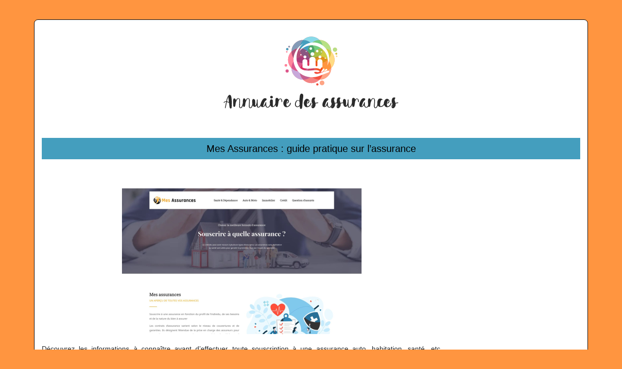

--- FILE ---
content_type: image/svg+xml
request_url: https://www.annuairedesassurances.com/wp-content/uploads/2021/11/annuaire-des-assurances-4.svg
body_size: 23297
content:
<?xml version="1.0" encoding="utf-8"?>
<!-- Generator: Adobe Illustrator 16.0.0, SVG Export Plug-In . SVG Version: 6.00 Build 0)  -->
<!DOCTYPE svg PUBLIC "-//W3C//DTD SVG 1.1//EN" "http://www.w3.org/Graphics/SVG/1.1/DTD/svg11.dtd">
<svg version="1.1" id="Calque_1" xmlns="http://www.w3.org/2000/svg" xmlns:xlink="http://www.w3.org/1999/xlink" x="0px" y="0px"
	 width="376px" height="187px" viewBox="0 0 376 187" enable-background="new 0 0 376 187" xml:space="preserve">
<g>
	<path fill-rule="evenodd" clip-rule="evenodd" fill="#F38484" d="M237.346,45.467c2.361,0,4.273-1.913,4.273-4.274
		c0-2.36-1.913-4.274-4.273-4.274c-2.36,0-4.275,1.914-4.275,4.274C233.07,43.554,234.985,45.467,237.346,45.467 M240.197,47.634
		c1.065,0,1.931,0.864,1.931,1.931c0,1.066-0.866,1.931-1.931,1.931c-1.067,0-1.93-0.865-1.93-1.931
		C238.267,48.498,239.13,47.634,240.197,47.634z M240.912,53.586c0.74,0,1.337,0.602,1.337,1.34c0,0.737-0.597,1.338-1.337,1.338
		s-1.339-0.601-1.339-1.338C239.573,54.188,240.172,53.586,240.912,53.586z M210.708,105.051c2.578,0,4.667,2.091,4.667,4.669
		c0,2.576-2.089,4.668-4.667,4.668c-2.58,0-4.669-2.093-4.669-4.668C206.039,107.143,208.129,105.051,210.708,105.051z
		 M201.067,110.645c-1.239,0-2.245,1.006-2.245,2.245c0,1.241,1.006,2.247,2.245,2.247c1.241,0,2.246-1.006,2.246-2.247
		C203.313,111.651,202.308,110.645,201.067,110.645z M138.891,81.95c-1.789,0-3.241,1.452-3.241,3.242
		c0,1.789,1.452,3.24,3.241,3.24c1.791,0,3.241-1.452,3.241-3.24C142.132,83.401,140.682,81.95,138.891,81.95z M136.369,76.163
		c-1.456,0-2.637-1.18-2.637-2.636s1.181-2.636,2.637-2.636c1.458,0,2.638,1.18,2.638,2.636S137.826,76.163,136.369,76.163z
		 M139.166,42.649c-1.338,0-2.422-1.084-2.422-2.422s1.084-2.423,2.422-2.423c1.337,0,2.421,1.086,2.421,2.423
		S140.503,42.649,139.166,42.649z M143.041,36.894c0.988,0,1.79-0.802,1.79-1.79c0-0.989-0.802-1.791-1.79-1.791
		c-0.989,0-1.789,0.801-1.789,1.791C141.252,36.092,142.052,36.894,143.041,36.894z M138.083,44.385c-0.784,0-1.42,0.635-1.42,1.418
		c0,0.784,0.636,1.419,1.42,1.419c0.783,0,1.418-0.635,1.418-1.419C139.501,45.02,138.866,44.385,138.083,44.385z M205.323,103.143
		l0.007,0.002h-0.003L205.323,103.143z M147.805,79.188c0,6.132,2.34,12.263,7.017,16.942c4.678,4.677,10.81,7.017,16.941,7.017
		c4.336,4.335,10.325,7.019,16.941,7.019s12.606-2.684,16.942-7.019c6.131,0,12.263-2.34,16.94-7.017
		c4.678-4.679,7.018-10.81,7.018-16.942c4.336-4.335,7.016-10.325,7.016-16.941c0-6.615-2.68-12.605-7.016-16.942
		c0-6.129-2.34-12.261-7.018-16.939c-4.677-4.679-10.809-7.018-16.94-7.018c-4.336-4.336-10.326-7.018-16.942-7.018
		s-12.605,2.682-16.941,7.018c-6.132,0-12.264,2.339-16.941,7.018c-4.677,4.678-7.017,10.81-7.017,16.939
		c-4.335,4.337-7.018,10.327-7.018,16.942C140.788,68.863,143.47,74.853,147.805,79.188z"/>
	<path fill-rule="evenodd" clip-rule="evenodd" fill="#F38484" d="M188.705,96.129c-4.677,4.677-10.81,7.017-16.941,7.017
		c4.336,4.335,10.325,7.019,16.941,7.019s12.606-2.684,16.942-7.019C199.516,103.146,193.384,100.807,188.705,96.129"/>
	<path fill-rule="evenodd" clip-rule="evenodd" fill="#C94665" d="M181.688,79.188c0,6.132,2.34,12.263,7.017,16.942
		c4.679-4.679,7.018-10.81,7.018-16.942c-4.336-4.335-7.018-10.325-7.018-16.941C188.705,68.863,186.023,74.853,181.688,79.188"/>
	<path fill-rule="evenodd" clip-rule="evenodd" fill="#DC234A" d="M181.688,79.188c4.335-4.335,7.017-10.325,7.017-16.941
		C184.028,66.923,181.688,73.056,181.688,79.188"/>
	<path fill-rule="evenodd" clip-rule="evenodd" fill="#CD474B" d="M188.705,62.246c0,6.617,2.681,12.606,7.018,16.941
		C195.723,73.056,193.384,66.923,188.705,62.246"/>
	<path fill-rule="evenodd" clip-rule="evenodd" fill="#E25306" d="M188.705,62.246c4.679,4.677,10.811,7.018,16.942,7.018
		C201.311,64.929,195.321,62.246,188.705,62.246"/>
	<path fill-rule="evenodd" clip-rule="evenodd" fill="#C28C22" d="M188.705,62.246c6.616,0,12.606-2.681,16.942-7.018
		C199.516,55.228,193.384,57.569,188.705,62.246"/>
	<path fill-rule="evenodd" clip-rule="evenodd" fill="#88A73C" d="M188.705,62.246c4.679-4.677,7.018-10.81,7.018-16.942
		C191.386,49.641,188.705,55.631,188.705,62.246"/>
	<path fill-rule="evenodd" clip-rule="evenodd" fill="#88604F" d="M188.705,62.246c0-6.615-2.682-12.605-7.017-16.942
		C181.688,51.437,184.028,57.569,188.705,62.246"/>
	<path fill-rule="evenodd" clip-rule="evenodd" fill="#91427F" d="M188.705,62.246c-4.677-4.677-10.81-7.018-16.941-7.018
		C176.1,59.565,182.089,62.246,188.705,62.246"/>
	<path fill-rule="evenodd" clip-rule="evenodd" fill="#BA2056" d="M188.705,62.246c-6.616,0-12.605,2.683-16.941,7.018
		C177.896,69.264,184.028,66.923,188.705,62.246"/>
	<path fill-rule="evenodd" clip-rule="evenodd" fill="#F5511B" d="M188.705,62.246c4.679,4.677,7.018,10.81,7.018,16.941
		c4.335,4.336,10.326,7.017,16.942,7.017c0-6.615-2.683-12.604-7.018-16.941C199.516,69.264,193.384,66.923,188.705,62.246"/>
	<path fill-rule="evenodd" clip-rule="evenodd" fill="#E2911B" d="M188.705,62.246c6.616,0,12.606,2.682,16.942,7.018
		c6.131,0,12.263-2.34,16.94-7.018c-4.677-4.677-10.809-7.018-16.94-7.018C201.311,59.565,195.321,62.246,188.705,62.246"/>
	<path fill-rule="evenodd" clip-rule="evenodd" fill="#A6C043" d="M188.705,62.246c4.679-4.677,10.811-7.018,16.942-7.018
		c4.334-4.334,7.018-10.324,7.018-16.939c-6.616,0-12.607,2.682-16.942,7.015C195.723,51.437,193.384,57.569,188.705,62.246"/>
	<path fill-rule="evenodd" clip-rule="evenodd" fill="#4AA769" d="M188.705,62.246c0-6.615,2.681-12.605,7.018-16.942
		c0-6.129-2.339-12.261-7.018-16.939c-4.677,4.678-7.017,10.81-7.017,16.939C186.023,49.641,188.705,55.631,188.705,62.246"/>
	<path fill-rule="evenodd" clip-rule="evenodd" fill="#895681" d="M188.705,62.246c-4.677-4.677-7.017-10.81-7.017-16.942
		c-4.336-4.333-10.325-7.015-16.941-7.015c0,6.615,2.682,12.605,7.017,16.939C177.896,55.228,184.028,57.569,188.705,62.246"/>
	<path fill-rule="evenodd" clip-rule="evenodd" fill="#AD3A78" d="M188.705,62.246c-6.616,0-12.605-2.681-16.941-7.018
		c-6.132,0-12.264,2.341-16.941,7.018c4.678,4.677,10.81,7.018,16.941,7.018C176.1,64.929,182.089,62.246,188.705,62.246"/>
	<path fill-rule="evenodd" clip-rule="evenodd" fill="#DB2F61" d="M188.705,62.246c-4.677,4.677-10.81,7.018-16.941,7.018
		c-4.335,4.337-7.017,10.326-7.017,16.941c6.617,0,12.605-2.681,16.941-7.017C181.688,73.056,184.028,66.923,188.705,62.246"/>
	<path fill-rule="evenodd" clip-rule="evenodd" fill="#FF9540" d="M205.647,69.264c4.334,4.337,7.018,10.326,7.018,16.941
		c6.615,0,12.605-2.681,16.94-7.017c0-6.132-2.34-12.264-7.018-16.941C217.911,66.923,211.779,69.264,205.647,69.264"/>
	<path fill-rule="evenodd" clip-rule="evenodd" fill="#D2CC40" d="M205.647,55.228c6.131,0,12.263,2.341,16.94,7.018
		c4.678-4.677,7.018-10.81,7.018-16.942c-4.335-4.333-10.325-7.015-16.94-7.015C212.665,44.904,209.982,50.894,205.647,55.228"/>
	<path fill-rule="evenodd" clip-rule="evenodd" fill="#72CD80" d="M195.723,45.304c4.335-4.333,10.326-7.015,16.942-7.015
		c0-6.616-2.683-12.606-7.018-16.942c-6.131,0-12.264,2.339-16.942,7.018C193.384,33.043,195.723,39.175,195.723,45.304"/>
	<path fill-rule="evenodd" clip-rule="evenodd" fill="#449EBE" d="M181.688,45.304c0-6.129,2.34-12.261,7.017-16.939
		c-4.677-4.679-10.81-7.018-16.941-7.018c-4.335,4.335-7.017,10.326-7.017,16.942C171.363,38.289,177.352,40.971,181.688,45.304"/>
	<path fill-rule="evenodd" clip-rule="evenodd" fill="#B24F78" d="M171.764,55.228c-4.335-4.334-7.017-10.324-7.017-16.939
		c-6.617,0-12.605,2.682-16.941,7.015c0,6.132,2.34,12.265,7.017,16.942C159.5,57.569,165.632,55.228,171.764,55.228"/>
	<path fill-rule="evenodd" clip-rule="evenodd" fill="#DC568D" d="M171.764,69.264c-6.132,0-12.264-2.34-16.941-7.018
		c-4.677,4.677-7.017,10.81-7.017,16.941c4.336,4.336,10.325,7.017,16.941,7.017C164.747,79.59,167.429,73.601,171.764,69.264"/>
	<path fill-rule="evenodd" clip-rule="evenodd" fill="#C56190" d="M181.688,79.188c-4.336,4.336-10.325,7.017-16.941,7.017
		c0,6.618,2.682,12.605,7.017,16.942c6.132,0,12.264-2.34,16.941-7.017C184.028,91.451,181.688,85.319,181.688,79.188"/>
	<path fill-rule="evenodd" clip-rule="evenodd" fill="#F45340" d="M195.723,79.188c0,6.132-2.339,12.263-7.018,16.942
		c4.679,4.677,10.811,7.017,16.942,7.017c4.334-4.336,7.018-10.324,7.018-16.942C206.049,86.205,200.058,83.524,195.723,79.188"/>
	<path fill-rule="evenodd" clip-rule="evenodd" fill="#FEA584" d="M212.665,86.205c0,6.618-2.683,12.605-7.018,16.942
		c6.131,0,12.263-2.34,16.94-7.017c4.678-4.679,7.018-10.81,7.018-16.942C225.271,83.524,219.28,86.205,212.665,86.205"/>
	<path fill-rule="evenodd" clip-rule="evenodd" fill="#FFDB84" d="M222.587,62.246c4.678,4.677,7.018,10.81,7.018,16.941
		c4.336-4.335,7.016-10.325,7.016-16.941c0-6.615-2.68-12.605-7.016-16.942C229.605,51.437,227.265,57.569,222.587,62.246"/>
	<path fill-rule="evenodd" clip-rule="evenodd" fill="#B7E184" d="M212.665,38.289c6.615,0,12.605,2.682,16.94,7.015
		c0-6.129-2.34-12.261-7.018-16.939c-4.677-4.679-10.809-7.018-16.94-7.018C209.982,25.683,212.665,31.673,212.665,38.289"/>
	<path fill-rule="evenodd" clip-rule="evenodd" fill="#89DAE9" d="M188.705,28.365c4.679-4.679,10.811-7.018,16.942-7.018
		c-4.336-4.336-10.326-7.018-16.942-7.018s-12.605,2.682-16.941,7.018C177.896,21.347,184.028,23.686,188.705,28.365"/>
	<path fill-rule="evenodd" clip-rule="evenodd" fill="#849BB7" d="M164.747,38.289c0-6.616,2.682-12.606,7.017-16.942
		c-6.132,0-12.264,2.339-16.941,7.018c-4.677,4.678-7.017,10.81-7.017,16.939C152.141,40.971,158.13,38.289,164.747,38.289"/>
	<path fill-rule="evenodd" clip-rule="evenodd" fill="#FF859D" d="M154.822,62.246c-4.677-4.677-7.017-10.81-7.017-16.942
		c-4.335,4.337-7.018,10.327-7.018,16.942c0,6.617,2.682,12.606,7.018,16.941C147.805,73.056,150.146,66.923,154.822,62.246"/>
	<path fill-rule="evenodd" clip-rule="evenodd" fill="#C8A8DA" d="M164.747,86.205c-6.617,0-12.605-2.681-16.941-7.017
		c0,6.132,2.34,12.263,7.017,16.942c4.678,4.677,10.81,7.017,16.941,7.017C167.429,98.81,164.747,92.822,164.747,86.205"/>
	<path fill-rule="evenodd" clip-rule="evenodd" fill="#B7E184" d="M237.346,45.467c2.361,0,4.273-1.913,4.273-4.274
		c0-2.361-1.913-4.274-4.273-4.274c-2.36,0-4.275,1.913-4.275,4.274C233.07,43.554,234.985,45.467,237.346,45.467"/>
	<path fill-rule="evenodd" clip-rule="evenodd" fill="#D2CC40" d="M240.197,47.634c1.065,0,1.931,0.864,1.931,1.931
		c0,1.066-0.866,1.931-1.931,1.931c-1.067,0-1.93-0.865-1.93-1.931C238.267,48.498,239.13,47.634,240.197,47.634"/>
	<path fill-rule="evenodd" clip-rule="evenodd" fill="#FFDB84" d="M240.911,53.586c0.741,0,1.338,0.602,1.338,1.34
		c0,0.737-0.597,1.338-1.338,1.338c-0.739,0-1.338-0.601-1.338-1.338C239.573,54.188,240.172,53.586,240.911,53.586"/>
	<path fill-rule="evenodd" clip-rule="evenodd" fill="#FEA584" d="M210.707,105.051c2.579,0,4.668,2.091,4.668,4.669
		c0,2.576-2.089,4.668-4.668,4.668c-2.578,0-4.668-2.093-4.668-4.668C206.039,107.143,208.129,105.051,210.707,105.051"/>
	<path fill-rule="evenodd" clip-rule="evenodd" fill="#F45340" d="M201.067,110.645c-1.239,0-2.245,1.006-2.245,2.245
		c0,1.241,1.006,2.247,2.245,2.247c1.241,0,2.246-1.006,2.246-2.247C203.313,111.651,202.308,110.645,201.067,110.645"/>
	<path fill-rule="evenodd" clip-rule="evenodd" fill="#DC568D" d="M138.891,81.95c-1.789,0-3.241,1.452-3.241,3.242
		c0,1.789,1.452,3.24,3.241,3.24c1.791,0,3.241-1.452,3.241-3.24C142.132,83.401,140.682,81.95,138.891,81.95"/>
	<path fill-rule="evenodd" clip-rule="evenodd" fill="#FF859D" d="M136.369,76.163c-1.456,0-2.637-1.18-2.637-2.636
		s1.181-2.636,2.637-2.636c1.458,0,2.638,1.18,2.638,2.636S137.826,76.163,136.369,76.163"/>
	<path fill-rule="evenodd" clip-rule="evenodd" fill="#449EBE" d="M139.166,42.649c-1.338,0-2.422-1.084-2.422-2.422
		s1.084-2.423,2.422-2.423c1.337,0,2.421,1.086,2.421,2.423S140.503,42.649,139.166,42.649"/>
	<path fill-rule="evenodd" clip-rule="evenodd" fill="#849BB7" d="M143.041,36.894c0.988,0,1.79-0.802,1.79-1.79
		c0-0.989-0.802-1.791-1.79-1.791c-0.989,0-1.789,0.801-1.789,1.791C141.252,36.092,142.052,36.894,143.041,36.894"/>
	<path fill-rule="evenodd" clip-rule="evenodd" fill="#FF859D" d="M138.083,44.385c-0.784,0-1.42,0.635-1.42,1.418
		c0,0.784,0.636,1.419,1.42,1.419c0.783,0,1.418-0.635,1.418-1.419C139.501,45.02,138.866,44.385,138.083,44.385"/>
	<path fill-rule="evenodd" clip-rule="evenodd" fill="#FFFFFF" d="M182.516,74.751c-0.953,0-1.904-0.632-1.904-1.889V65.82
		c0-6.763-10.224-6.763-10.224,0v12.002c0.342,0.212,0.696,0.411,1.067,0.597c2.577,1.286,5.582,1.789,8.437,1.951
		c0.24,0.013,0.48,0.024,0.72,0.033c0.632,0.067,1.269,0.1,1.904,0.097c0.634-0.003,1.271-0.041,1.903-0.113
		c1.964-0.079,3.927-0.253,5.875-0.45c2.21-0.219,4.844-0.584,7.206-0.571c0.636-0.01,1.271,0.017,1.902,0.074
		c0.64,0.061,1.275,0.155,1.903,0.283c1.984,0.314,4.105,0.855,5.724,1.926c1.193-1.986,2.641-3.81,4.501-4.796V65.82
		c0-6.763-10.225-6.763-10.225,0v7.896c0,1.26-0.949,1.888-1.903,1.888c-0.951,0-1.902-0.63-1.902-1.888V62.565
		c0-8.652-13.081-8.654-13.081,0v10.297C184.419,74.121,183.467,74.751,182.516,74.751 M215.845,82.365
		c0.236-1.268-0.828-2.667-2.225-2.062c-2.092,0.907-3.751,4.414-5.514,7.999c1.134-0.395,2.265-0.807,3.394-1.214l0.7-0.252
		c0.969-1.286,1.945-2.581,3.009-3.78C215.408,82.832,215.622,82.599,215.845,82.365z M220.87,84.108
		c0.348-0.491,0.555-0.785,0.563-0.803c0.477-1.201-0.301-2.782-1.79-2.453c-1.905,0.419-3.864,2.769-5.904,5.432
		c1.758-0.625,3.53-1.228,5.312-1.724C219.566,84.417,220.198,84.25,220.87,84.108z M167.198,53.248c0.742,0,1.342-0.6,1.342-1.34
		c0-0.742-0.601-1.342-1.342-1.342c-0.74,0-1.34,0.6-1.34,1.342C165.858,52.648,166.458,53.248,167.198,53.248z M178.122,44.267
		c-0.512,0-0.928,0.415-0.928,0.929c0,0.512,0.416,0.928,0.928,0.928c0.513,0,0.928-0.416,0.928-0.928
		C179.049,44.682,178.635,44.267,178.122,44.267z M187.57,36.322c-1.482,0-2.684,1.201-2.684,2.685c0,1.481,1.202,2.683,2.684,2.683
		c1.482,0,2.685-1.202,2.685-2.683C190.255,37.523,189.053,36.322,187.57,36.322z M209.444,46.92c0.642,0,1.161-0.52,1.161-1.161
		c0-0.642-0.52-1.161-1.161-1.161c-0.64,0-1.159,0.519-1.159,1.161C208.286,46.4,208.805,46.92,209.444,46.92z M200.828,41.748
		c-1.409,0-2.552,1.144-2.552,2.553s1.144,2.553,2.552,2.553c1.41,0,2.553-1.144,2.553-2.553S202.238,41.748,200.828,41.748z
		 M217.4,57.658c-0.677,0-1.225,0.55-1.225,1.228c0,0.677,0.548,1.226,1.225,1.226c0.678,0,1.227-0.549,1.227-1.226
		C218.626,58.208,218.078,57.658,217.4,57.658z M172.403,28.254c-16.494,9.62-25.825,29.989-17.249,47.931
		c0,0,5.52,14.411,21.419,19.683c11.175,3.708,21.171,2.155,27.491-0.103c0.277-0.098,20.569-7.845,20.676-7.93
		c1.011-0.802,1.126-2.56-0.326-3.02c-3.858-1.217-18.351,6.096-23.916,6.428c-5.12,0.306-7.242-3.59-4.663-4.222
		c2.035-0.498,3.535,0.313,5.241,0.425c0.839,0.054,5.925-0.182,4.246-2.024c-0.611-0.669-2.185-1.524-6.601-1.976
		c-6.726-0.687-27.495,5.823-35.619-7.415C153.621,60.575,158.531,39.429,172.403,28.254z M163.631,45.289
		c9.546-12.635,26.743-16.67,40.914-9.597c14.169,7.074,21.28,23.242,16.919,38.467c5.635-10.386,5.157-23.019-1.247-32.949
		c-6.404-9.931-17.715-15.577-29.502-14.729C178.929,27.332,168.545,34.543,163.631,45.289z M175.5,53.273
		c1.668,0,3.021,1.352,3.021,3.021c0,1.667-1.353,3.021-3.021,3.021c-1.669,0-3.02-1.353-3.02-3.021
		C172.48,54.625,173.832,53.273,175.5,53.273z M206.418,53.273c1.667,0,3.022,1.352,3.022,3.021c0,1.667-1.355,3.021-3.022,3.021
		c-1.668,0-3.021-1.353-3.021-3.021C203.397,54.625,204.75,53.273,206.418,53.273z M190.958,46.511c2.135,0,3.866,1.731,3.866,3.865
		s-1.731,3.864-3.866,3.864c-2.133,0-3.864-1.729-3.864-3.864S188.825,46.511,190.958,46.511z"/>
</g>
<g>
	<path d="M-36.812-106.68l-0.414-3.611h-0.178c-1.599,2.25-4.677,4.263-8.762,4.263c-5.802,0-8.762-4.085-8.762-8.229
		c0-6.927,6.157-10.716,17.229-10.657v-0.592c0-2.368-0.651-6.631-6.513-6.631c-2.664,0-5.447,0.829-7.46,2.132l-1.184-3.434
		c2.368-1.54,5.802-2.546,9.413-2.546c8.762,0,10.894,5.98,10.894,11.723v10.716c0,2.487,0.119,4.914,0.474,6.868H-36.812z
		 M-37.581-121.303c-5.684-0.118-12.137,0.888-12.137,6.454c0,3.375,2.25,4.973,4.914,4.973c3.729,0,6.098-2.368,6.927-4.795
		c0.178-0.533,0.296-1.125,0.296-1.658V-121.303z"/>
	<path d="M-24.144-127.579c0-2.96-0.059-5.388-0.237-7.756h4.618l0.296,4.736h0.118c1.421-2.723,4.736-5.388,9.473-5.388
		c3.967,0,10.124,2.368,10.124,12.196v17.11h-5.21v-16.518c0-4.618-1.717-8.466-6.631-8.466c-3.434,0-6.098,2.428-6.986,5.329
		c-0.237,0.651-0.355,1.54-0.355,2.427v17.229h-5.21V-127.579z"/>
	<path d="M8.712-127.579c0-2.96-0.059-5.388-0.237-7.756h4.618l0.296,4.736h0.119c1.421-2.723,4.736-5.388,9.473-5.388
		c3.966,0,10.124,2.368,10.124,12.196v17.11h-5.21v-16.518c0-4.618-1.717-8.466-6.631-8.466c-3.434,0-6.098,2.428-6.986,5.329
		c-0.237,0.651-0.355,1.54-0.355,2.427v17.229h-5.21V-127.579z"/>
	<path d="M65.546-114.495c0,2.96,0.059,5.565,0.236,7.815h-4.618l-0.296-4.677H60.75c-1.361,2.309-4.381,5.329-9.473,5.329
		c-4.5,0-9.887-2.487-9.887-12.551v-16.755h5.21v15.867c0,5.447,1.657,9.117,6.394,9.117c3.493,0,5.921-2.427,6.868-4.736
		c0.296-0.77,0.474-1.717,0.474-2.664v-17.583h5.21V-114.495z"/>
	<path d="M90.054-106.68l-0.414-3.611h-0.178c-1.599,2.25-4.677,4.263-8.762,4.263c-5.802,0-8.762-4.085-8.762-8.229
		c0-6.927,6.157-10.716,17.229-10.657v-0.592c0-2.368-0.651-6.631-6.513-6.631c-2.664,0-5.447,0.829-7.46,2.132l-1.184-3.434
		c2.368-1.54,5.802-2.546,9.413-2.546c8.762,0,10.894,5.98,10.894,11.723v10.716c0,2.487,0.119,4.914,0.474,6.868H90.054z
		 M89.284-121.303c-5.684-0.118-12.137,0.888-12.137,6.454c0,3.375,2.25,4.973,4.914,4.973c3.729,0,6.098-2.368,6.927-4.795
		c0.178-0.533,0.296-1.125,0.296-1.658V-121.303z"/>
	<path d="M108.524-143.386c0.059,1.776-1.244,3.197-3.315,3.197c-1.835,0-3.138-1.421-3.138-3.197c0-1.835,1.362-3.256,3.256-3.256
		C107.28-146.643,108.524-145.222,108.524-143.386z M102.722-106.68v-28.655h5.21v28.655H102.722z"/>
	<path d="M116.574-126.395c0-3.375-0.059-6.276-0.237-8.94h4.559l0.177,5.625h0.237c1.303-3.849,4.44-6.276,7.934-6.276
		c0.592,0,1.006,0.059,1.48,0.178v4.914c-0.533-0.119-1.066-0.178-1.776-0.178c-3.671,0-6.276,2.783-6.986,6.69
		c-0.118,0.71-0.237,1.54-0.237,2.428v15.274h-5.151V-126.395z"/>
	<path d="M138.242-120.06c0.118,7.045,4.618,9.946,9.828,9.946c3.73,0,5.979-0.651,7.933-1.48l0.888,3.73
		c-1.835,0.829-4.973,1.776-9.532,1.776c-8.821,0-14.091-5.802-14.091-14.445c0-8.644,5.092-15.453,13.439-15.453
		c9.354,0,11.841,8.229,11.841,13.499c0,1.066-0.118,1.895-0.178,2.428H138.242z M153.517-123.79
		c0.059-3.315-1.362-8.466-7.223-8.466c-5.27,0-7.578,4.854-7.993,8.466H153.517z"/>
	<path d="M189.748-148.715v34.635c0,2.546,0.059,5.447,0.237,7.4h-4.677l-0.237-4.973h-0.118c-1.599,3.197-5.092,5.625-9.769,5.625
		c-6.927,0-12.255-5.861-12.255-14.564c-0.059-9.532,5.861-15.393,12.848-15.393c4.381,0,7.341,2.072,8.644,4.381h0.119v-17.11
		H189.748z M184.538-123.671c0-0.651-0.059-1.539-0.237-2.19c-0.77-3.315-3.611-6.039-7.519-6.039
		c-5.388,0-8.584,4.736-8.584,11.071c0,5.802,2.842,10.598,8.466,10.598c3.493,0,6.69-2.309,7.638-6.216
		c0.178-0.71,0.237-1.421,0.237-2.25V-123.671z"/>
	<path d="M201.29-120.06c0.118,7.045,4.618,9.946,9.828,9.946c3.73,0,5.979-0.651,7.933-1.48l0.888,3.73
		c-1.835,0.829-4.973,1.776-9.532,1.776c-8.821,0-14.091-5.802-14.091-14.445c0-8.644,5.092-15.453,13.439-15.453
		c9.354,0,11.841,8.229,11.841,13.499c0,1.066-0.118,1.895-0.178,2.428H201.29z M216.564-123.79
		c0.059-3.315-1.362-8.466-7.223-8.466c-5.27,0-7.578,4.854-7.993,8.466H216.564z"/>
	<path d="M227.337-112.008c1.54,1.006,4.263,2.072,6.868,2.072c3.789,0,5.565-1.895,5.565-4.263c0-2.486-1.48-3.848-5.329-5.269
		c-5.151-1.835-7.578-4.677-7.578-8.111c0-4.618,3.73-8.407,9.887-8.407c2.901,0,5.447,0.829,7.045,1.776l-1.303,3.789
		c-1.125-0.71-3.197-1.658-5.861-1.658c-3.079,0-4.796,1.776-4.796,3.907c0,2.368,1.717,3.434,5.447,4.855
		c4.973,1.895,7.519,4.381,7.519,8.644c0,5.033-3.907,8.584-10.716,8.584c-3.138,0-6.039-0.77-8.052-1.954L227.337-112.008z"/>
	<path d="M267.357-106.68l-0.414-3.611h-0.178c-1.599,2.25-4.678,4.263-8.762,4.263c-5.803,0-8.763-4.085-8.763-8.229
		c0-6.927,6.157-10.716,17.229-10.657v-0.592c0-2.368-0.651-6.631-6.513-6.631c-2.664,0-5.447,0.829-7.46,2.132l-1.184-3.434
		c2.368-1.54,5.802-2.546,9.413-2.546c8.762,0,10.894,5.98,10.894,11.723v10.716c0,2.487,0.118,4.914,0.474,6.868H267.357z
		 M266.588-121.303c-5.684-0.118-12.137,0.888-12.137,6.454c0,3.375,2.25,4.973,4.914,4.973c3.729,0,6.098-2.368,6.927-4.795
		c0.178-0.533,0.296-1.125,0.296-1.658V-121.303z"/>
	<path d="M279.314-112.008c1.54,1.006,4.264,2.072,6.868,2.072c3.789,0,5.565-1.895,5.565-4.263c0-2.486-1.48-3.848-5.328-5.269
		c-5.151-1.835-7.578-4.677-7.578-8.111c0-4.618,3.729-8.407,9.887-8.407c2.9,0,5.447,0.829,7.045,1.776l-1.303,3.789
		c-1.124-0.71-3.196-1.658-5.86-1.658c-3.079,0-4.796,1.776-4.796,3.907c0,2.368,1.717,3.434,5.447,4.855
		c4.973,1.895,7.519,4.381,7.519,8.644c0,5.033-3.907,8.584-10.716,8.584c-3.138,0-6.039-0.77-8.052-1.954L279.314-112.008z"/>
	<path d="M302.758-112.008c1.54,1.006,4.264,2.072,6.868,2.072c3.789,0,5.565-1.895,5.565-4.263c0-2.486-1.48-3.848-5.328-5.269
		c-5.151-1.835-7.578-4.677-7.578-8.111c0-4.618,3.729-8.407,9.887-8.407c2.9,0,5.447,0.829,7.045,1.776l-1.303,3.789
		c-1.124-0.71-3.196-1.658-5.86-1.658c-3.079,0-4.796,1.776-4.796,3.907c0,2.368,1.717,3.434,5.447,4.855
		c4.973,1.895,7.519,4.381,7.519,8.644c0,5.033-3.907,8.584-10.716,8.584c-3.138,0-6.039-0.77-8.052-1.954L302.758-112.008z"/>
	<path d="M350.89-114.495c0,2.96,0.06,5.565,0.236,7.815h-4.618l-0.295-4.677h-0.119c-1.361,2.309-4.381,5.329-9.473,5.329
		c-4.5,0-9.887-2.487-9.887-12.551v-16.755h5.21v15.867c0,5.447,1.657,9.117,6.394,9.117c3.493,0,5.921-2.427,6.868-4.736
		c0.296-0.77,0.474-1.717,0.474-2.664v-17.583h5.21V-114.495z"/>
	<path d="M359.531-126.395c0-3.375-0.06-6.276-0.237-8.94h4.559l0.178,5.625h0.237c1.303-3.849,4.439-6.276,7.934-6.276
		c0.592,0,1.006,0.059,1.479,0.178v4.914c-0.532-0.119-1.065-0.178-1.776-0.178c-3.67,0-6.275,2.783-6.986,6.69
		c-0.118,0.71-0.236,1.54-0.236,2.428v15.274h-5.15V-126.395z"/>
	<path d="M394.461-106.68l-0.415-3.611h-0.177c-1.6,2.25-4.678,4.263-8.763,4.263c-5.802,0-8.763-4.085-8.763-8.229
		c0-6.927,6.158-10.716,17.229-10.657v-0.592c0-2.368-0.65-6.631-6.512-6.631c-2.664,0-5.447,0.829-7.46,2.132l-1.185-3.434
		c2.368-1.54,5.803-2.546,9.414-2.546c8.762,0,10.893,5.98,10.893,11.723v10.716c0,2.487,0.119,4.914,0.475,6.868H394.461z
		 M393.691-121.303c-5.684-0.118-12.137,0.888-12.137,6.454c0,3.375,2.249,4.973,4.913,4.973c3.729,0,6.099-2.368,6.927-4.795
		c0.178-0.533,0.297-1.125,0.297-1.658V-121.303z"/>
	<path d="M407.129-127.579c0-2.96-0.06-5.388-0.237-7.756h4.618l0.296,4.736h0.118c1.421-2.723,4.736-5.388,9.473-5.388
		c3.967,0,10.124,2.368,10.124,12.196v17.11h-5.21v-16.518c0-4.618-1.717-8.466-6.631-8.466c-3.434,0-6.098,2.428-6.986,5.329
		c-0.236,0.651-0.355,1.54-0.355,2.427v17.229h-5.209V-127.579z"/>
	<path d="M460.41-107.745c-1.361,0.71-4.381,1.657-8.229,1.657c-8.644,0-14.269-5.861-14.269-14.623
		c0-8.821,6.039-15.216,15.394-15.216c3.078,0,5.802,0.77,7.223,1.48l-1.185,4.026c-1.242-0.71-3.196-1.362-6.038-1.362
		c-6.571,0-10.124,4.854-10.124,10.834c0,6.631,4.263,10.716,9.946,10.716c2.96,0,4.914-0.77,6.394-1.421L460.41-107.745z"/>
	<path d="M469.052-120.06c0.118,7.045,4.618,9.946,9.828,9.946c3.729,0,5.979-0.651,7.934-1.48l0.888,3.73
		c-1.835,0.829-4.973,1.776-9.531,1.776c-8.822,0-14.091-5.802-14.091-14.445c0-8.644,5.091-15.453,13.438-15.453
		c9.355,0,11.842,8.229,11.842,13.499c0,1.066-0.119,1.895-0.178,2.428H469.052z M484.326-123.79
		c0.06-3.315-1.361-8.466-7.223-8.466c-5.27,0-7.578,4.854-7.992,8.466H484.326z"/>
	<path d="M495.1-112.008c1.539,1.006,4.263,2.072,6.867,2.072c3.789,0,5.566-1.895,5.566-4.263c0-2.486-1.48-3.848-5.329-5.269
		c-5.15-1.835-7.578-4.677-7.578-8.111c0-4.618,3.729-8.407,9.888-8.407c2.9,0,5.446,0.829,7.045,1.776l-1.303,3.789
		c-1.125-0.71-3.197-1.658-5.861-1.658c-3.078,0-4.795,1.776-4.795,3.907c0,2.368,1.717,3.434,5.446,4.855
		c4.974,1.895,7.519,4.381,7.519,8.644c0,5.033-3.907,8.584-10.715,8.584c-3.139,0-6.039-0.77-8.053-1.954L495.1-112.008z"/>
</g>
<g>
	<path fill="#5D5D5D" d="M-289.133-205.428c0,1.722,0,3.444-0.185,5.104c-0.123,1.354-0.062,2.769,0.062,4.121
		c0.123,0.615-0.062,1.23-0.062,1.846c-0.123,1.168-0.123,2.337-0.123,3.567c0,1.414-1.415,3.075-2.829,3.321
		c-0.246,0.062-0.492-0.062-0.738-0.185c-1.538-0.861-2.522-2.152-2.583-3.875c-0.123-1.784-0.43-3.506-0.738-5.229
		c-0.123-0.676,0-1.414-0.123-2.091c-0.308-1.6-0.492-3.198-0.615-4.859c0-0.308-0.185-0.554-0.492-0.677
		c-1.722-0.554-3.383-1.106-5.105-1.599c-0.861-0.246-0.923-0.185-1.168,0.677c-0.308,1.291-0.554,2.521-0.738,3.752
		c-0.308,1.783-0.431,3.567-1.046,5.289c-0.062,0.308-0.123,0.554-0.123,0.923c-0.062,0.246,0,0.554-0.123,0.8
		c-0.554,1.599-0.861,3.26-1.169,4.982c-0.062,0.184-0.123,0.43-0.308,0.614c-0.369,0.246-0.676,0.677-1.23,0.492
		c-0.492-0.246-0.492-0.8-0.369-1.229c0.246-1.969,0.738-3.875,1.107-5.844c0.43-1.968,0.922-3.875,1.168-5.844
		c0.185-1.537,0.615-3.014,0.984-4.551c0.185-0.8,0.123-0.984-0.676-1.046c-1.353-0.062-2.645,0.123-3.567,1.23
		c-0.246,0.308-0.492,0.553-0.492,0.922c-0.062,0.308-0.185,0.492-0.431,0.677c-0.369,0.308-1.107,0.431-1.353,0.246
		c-0.308-0.308-0.492-1.414-0.246-1.783c0.922-1.354,2.153-2.276,3.752-2.584c0.984-0.246,1.968-0.308,3.014-0.369
		c0.431,0,0.554-0.123,0.615-0.554c0.308-2.214,0.861-4.366,1.538-6.458c0.492-1.415,1.046-2.768,1.538-4.183
		c0.922-2.398,2.337-4.429,4.121-6.273c0.492-0.492,1.045-1.046,1.784-1.046c1.168,0.062,2.398,0.246,3.383,1.107
		c0.677,0.677,1.107,1.476,1.415,2.398c1.353,3.69,1.599,7.627,1.784,11.563C-289.194-209.856-289.133-207.643-289.133-205.428z
		 M-299.589-220.437c-0.799,1.661-1.415,3.321-1.968,5.105c-0.369,1.292-0.799,2.521-0.984,3.937
		c-0.123,0.738-0.369,1.538-0.431,2.337c0,0.677,0.246,1.046,0.8,1.23c1.107,0.308,2.153,0.615,3.198,1.107
		c0.123,0.123,0.369,0.123,0.554,0.123c0.738,0.062,0.799,0,0.799-0.861c-0.123-2.768-0.799-5.475-0.984-8.242
		c-0.123-1.476-0.554-2.829-0.369-4.306c0-0.308,0.062-0.615-0.246-0.861C-299.405-220.806-299.528-220.621-299.589-220.437z"/>
	<path fill="#5D5D5D" d="M-276.829-211.825c0.43-1.169,1.23-2.214,1.907-3.198c1.107-1.538,2.46-2.706,4.613-2.46
		c2.337,0.246,3.937,1.476,4.675,3.752c0.677,1.906,0.431,3.875,0.369,5.781c-0.062,2.952-0.492,5.844-0.431,8.734
		c0,1.23-0.185,2.521-0.246,3.752c-0.062,1.046,0.123,2.091,0.308,3.137c0.062,0.492,0.308,0.861,0.615,1.23
		c0.615,0.738,1.599,0.861,2.276,0.246c1.415-1.23,2.645-2.646,3.198-4.49c0.492-1.661,1.045-3.321,1.599-5.044
		c0.246-0.861,0.554-1.722,0.554-2.706c0-0.246,0.062-0.554,0.185-0.8c0.246-0.492,0.676-0.738,1.23-0.615
		c0.615,0.062,0.861,0.431,0.861,1.046c0.062,1.23-0.123,2.46-0.492,3.567c-0.738,2.276-1.476,4.552-2.399,6.704
		c-0.738,1.6-1.784,2.953-3.321,3.875c-2.583,1.6-5.29,0.492-6.274-1.968c-0.369-0.984-0.677-2.03-0.615-3.075
		c0.062-3.567,0.308-7.135,0.615-10.703c0.185-2.521,0.369-5.104,0.123-7.627c-0.185-1.537-1.046-2.645-2.522-3.26
		c-0.676-0.246-1.23-0.123-1.784,0.369c-1.168,0.984-1.968,2.215-2.645,3.506c-1.292,2.338-2.275,4.798-3.137,7.258
		c-0.246,0.8-0.369,1.661-0.492,2.522c-0.185,1.291-0.308,2.645-0.553,3.937c-0.185,1.476-0.431,3.014-0.984,4.429
		c-0.369,1.045-1.168,1.476-2.214,1.599c-1.353,0.185-2.399-0.677-2.768-2.214c-0.308-1.107-0.369-2.215-0.369-3.383
		c0-1.107-0.123-2.215-0.185-3.322c0-1.414-0.062-2.768-0.185-4.12c-0.123-1.784-0.062-3.507,0-5.29
		c0.062-1.784,0.431-3.506,1.23-5.105c0.615-1.107,1.6-1.537,2.83-1.107c1.722,0.554,2.583,1.907,3.506,3.261
		c0.123,0.123,0.123,0.431,0.185,0.614c0,0.554,0.123,1.046,0.308,1.538C-276.952-211.456-276.89-211.641-276.829-211.825z"/>
	<path fill="#5D5D5D" d="M-248.594-211.825c0.43-1.169,1.23-2.214,1.907-3.198c1.107-1.538,2.46-2.706,4.613-2.46
		c2.337,0.246,3.937,1.476,4.675,3.752c0.677,1.906,0.431,3.875,0.369,5.781c-0.062,2.952-0.492,5.844-0.431,8.734
		c0,1.23-0.185,2.521-0.246,3.752c-0.062,1.046,0.123,2.091,0.308,3.137c0.062,0.492,0.308,0.861,0.615,1.23
		c0.615,0.738,1.599,0.861,2.276,0.246c1.415-1.23,2.645-2.646,3.198-4.49c0.492-1.661,1.045-3.321,1.599-5.044
		c0.246-0.861,0.554-1.722,0.554-2.706c0-0.246,0.062-0.554,0.185-0.8c0.246-0.492,0.676-0.738,1.23-0.615
		c0.615,0.062,0.861,0.431,0.861,1.046c0.062,1.23-0.123,2.46-0.492,3.567c-0.738,2.276-1.476,4.552-2.399,6.704
		c-0.738,1.6-1.784,2.953-3.321,3.875c-2.583,1.6-5.29,0.492-6.274-1.968c-0.369-0.984-0.677-2.03-0.615-3.075
		c0.062-3.567,0.308-7.135,0.615-10.703c0.185-2.521,0.369-5.104,0.123-7.627c-0.185-1.537-1.046-2.645-2.522-3.26
		c-0.676-0.246-1.23-0.123-1.784,0.369c-1.168,0.984-1.968,2.215-2.645,3.506c-1.292,2.338-2.275,4.798-3.137,7.258
		c-0.246,0.8-0.369,1.661-0.492,2.522c-0.185,1.291-0.308,2.645-0.553,3.937c-0.185,1.476-0.431,3.014-0.984,4.429
		c-0.369,1.045-1.168,1.476-2.214,1.599c-1.353,0.185-2.399-0.677-2.768-2.214c-0.308-1.107-0.369-2.215-0.369-3.383
		c0-1.107-0.123-2.215-0.185-3.322c0-1.414-0.062-2.768-0.185-4.12c-0.123-1.784-0.062-3.507,0-5.29
		c0.062-1.784,0.431-3.506,1.23-5.105c0.615-1.107,1.6-1.537,2.83-1.107c1.722,0.554,2.583,1.907,3.506,3.261
		c0.123,0.123,0.123,0.431,0.185,0.614c0,0.554,0.123,1.046,0.308,1.538C-248.717-211.456-248.656-211.641-248.594-211.825z"/>
	<path fill="#5D5D5D" d="M-219.006-194.295c-1.415,1.845-4.244,2.275-6.397,1.353c-4.121-2.46-4.613-10.702-4.92-14.885
		c-0.062-1.599,0-3.198,0.615-4.736c0.553-1.168,1.168-2.275,2.645-2.583c0.431-0.123,0.923-0.246,1.354-0.062
		c1.784,0.861,3.383,1.846,3.813,4.06c0.369,2.091,0.492,4.244,0.43,6.396c0,1.292,0.062,2.522-0.061,3.813
		c-0.246,1.477-1.046,5.475,1.107,4.736c0.984-1.291,1.722-2.645,2.153-4.244c0.431-1.414,0.615-2.891,1.107-4.306
		c0.123-0.308,0.246-0.676,0.246-0.983c-0.062-2.338,0.554-4.675,0.369-7.013c-0.062-0.614,0.369-1.168,0.861-1.168
		c0.615-0.062,1.353,0.492,1.415,1.106c0.123,1.292,0.062,2.584,0.062,3.875c-0.123,3.261-0.185,6.582,0.123,9.903
		c0,0.246,0.062,0.492,0,0.677c-0.308,1.845,0.123,3.567,0.553,5.351c0.246,0.923,0.738,1.169,1.661,0.861
		c0.861-0.308,1.722-0.677,2.398-1.414c1.354-1.538,2.522-3.138,3.199-5.105c0.615-1.538,1.415-3.014,1.661-4.736
		c0.123-0.677,0.738-1.046,1.353-0.923c0.677,0.123,0.984,0.554,0.861,1.292c-0.123,0.8-0.185,1.6-0.492,2.275
		c-1.045,3.015-2.337,5.967-4.675,8.304c-1.292,1.292-2.829,2.153-4.674,2.338c-1.599,0.185-3.321-0.615-3.813-2.338
		c-0.308-0.923-0.492-1.783-0.554-2.768c-0.062-0.615-0.185-1.292-0.308-1.907C-217.407-196.018-218.268-195.218-219.006-194.295z"
		/>
	<path fill="#5D5D5D" d="M-192.986-196.325c-0.677,1.415-1.723,2.522-2.891,3.444c-1.107,0.8-2.399,1.23-3.813,1.046
		c-0.492-0.062-0.984,0-1.415-0.062c-1.292-0.062-2.337-0.492-3.137-1.66c-1.476-2.03-1.538-4.244-1.292-6.582
		c0.431-3.444,1.845-6.52,3.383-9.595c0.984-2.03,2.214-3.752,3.752-5.29c1.845-1.846,4.121-2.645,6.705-2.337
		c0.922,0.123,1.722,0.553,2.399,1.168c1.23,1.169,1.23,2.646-0.062,4.121c-0.738,0.8-1.538,1.6-2.399,2.276
		c-1.722,1.414-2.707,3.26-3.567,5.228c-1.107,2.461-1.845,5.044-2.583,7.627c-0.246,0.861-0.492,1.723-0.615,2.584
		c0,0.246-0.123,0.431,0.062,0.554s0.369,0.062,0.554-0.062s0.369-0.185,0.492-0.308c0.799-0.923,1.784-1.723,2.337-2.892
		c0.185-0.43,0.369-0.86,0.615-1.291c1.169-1.907,2.276-3.875,2.707-6.151c0.062-0.308,0.062-0.86,0.492-0.983
		c0.615-0.062,1.292-0.062,1.845,0.245c0.308,0.185,0.369,0.554,0.246,1.046c-0.8,2.769-0.677,5.598,0,8.365
		c0.369,1.6,1.353,2.891,2.706,3.875c0.369,0.308,0.8,0.369,1.292,0.246c1.23-0.492,2.275-1.107,3.198-2.091
		c1.476-1.784,2.46-3.752,3.26-5.905c0.431-1.169,0.923-2.337,1.107-3.567c0.062-0.185,0.062-0.369,0.185-0.554
		c0.246-0.492,0.861-0.738,1.353-0.554c0.554,0.185,0.861,0.554,0.738,1.169c-0.123,0.677-0.123,1.415-0.369,2.091
		c-0.984,3.261-2.337,6.336-4.798,8.796c-1.784,1.907-3.998,2.584-6.581,2.092c-0.492-0.062-0.923-0.246-1.354-0.554
		c-1.292-1.046-2.276-2.276-2.952-3.752c-0.431-0.861-0.554-1.846-0.8-2.769C-192.679-197.187-192.802-196.694-192.986-196.325z"/>
	<path fill="#5D5D5D" d="M-170.226-196.018c0.123,0.738,0.123,1.6,0.738,1.846c0.492,0.246,1.23-0.246,1.784-0.615
		c1.476-1.107,2.522-2.461,3.199-4.244c0.553-1.538,1.415-3.014,1.661-4.675c0.123-0.738,0.799-1.046,1.415-0.861
		c0.677,0.123,0.922,0.554,0.8,1.292c-0.246,1.477-0.738,2.768-1.292,4.121c-0.861,2.275-2.276,4.183-4.183,5.658
		c-1.907,1.477-4.06,1.846-6.396,1.784c-0.677,0-1.354-0.369-1.907-0.738c-1.784-1.168-2.953-2.829-3.445-4.921
		c-0.676-2.706-1.23-5.474-1.353-8.241c-0.062-2.153,0.308-4.183,1.168-6.151c0.738-1.599,2.214-2.583,3.691-2.398
		c2.521,0.246,4.244,2.152,4.121,4.736c0,0.983-0.062,1.906-0.062,2.891c-0.061,0.984,0,1.968,0,2.952
		C-170.288-201.062-170.472-198.539-170.226-196.018z M-170.841-218.714c-0.185,0.554-0.554,0.984-1.169,1.169
		c-1.045,0.43-2.091,0.983-3.26,0.614c-1.23-0.368-2.153-1.045-2.46-2.337c-0.123-0.431-0.185-0.8-0.246-1.169
		c-0.246-1.291,0.185-2.337,1.354-3.075c1.907-1.169,3.998-0.923,5.413,0.738c0.554,0.615,0.738,1.354,0.8,2.091
		C-170.41-220.006-170.595-219.329-170.841-218.714z"/>
	<path fill="#5D5D5D" d="M-152.265-215.146c1.354-1.6,4.06-1.969,6.028-0.8c0.308,0.185,0.554,0.431,0.738,0.677
		c1.722,2.152,2.645,4.49,2.337,7.258c-0.062,0.308,0,0.615,0,0.923c0,0.8-0.246,1.046-1.046,1.046
		c-0.799,0.062-1.292-0.308-1.292-0.984c-0.062-0.677,0.062-1.292,0-1.969c-0.185-1.783-0.492-3.444-1.538-4.981
		c-0.185-0.246-0.369-0.554-0.677-0.8c-0.677-0.492-1.292-0.554-2.03-0.062c-0.677,0.431-1.292,0.984-1.661,1.783
		c-0.185,0.431-0.431,0.861-0.8,1.23c-0.062,0-0.185,0.062-0.185,0.123c-0.307,1.6-1.538,2.768-1.661,4.429
		c-0.123,2.152-0.676,4.306-0.922,6.458c-0.246,1.846-0.738,3.629-1.046,5.413c-0.123,0.615-0.43,1.23-0.738,1.784
		c-0.677,1.168-1.722,1.599-3.076,1.353c-1.045-0.185-2.153-1.291-2.214-2.46c-0.185-2.706-0.922-5.352-0.922-8.058
		c-0.492-3.014,0-5.967-0.123-9.104c0.062-1.23,0.246-2.46,0.615-3.629c0.738-2.521,2.583-3.383,5.228-2.583
		c1.538,0.492,2.46,1.722,2.952,3.198c0.123,0.431,0.308,0.861,0.492,1.538C-153.31-214.224-152.695-214.654-152.265-215.146z"/>
	<path fill="#5D5D5D" d="M-137.992-195.525c-1.046-1.661-1.538-3.506-1.907-5.475c-0.308-1.722-0.246-3.444,0.246-5.104
		c0.492-1.723,0.738-3.444,1.784-4.921c1.23-1.661,2.46-3.198,4.367-4.121c2.214-0.984,4.244-0.677,6.151,0.677
		c0.676,0.431,1.23,0.923,1.784,1.476c1.476,1.477,1.845,3.261,1.538,5.167c-0.369,2.706-1.845,4.613-4.49,5.475
		c-0.677,0.246-1.292,0.123-1.968,0.123c-0.799,0.062-0.984,0.185-0.984,0.983c0.062,2.338,0.43,4.613,1.353,6.828
		c0.185,0.308,0.369,0.431,0.738,0.492c0.553,0.062,1.168-0.062,1.661-0.246c3.813-1.661,6.151-4.429,7.012-8.488
		c0.062-0.246,0.123-0.615,0.246-0.861c0.246-0.554,0.8-0.8,1.353-0.677c0.554,0.185,0.8,0.554,0.738,1.169
		c-0.185,2.091-0.738,4.121-1.968,5.843c-1.353,1.907-3.014,3.384-5.105,4.429c-1.661,0.861-3.445,1.354-5.352,1.415
		C-133.994-191.343-136.331-192.819-137.992-195.525z M-126.674-210.595c-0.185-0.615-0.431-0.615-0.861-0.123
		c-0.861,1.046-1.538,2.214-2.214,3.383c-0.431,0.8-0.677,1.661-0.984,2.521c-0.185,0.615,0.062,0.861,0.738,0.8
		c0.738,0,1.292-0.369,1.845-0.861c1.23-1.168,1.538-2.768,1.784-4.306C-126.428-209.672-126.49-210.164-126.674-210.595z"/>
	<path fill="#5D5D5D" d="M-93.211-216.254c0.123-2.152,0.677-4.244,0.677-6.396c0-1.477,0.677-2.952,1.168-4.367
		c0.431-1.169,1.046-2.152,1.968-3.014c0.677-0.615,1.415-0.861,2.337-0.492c0.185,0.123,0.431,0.123,0.677,0.185
		c2.03,0.308,3.26,1.537,3.69,3.506c0.431,1.845,0.431,3.69,0.246,5.598c-0.369,3.198-1.046,6.335-1.354,9.595
		c-0.246,2.398-0.369,4.798-0.615,7.196c-0.308,2.522-0.246,5.105-0.677,7.688c0.369,1.292-0.062,2.584-0.246,3.875
		c-0.246,1.415-0.369,2.769-0.738,4.121c-0.308,0.984-0.861,1.723-1.845,2.215c-0.8,0.369-1.477,0.246-2.399-0.123
		c-1.476-0.738-1.599-1.907-1.722-3.26c-0.185-1.415-0.062-2.892-0.677-4.306c-0.431-0.062-0.677,0.308-0.923,0.554
		c-1.784,1.229-3.629,2.091-5.843,2.152c-2.214,0-3.875-0.984-5.167-2.645c-1.845-2.276-2.214-4.859-1.722-7.688
		c0.431-2.522,1.353-4.736,2.645-6.767c1.168-1.906,2.829-3.014,5.228-3.014c1.722,0,3.321,0.185,4.736,1.23
		c0.123,0.062,0.246,0.123,0.369,0C-93.334-212.379-93.272-214.347-93.211-216.254z M-93.887-208.381
		c-0.431-0.431-0.923-0.861-1.415-1.229c-2.337-1.477-5.105-0.185-6.396,1.968c-0.861,1.477-1.169,2.768-1.723,4.306
		c-0.43,1.169-0.553,2.583-0.615,3.813c-0.062,2.46,1.107,3.875,2.952,5.475c1.046,0.86,1.968,0.86,3.322,0.308
		c2.275-0.923,3.813-2.153,4.736-4.429c0.185-0.369,0.246-0.677,0.185-1.107c-0.123-2.092-0.185-4.183-0.246-6.396
		C-92.903-206.597-93.211-207.581-93.887-208.381z"/>
	<path fill="#5D5D5D" d="M-78.753-195.525c-1.046-1.661-1.538-3.506-1.907-5.475c-0.308-1.722-0.246-3.444,0.246-5.104
		c0.492-1.723,0.738-3.444,1.784-4.921c1.23-1.661,2.46-3.198,4.367-4.121c2.214-0.984,4.244-0.677,6.151,0.677
		c0.677,0.431,1.229,0.923,1.783,1.476c1.477,1.477,1.846,3.261,1.538,5.167c-0.369,2.706-1.846,4.613-4.49,5.475
		c-0.677,0.246-1.292,0.123-1.968,0.123c-0.799,0.062-0.984,0.185-0.984,0.983c0.062,2.338,0.43,4.613,1.353,6.828
		c0.185,0.308,0.369,0.431,0.738,0.492c0.553,0.062,1.168-0.062,1.661-0.246c3.813-1.661,6.15-4.429,7.012-8.488
		c0.062-0.246,0.123-0.615,0.246-0.861c0.246-0.554,0.8-0.8,1.353-0.677c0.555,0.185,0.799,0.554,0.738,1.169
		c-0.184,2.091-0.738,4.121-1.968,5.843c-1.354,1.907-3.014,3.384-5.105,4.429c-1.661,0.861-3.444,1.354-5.351,1.415
		C-74.755-191.343-77.093-192.819-78.753-195.525z M-67.436-210.595c-0.186-0.615-0.432-0.615-0.861-0.123
		c-0.861,1.046-1.538,2.214-2.214,3.383c-0.431,0.8-0.677,1.661-0.984,2.521c-0.185,0.615,0.062,0.861,0.738,0.8
		c0.738,0,1.292-0.369,1.845-0.861c1.23-1.168,1.538-2.768,1.784-4.306C-67.189-209.672-67.251-210.164-67.436-210.595z"/>
	<path fill="#5D5D5D" d="M-40.803-205.305c0.369-0.062,0.738-0.123,1.107,0.061c0.369,0.246,0.555,0.615,0.492,1.046
		c0,0.492-0.307,0.861-0.799,0.984c-1.168,0.185-2.338,0.431-3.445,0.615c-0.922,0.185-1.844,0.431-2.705,0.738
		c-0.801,0.308-0.924,0.491-0.801,1.291c0.432,2.215,0,4.367-0.922,6.397c-0.678,1.414-1.414,2.829-2.584,3.937
		c-0.984,0.983-2.152,1.783-3.506,1.968c-1.537,0.185-2.83-0.492-3.752-1.66c-1.168-1.415-1.23-3.015-0.861-4.675
		c0.432-1.661,1.047-3.198,2.152-4.49c0.492-0.492,0.555-1.046,0.309-1.784c-0.555-1.353-0.984-2.768-1.477-4.183
		c-0.861-2.152-0.676-4.428-0.43-6.643c0.184-1.537,0.615-2.952,1.229-4.367c1.107-2.645,4.367-4.244,7.074-3.444
		c0.246,0.062,0.492,0.062,0.678,0.123c1.291,0.492,1.66,1.6,0.799,2.645c-0.615,0.8-0.984,1.661-1.23,2.646
		c-0.553,1.537-0.184,2.952,0.246,4.429c0.553,1.968,1.414,3.813,1.783,6.027C-45.291-204.629-43.016-204.813-40.803-205.305z
		 M-55.318-196.387c-0.799,1.107-1.477,2.215-1.045,3.69C-55.748-193.864-54.887-194.91-55.318-196.387z"/>
	<path fill="#5D5D5D" d="M-14.473-196.325c-0.678,1.415-1.723,2.522-2.891,3.444c-1.107,0.8-2.4,1.23-3.814,1.046
		c-0.492-0.062-0.984,0-1.414-0.062c-1.293-0.062-2.338-0.492-3.137-1.66c-1.477-2.03-1.539-4.244-1.293-6.582
		c0.432-3.444,1.846-6.52,3.383-9.595c0.984-2.03,2.215-3.752,3.752-5.29c1.846-1.846,4.121-2.645,6.705-2.337
		c0.922,0.123,1.723,0.553,2.398,1.168c1.23,1.169,1.23,2.646-0.061,4.121c-0.738,0.8-1.539,1.6-2.4,2.276
		c-1.721,1.414-2.705,3.26-3.566,5.228c-1.107,2.461-1.846,5.044-2.584,7.627c-0.246,0.861-0.492,1.723-0.615,2.584
		c0,0.246-0.123,0.431,0.063,0.554c0.184,0.123,0.369,0.062,0.553-0.062c0.186-0.123,0.369-0.185,0.492-0.308
		c0.801-0.923,1.783-1.723,2.338-2.892c0.184-0.43,0.369-0.86,0.615-1.291c1.168-1.907,2.275-3.875,2.705-6.151
		c0.063-0.308,0.063-0.86,0.492-0.983c0.615-0.062,1.293-0.062,1.846,0.245c0.309,0.185,0.369,0.554,0.246,1.046
		c-0.799,2.769-0.676,5.598,0,8.365c0.369,1.6,1.354,2.891,2.707,3.875c0.369,0.308,0.799,0.369,1.291,0.246
		c1.23-0.492,2.275-1.107,3.199-2.091c1.477-1.784,2.459-3.752,3.26-5.905c0.43-1.169,0.922-2.337,1.107-3.567
		c0.061-0.185,0.061-0.369,0.184-0.554c0.246-0.492,0.861-0.738,1.354-0.554c0.553,0.185,0.861,0.554,0.738,1.169
		c-0.123,0.677-0.123,1.415-0.369,2.091c-0.984,3.261-2.338,6.336-4.797,8.796c-1.785,1.907-3.998,2.584-6.582,2.092
		c-0.492-0.062-0.922-0.246-1.354-0.554c-1.291-1.046-2.275-2.276-2.953-3.752c-0.43-0.861-0.553-1.846-0.799-2.769
		C-14.166-197.187-14.289-196.694-14.473-196.325z"/>
	<path fill="#5D5D5D" d="M15.484-205.305c0.369-0.062,0.738-0.123,1.107,0.061c0.369,0.246,0.553,0.615,0.492,1.046
		c0,0.492-0.309,0.861-0.801,0.984c-1.168,0.185-2.336,0.431-3.443,0.615c-0.924,0.185-1.846,0.431-2.707,0.738
		c-0.799,0.308-0.922,0.491-0.799,1.291c0.43,2.215,0,4.367-0.924,6.397c-0.676,1.414-1.414,2.829-2.582,3.937
		c-0.984,0.983-2.154,1.783-3.506,1.968c-1.539,0.185-2.83-0.492-3.752-1.66c-1.17-1.415-1.23-3.015-0.861-4.675
		c0.43-1.661,1.045-3.198,2.152-4.49c0.492-0.492,0.553-1.046,0.307-1.784c-0.553-1.353-0.982-2.768-1.475-4.183
		c-0.861-2.152-0.678-4.428-0.432-6.643c0.186-1.537,0.615-2.952,1.23-4.367c1.107-2.645,4.367-4.244,7.074-3.444
		c0.246,0.062,0.492,0.062,0.676,0.123c1.291,0.492,1.66,1.6,0.799,2.645c-0.615,0.8-0.982,1.661-1.229,2.646
		c-0.555,1.537-0.186,2.952,0.246,4.429c0.553,1.968,1.414,3.813,1.783,6.027C10.994-204.629,13.27-204.813,15.484-205.305z
		 M0.969-196.387c-0.801,1.107-1.477,2.215-1.047,3.69C0.537-193.864,1.398-194.91,0.969-196.387z"/>
	<path fill="#5D5D5D" d="M31.908-205.305c0.369-0.062,0.738-0.123,1.107,0.061c0.369,0.246,0.553,0.615,0.492,1.046
		c0,0.492-0.309,0.861-0.801,0.984c-1.168,0.185-2.336,0.431-3.443,0.615c-0.924,0.185-1.846,0.431-2.707,0.738
		c-0.799,0.308-0.922,0.491-0.799,1.291c0.43,2.215,0,4.367-0.924,6.397c-0.676,1.414-1.414,2.829-2.582,3.937
		c-0.984,0.983-2.154,1.783-3.506,1.968c-1.539,0.185-2.83-0.492-3.752-1.66c-1.17-1.415-1.23-3.015-0.861-4.675
		c0.43-1.661,1.045-3.198,2.152-4.49c0.492-0.492,0.553-1.046,0.307-1.784c-0.553-1.353-0.982-2.768-1.475-4.183
		c-0.861-2.152-0.678-4.428-0.432-6.643c0.186-1.537,0.615-2.952,1.23-4.367c1.107-2.645,4.367-4.244,7.074-3.444
		c0.246,0.062,0.492,0.062,0.676,0.123c1.291,0.492,1.66,1.6,0.799,2.645c-0.615,0.8-0.982,1.661-1.229,2.646
		c-0.555,1.537-0.186,2.952,0.246,4.429c0.553,1.968,1.414,3.813,1.783,6.027C27.418-204.629,29.693-204.813,31.908-205.305z
		 M17.393-196.387c-0.801,1.107-1.477,2.215-1.047,3.69C16.961-193.864,17.822-194.91,17.393-196.387z"/>
	<path fill="#5D5D5D" d="M43.842-194.295c-1.414,1.845-4.244,2.275-6.396,1.353c-4.121-2.46-4.613-10.702-4.92-14.885
		c-0.063-1.599,0-3.198,0.615-4.736c0.553-1.168,1.168-2.275,2.645-2.583c0.43-0.123,0.922-0.246,1.354-0.062
		c1.783,0.861,3.383,1.846,3.813,4.06c0.369,2.091,0.492,4.244,0.432,6.396c0,1.292,0.061,2.522-0.063,3.813
		c-0.246,1.477-1.045,5.475,1.107,4.736c0.984-1.291,1.723-2.645,2.152-4.244c0.432-1.414,0.615-2.891,1.107-4.306
		c0.123-0.308,0.246-0.676,0.246-0.983c-0.061-2.338,0.553-4.675,0.369-7.013c-0.061-0.614,0.369-1.168,0.861-1.168
		c0.615-0.062,1.354,0.492,1.414,1.106c0.123,1.292,0.063,2.584,0.063,3.875c-0.123,3.261-0.186,6.582,0.123,9.903
		c0,0.246,0.061,0.492,0,0.677c-0.309,1.845,0.123,3.567,0.553,5.351c0.246,0.923,0.738,1.169,1.66,0.861
		c0.861-0.308,1.723-0.677,2.4-1.414c1.352-1.538,2.521-3.138,3.197-5.105c0.615-1.538,1.416-3.014,1.66-4.736
		c0.123-0.677,0.738-1.046,1.354-0.923c0.678,0.123,0.984,0.554,0.861,1.292c-0.123,0.8-0.184,1.6-0.492,2.275
		c-1.045,3.015-2.336,5.967-4.674,8.304c-1.291,1.292-2.83,2.153-4.676,2.338c-1.598,0.185-3.32-0.615-3.813-2.338
		c-0.309-0.923-0.492-1.783-0.553-2.768c-0.063-0.615-0.186-1.292-0.309-1.907C45.441-196.018,44.58-195.218,43.842-194.295z"/>
	<path fill="#5D5D5D" d="M69.309-215.146c1.354-1.6,4.059-1.969,6.027-0.8c0.309,0.185,0.555,0.431,0.738,0.677
		c1.723,2.152,2.645,4.49,2.338,7.258c-0.063,0.308,0,0.615,0,0.923c0,0.8-0.246,1.046-1.047,1.046
		c-0.799,0.062-1.291-0.308-1.291-0.984c-0.063-0.677,0.061-1.292,0-1.969c-0.184-1.783-0.492-3.444-1.537-4.981
		c-0.186-0.246-0.369-0.554-0.678-0.8c-0.676-0.492-1.291-0.554-2.029-0.062c-0.676,0.431-1.291,0.984-1.66,1.783
		c-0.186,0.431-0.432,0.861-0.801,1.23c-0.061,0-0.184,0.062-0.184,0.123c-0.309,1.6-1.537,2.768-1.66,4.429
		c-0.123,2.152-0.678,4.306-0.924,6.458c-0.246,1.846-0.738,3.629-1.045,5.413c-0.123,0.615-0.432,1.23-0.738,1.784
		c-0.676,1.168-1.723,1.599-3.076,1.353c-1.045-0.185-2.152-1.291-2.213-2.46c-0.186-2.706-0.924-5.352-0.924-8.058
		c-0.492-3.014,0-5.967-0.123-9.104c0.063-1.23,0.246-2.46,0.615-3.629c0.738-2.521,2.584-3.383,5.229-2.583
		c1.537,0.492,2.461,1.722,2.953,3.198c0.123,0.431,0.307,0.861,0.492,1.538C68.262-214.224,68.877-214.654,69.309-215.146z"/>
	<path fill="#5D5D5D" d="M92.377-196.325c-0.676,1.415-1.723,2.522-2.891,3.444c-1.107,0.8-2.398,1.23-3.814,1.046
		c-0.49-0.062-0.982,0-1.414-0.062c-1.291-0.062-2.338-0.492-3.137-1.66c-1.477-2.03-1.537-4.244-1.291-6.582
		c0.43-3.444,1.844-6.52,3.383-9.595c0.984-2.03,2.215-3.752,3.752-5.29c1.846-1.846,4.121-2.645,6.703-2.337
		c0.924,0.123,1.723,0.553,2.4,1.168c1.23,1.169,1.23,2.646-0.063,4.121c-0.738,0.8-1.537,1.6-2.398,2.276
		c-1.723,1.414-2.707,3.26-3.568,5.228c-1.105,2.461-1.844,5.044-2.582,7.627c-0.246,0.861-0.492,1.723-0.615,2.584
		c0,0.246-0.123,0.431,0.061,0.554c0.186,0.123,0.369,0.062,0.555-0.062c0.184-0.123,0.369-0.185,0.492-0.308
		c0.799-0.923,1.783-1.723,2.336-2.892c0.186-0.43,0.369-0.86,0.615-1.291c1.17-1.907,2.277-3.875,2.707-6.151
		c0.061-0.308,0.061-0.86,0.492-0.983c0.615-0.062,1.291-0.062,1.846,0.245c0.307,0.185,0.369,0.554,0.246,1.046
		c-0.801,2.769-0.678,5.598,0,8.365c0.369,1.6,1.352,2.891,2.705,3.875c0.369,0.308,0.801,0.369,1.293,0.246
		c1.229-0.492,2.275-1.107,3.197-2.091c1.477-1.784,2.461-3.752,3.26-5.905c0.432-1.169,0.924-2.337,1.107-3.567
		c0.063-0.185,0.063-0.369,0.186-0.554c0.246-0.492,0.861-0.738,1.352-0.554c0.555,0.185,0.861,0.554,0.738,1.169
		c-0.123,0.677-0.123,1.415-0.369,2.091c-0.982,3.261-2.336,6.336-4.797,8.796c-1.783,1.907-3.998,2.584-6.582,2.092
		c-0.492-0.062-0.922-0.246-1.352-0.554c-1.293-1.046-2.277-2.276-2.953-3.752c-0.432-0.861-0.553-1.846-0.799-2.769
		C92.686-197.187,92.563-196.694,92.377-196.325z"/>
	<path fill="#5D5D5D" d="M113.416-211.825c0.43-1.169,1.23-2.214,1.906-3.198c1.107-1.538,2.461-2.706,4.613-2.46
		c2.338,0.246,3.936,1.476,4.674,3.752c0.678,1.906,0.432,3.875,0.369,5.781c-0.061,2.952-0.492,5.844-0.43,8.734
		c0,1.23-0.186,2.521-0.246,3.752c-0.063,1.046,0.123,2.091,0.307,3.137c0.063,0.492,0.309,0.861,0.615,1.23
		c0.615,0.738,1.6,0.861,2.275,0.246c1.416-1.23,2.646-2.646,3.199-4.49c0.492-1.661,1.045-3.321,1.6-5.044
		c0.246-0.861,0.553-1.722,0.553-2.706c0-0.246,0.063-0.554,0.186-0.8c0.246-0.492,0.676-0.738,1.23-0.615
		c0.613,0.062,0.859,0.431,0.859,1.046c0.063,1.23-0.123,2.46-0.492,3.567c-0.736,2.276-1.475,4.552-2.398,6.704
		c-0.738,1.6-1.783,2.953-3.32,3.875c-2.584,1.6-5.291,0.492-6.275-1.968c-0.367-0.984-0.676-2.03-0.613-3.075
		c0.061-3.567,0.307-7.135,0.613-10.703c0.186-2.521,0.369-5.104,0.123-7.627c-0.184-1.537-1.045-2.645-2.521-3.26
		c-0.676-0.246-1.23-0.123-1.783,0.369c-1.168,0.984-1.969,2.215-2.645,3.506c-1.291,2.338-2.275,4.798-3.137,7.258
		c-0.246,0.8-0.369,1.661-0.492,2.522c-0.186,1.291-0.309,2.645-0.555,3.937c-0.184,1.476-0.43,3.014-0.982,4.429
		c-0.369,1.045-1.17,1.476-2.215,1.599c-1.354,0.185-2.398-0.677-2.768-2.214c-0.309-1.107-0.369-2.215-0.369-3.383
		c0-1.107-0.123-2.215-0.186-3.322c0-1.414-0.061-2.768-0.184-4.12c-0.123-1.784-0.063-3.507,0-5.29
		c0.061-1.784,0.43-3.506,1.23-5.105c0.615-1.107,1.598-1.537,2.828-1.107c1.723,0.554,2.584,1.907,3.506,3.261
		c0.123,0.123,0.123,0.431,0.186,0.614c0,0.554,0.123,1.046,0.307,1.538C113.293-211.456,113.354-211.641,113.416-211.825z"/>
	<path fill="#5D5D5D" d="M140.174-195.464c0.432,0.984,1.047,1.23,2.152,1.169c2.277-0.185,4.061-1.415,5.721-2.83
		c1.66-1.476,2.398-3.444,2.83-5.535c0.061-0.308,0.123-0.615,0.246-0.861c0.184-0.492,0.799-0.8,1.23-0.738
		c0.553,0.123,0.922,0.554,0.861,1.23c-0.246,2.952-1.17,5.598-3.631,7.565c-1.105,0.861-2.152,1.723-3.383,2.398
		c-1.844,1.107-3.875,1.107-5.842,1.107c-2.277,0-3.938-1.354-5.66-2.521c-0.799-0.492-1.229-1.415-1.598-2.276
		c-0.555-1.353-1.107-2.706-1.17-4.244c0-1.291-0.307-2.645-0.246-3.937c0.246-3.567,1.293-6.766,3.506-9.595
		c0.738-0.984,1.785-1.477,2.953-1.723c1.477-0.308,3.014-0.308,4.49,0c1.66,0.246,2.891,1.107,3.936,2.276
		c0.186,0.185,0.246,0.369,0.309,0.554c0.184,0.307,0.43,0.737,0.061,1.045c-0.369,0.246-0.861,0.369-1.354,0.062
		c-1.105-0.615-1.105-0.615-1.967,0.308c-1.354,1.415-1.969,3.137-2.521,4.921c-0.615,2.091-0.738,4.244-1.17,6.335
		c-0.123,0.677,0,1.477,0,2.215C139.867-197.493,139.744-196.448,140.174-195.464z"/>
	<path fill="#5D5D5D" d="M152.906-195.525c-1.045-1.661-1.537-3.506-1.906-5.475c-0.307-1.722-0.246-3.444,0.246-5.104
		c0.492-1.723,0.738-3.444,1.783-4.921c1.23-1.661,2.461-3.198,4.367-4.121c2.215-0.984,4.244-0.677,6.152,0.677
		c0.676,0.431,1.229,0.923,1.783,1.476c1.477,1.477,1.846,3.261,1.537,5.167c-0.369,2.706-1.846,4.613-4.49,5.475
		c-0.676,0.246-1.291,0.123-1.967,0.123c-0.801,0.062-0.984,0.185-0.984,0.983c0.061,2.338,0.43,4.613,1.352,6.828
		c0.186,0.308,0.369,0.431,0.738,0.492c0.555,0.062,1.17-0.062,1.662-0.246c3.813-1.661,6.15-4.429,7.012-8.488
		c0.061-0.246,0.123-0.615,0.246-0.861c0.246-0.554,0.799-0.8,1.354-0.677c0.553,0.185,0.799,0.554,0.736,1.169
		c-0.184,2.091-0.736,4.121-1.967,5.843c-1.354,1.907-3.014,3.384-5.105,4.429c-1.66,0.861-3.445,1.354-5.352,1.415
		C156.904-191.343,154.568-192.819,152.906-195.525z M164.225-210.595c-0.184-0.615-0.43-0.615-0.861-0.123
		c-0.861,1.046-1.537,2.214-2.215,3.383c-0.43,0.8-0.676,1.661-0.982,2.521c-0.186,0.615,0.061,0.861,0.736,0.8
		c0.738,0,1.293-0.369,1.846-0.861c1.23-1.168,1.539-2.768,1.785-4.306C164.471-209.672,164.41-210.164,164.225-210.595z"/>
</g>
<g>
	<path fill="#2B2B2B" d="M25.039,149.791c0,1.225,0,2.45-0.131,3.632c-0.088,0.963-0.044,1.97,0.043,2.933
		c0.087,0.438-0.043,0.875-0.043,1.313c-0.088,0.831-0.088,1.662-0.088,2.538c0,1.007-1.006,2.188-2.013,2.362
		c-0.175,0.044-0.351-0.043-0.525-0.131c-1.095-0.612-1.794-1.531-1.838-2.757c-0.087-1.269-0.306-2.494-0.525-3.72
		c-0.087-0.48,0-1.006-0.087-1.487c-0.219-1.138-0.35-2.275-0.438-3.458c0-0.218-0.131-0.393-0.35-0.481
		c-1.225-0.393-2.407-0.787-3.632-1.137c-0.612-0.176-0.656-0.132-0.832,0.481c-0.219,0.919-0.394,1.794-0.525,2.669
		c-0.219,1.269-0.306,2.538-0.744,3.764c-0.044,0.219-0.087,0.394-0.087,0.656c-0.043,0.175,0,0.394-0.087,0.569
		c-0.394,1.137-0.613,2.318-0.832,3.545c-0.044,0.131-0.087,0.305-0.218,0.437c-0.263,0.176-0.482,0.481-0.876,0.35
		c-0.35-0.174-0.35-0.568-0.262-0.875c0.175-1.399,0.525-2.757,0.788-4.156c0.306-1.4,0.656-2.757,0.831-4.158
		c0.131-1.093,0.438-2.145,0.7-3.238c0.132-0.568,0.088-0.699-0.481-0.742c-0.963-0.045-1.882,0.087-2.539,0.874
		c-0.174,0.219-0.35,0.394-0.35,0.656c-0.044,0.219-0.131,0.35-0.307,0.482c-0.262,0.218-0.788,0.305-0.962,0.174
		c-0.219-0.219-0.35-1.006-0.175-1.269c0.657-0.963,1.532-1.619,2.67-1.839c0.7-0.174,1.4-0.218,2.144-0.262
		c0.307,0,0.394-0.088,0.438-0.394c0.219-1.575,0.613-3.107,1.094-4.595c0.35-1.007,0.744-1.97,1.094-2.976
		c0.657-1.707,1.663-3.15,2.932-4.463c0.35-0.351,0.744-0.745,1.269-0.745c0.832,0.044,1.706,0.175,2.407,0.788
		c0.481,0.48,0.788,1.05,1.006,1.706c0.962,2.625,1.138,5.426,1.269,8.227C24.996,146.641,25.039,148.216,25.039,149.791z
		 M17.6,139.113c-0.569,1.182-1.006,2.363-1.4,3.633c-0.262,0.918-0.569,1.794-0.7,2.801c-0.088,0.524-0.263,1.094-0.307,1.662
		c0,0.481,0.175,0.745,0.569,0.876c0.788,0.219,1.532,0.437,2.275,0.787c0.087,0.087,0.263,0.087,0.394,0.087
		c0.526,0.044,0.569,0,0.569-0.612c-0.087-1.969-0.569-3.895-0.7-5.863c-0.087-1.051-0.394-2.013-0.263-3.063
		c0-0.219,0.044-0.438-0.175-0.612C17.731,138.851,17.644,138.981,17.6,139.113z"/>
	<path fill="#2B2B2B" d="M33.789,145.24c0.306-0.832,0.875-1.576,1.356-2.276c0.788-1.094,1.751-1.926,3.282-1.749
		c1.663,0.174,2.801,1.049,3.326,2.669c0.481,1.356,0.307,2.757,0.263,4.113c-0.044,2.101-0.351,4.157-0.307,6.214
		c0,0.875-0.132,1.794-0.175,2.67c-0.044,0.743,0.087,1.487,0.219,2.231c0.043,0.35,0.219,0.612,0.438,0.875
		c0.438,0.524,1.138,0.612,1.62,0.175c1.006-0.875,1.881-1.882,2.275-3.194c0.35-1.182,0.744-2.363,1.138-3.588
		c0.175-0.612,0.394-1.226,0.394-1.926c0-0.176,0.043-0.395,0.131-0.569c0.175-0.351,0.481-0.524,0.875-0.438
		c0.438,0.044,0.613,0.307,0.613,0.744c0.043,0.876-0.088,1.75-0.351,2.538c-0.525,1.618-1.05,3.238-1.707,4.77
		c-0.525,1.139-1.269,2.101-2.363,2.757c-1.838,1.139-3.763,0.351-4.464-1.4c-0.262-0.699-0.481-1.443-0.438-2.188
		c0.044-2.538,0.219-5.077,0.438-7.614c0.131-1.795,0.263-3.632,0.088-5.427c-0.131-1.094-0.744-1.881-1.794-2.318
		c-0.482-0.176-0.876-0.089-1.27,0.263c-0.831,0.7-1.4,1.574-1.882,2.493c-0.919,1.664-1.619,3.413-2.231,5.164
		c-0.175,0.569-0.263,1.182-0.35,1.795c-0.131,0.918-0.219,1.881-0.394,2.801c-0.131,1.049-0.306,2.144-0.7,3.149
		c-0.263,0.744-0.832,1.051-1.576,1.139c-0.963,0.131-1.707-0.482-1.969-1.575c-0.218-0.788-0.263-1.576-0.263-2.407
		c0-0.787-0.087-1.575-0.131-2.362c0-1.008-0.044-1.97-0.131-2.934c-0.088-1.269-0.044-2.493,0-3.763
		c0.043-1.269,0.307-2.494,0.875-3.632c0.438-0.788,1.138-1.094,2.013-0.788c1.225,0.395,1.838,1.356,2.494,2.32
		c0.088,0.087,0.088,0.306,0.131,0.437c0,0.395,0.087,0.744,0.219,1.095C33.702,145.503,33.745,145.371,33.789,145.24z"/>
	<path fill="#2B2B2B" d="M53.873,145.24c0.307-0.832,0.875-1.576,1.357-2.276c0.787-1.094,1.75-1.926,3.282-1.749
		c1.663,0.174,2.8,1.049,3.326,2.669c0.481,1.356,0.307,2.757,0.263,4.113c-0.044,2.101-0.35,4.157-0.307,6.214
		c0,0.875-0.131,1.794-0.175,2.67c-0.043,0.743,0.088,1.487,0.219,2.231c0.043,0.35,0.219,0.612,0.437,0.875
		c0.438,0.524,1.138,0.612,1.62,0.175c1.007-0.875,1.882-1.882,2.276-3.194c0.35-1.182,0.744-2.363,1.138-3.588
		c0.175-0.612,0.394-1.226,0.394-1.926c0-0.176,0.044-0.395,0.131-0.569c0.175-0.351,0.481-0.524,0.875-0.438
		c0.438,0.044,0.613,0.307,0.613,0.744c0.044,0.876-0.087,1.75-0.35,2.538c-0.525,1.618-1.05,3.238-1.707,4.77
		c-0.525,1.139-1.269,2.101-2.363,2.757c-1.838,1.139-3.764,0.351-4.464-1.4c-0.263-0.699-0.481-1.443-0.438-2.188
		c0.044-2.538,0.219-5.077,0.438-7.614c0.131-1.795,0.263-3.632,0.087-5.427c-0.131-1.094-0.744-1.881-1.794-2.318
		c-0.481-0.176-0.875-0.089-1.27,0.263c-0.831,0.7-1.4,1.574-1.881,2.493c-0.919,1.664-1.619,3.413-2.232,5.164
		c-0.175,0.569-0.263,1.182-0.35,1.795c-0.131,0.918-0.219,1.881-0.394,2.801c-0.131,1.049-0.306,2.144-0.7,3.149
		c-0.263,0.744-0.832,1.051-1.576,1.139c-0.963,0.131-1.707-0.482-1.969-1.575c-0.219-0.788-0.262-1.576-0.262-2.407
		c0-0.787-0.088-1.575-0.132-2.362c0-1.008-0.043-1.97-0.131-2.934c-0.087-1.269-0.043-2.493,0-3.763
		c0.044-1.269,0.307-2.494,0.875-3.632c0.438-0.788,1.138-1.094,2.013-0.788c1.226,0.395,1.838,1.356,2.495,2.32
		c0.088,0.087,0.088,0.306,0.131,0.437c0,0.395,0.087,0.744,0.219,1.095C53.785,145.503,53.829,145.371,53.873,145.24z"/>
	<path fill="#2B2B2B" d="M74.919,157.712c-1.006,1.313-3.019,1.618-4.551,0.962c-2.932-1.75-3.282-7.614-3.5-10.589
		c-0.043-1.139,0-2.276,0.438-3.369c0.394-0.832,0.832-1.62,1.882-1.839c0.306-0.087,0.656-0.175,0.962-0.044
		c1.27,0.612,2.407,1.313,2.713,2.888c0.263,1.488,0.35,3.021,0.306,4.552c0,0.919,0.044,1.795-0.043,2.713
		c-0.175,1.05-0.744,3.896,0.788,3.37c0.701-0.919,1.225-1.882,1.532-3.02c0.306-1.007,0.438-2.058,0.788-3.063
		c0.087-0.219,0.175-0.481,0.175-0.7c-0.044-1.663,0.394-3.326,0.263-4.988c-0.044-0.438,0.262-0.832,0.612-0.832
		c0.438-0.044,0.963,0.351,1.007,0.788c0.088,0.919,0.044,1.838,0.044,2.757c-0.088,2.319-0.131,4.682,0.087,7.046
		c0,0.174,0.044,0.35,0,0.481c-0.219,1.313,0.087,2.537,0.394,3.806c0.175,0.657,0.525,0.832,1.181,0.613
		c0.613-0.219,1.226-0.481,1.707-1.007c0.963-1.094,1.794-2.231,2.276-3.632c0.438-1.093,1.006-2.145,1.181-3.369
		c0.088-0.481,0.525-0.744,0.963-0.657c0.481,0.088,0.7,0.395,0.612,0.92c-0.087,0.569-0.131,1.138-0.35,1.619
		c-0.744,2.144-1.663,4.244-3.326,5.907c-0.918,0.919-2.012,1.531-3.325,1.663c-1.138,0.131-2.363-0.438-2.713-1.663
		c-0.219-0.656-0.35-1.27-0.395-1.97c-0.043-0.438-0.131-0.918-0.218-1.356C76.057,156.486,75.444,157.055,74.919,157.712z"/>
	<path fill="#2B2B2B" d="M93.427,156.268c-0.481,1.006-1.225,1.794-2.056,2.45c-0.788,0.569-1.707,0.876-2.713,0.744
		c-0.35-0.044-0.7,0-1.007-0.044c-0.918-0.044-1.663-0.351-2.231-1.182c-1.05-1.443-1.094-3.02-0.919-4.682
		c0.307-2.45,1.313-4.639,2.407-6.826c0.7-1.444,1.575-2.67,2.669-3.765c1.313-1.313,2.932-1.881,4.77-1.662
		c0.656,0.087,1.225,0.394,1.707,0.831c0.875,0.831,0.875,1.882-0.044,2.932c-0.525,0.569-1.094,1.138-1.707,1.62
		c-1.226,1.006-1.925,2.318-2.538,3.719c-0.788,1.751-1.313,3.589-1.837,5.426c-0.175,0.613-0.351,1.226-0.438,1.839
		c0,0.175-0.087,0.306,0.044,0.394s0.263,0.044,0.395-0.044c0.13-0.087,0.262-0.131,0.35-0.219c0.568-0.656,1.269-1.226,1.663-2.057
		c0.131-0.306,0.263-0.612,0.438-0.918c0.831-1.357,1.619-2.757,1.925-4.377c0.044-0.219,0.044-0.613,0.35-0.7
		c0.438-0.044,0.919-0.044,1.313,0.175c0.219,0.132,0.263,0.395,0.175,0.744c-0.569,1.97-0.482,3.981,0,5.951
		c0.263,1.138,0.962,2.057,1.925,2.757c0.263,0.22,0.569,0.264,0.919,0.176c0.875-0.351,1.619-0.788,2.275-1.488
		c1.05-1.269,1.75-2.669,2.32-4.201c0.306-0.831,0.656-1.662,0.788-2.537c0.043-0.132,0.043-0.264,0.131-0.395
		c0.175-0.351,0.612-0.525,0.962-0.395c0.395,0.132,0.613,0.395,0.526,0.832c-0.088,0.48-0.088,1.007-0.263,1.488
		c-0.7,2.319-1.663,4.507-3.414,6.258c-1.269,1.356-2.844,1.838-4.682,1.487c-0.351-0.044-0.656-0.175-0.963-0.394
		c-0.918-0.744-1.619-1.62-2.1-2.669c-0.307-0.613-0.394-1.313-0.569-1.97C93.646,155.655,93.559,156.005,93.427,156.268z"/>
	<path fill="#2B2B2B" d="M109.617,156.486c0.087,0.525,0.087,1.138,0.525,1.313c0.35,0.175,0.875-0.175,1.269-0.438
		c1.05-0.788,1.794-1.75,2.275-3.019c0.395-1.095,1.006-2.145,1.182-3.327c0.088-0.524,0.569-0.743,1.007-0.612
		c0.481,0.088,0.656,0.395,0.569,0.92c-0.175,1.05-0.525,1.968-0.919,2.931c-0.613,1.619-1.62,2.977-2.976,4.026
		c-1.356,1.05-2.888,1.313-4.551,1.27c-0.482,0-0.963-0.263-1.357-0.525c-1.269-0.831-2.101-2.013-2.451-3.5
		c-0.481-1.926-0.875-3.896-0.962-5.864c-0.044-1.532,0.218-2.976,0.831-4.376c0.525-1.139,1.576-1.839,2.625-1.707
		c1.794,0.175,3.02,1.531,2.932,3.369c0,0.7-0.044,1.357-0.044,2.057c-0.043,0.7,0,1.4,0,2.102
		C109.573,152.898,109.442,154.692,109.617,156.486z M109.179,140.339c-0.131,0.395-0.394,0.699-0.831,0.832
		c-0.745,0.306-1.488,0.699-2.32,0.438c-0.875-0.263-1.532-0.744-1.75-1.663c-0.087-0.307-0.131-0.569-0.175-0.832
		c-0.174-0.919,0.132-1.663,0.963-2.188c1.357-0.831,2.844-0.656,3.851,0.525c0.395,0.438,0.526,0.963,0.569,1.488
		C109.485,139.42,109.354,139.902,109.179,140.339z"/>
	<path fill="#2B2B2B" d="M122.393,142.877c0.963-1.138,2.888-1.4,4.288-0.568c0.219,0.131,0.394,0.306,0.525,0.481
		c1.225,1.531,1.881,3.194,1.663,5.164c-0.044,0.218,0,0.437,0,0.655c0,0.569-0.175,0.744-0.744,0.744
		c-0.569,0.044-0.919-0.219-0.919-0.7c-0.044-0.481,0.043-0.919,0-1.399c-0.131-1.27-0.35-2.451-1.094-3.546
		c-0.132-0.175-0.263-0.394-0.482-0.568c-0.481-0.35-0.918-0.394-1.444-0.044c-0.481,0.307-0.919,0.7-1.181,1.27
		c-0.131,0.306-0.306,0.612-0.569,0.875c-0.043,0-0.131,0.044-0.131,0.088c-0.218,1.137-1.094,1.969-1.181,3.149
		c-0.088,1.533-0.481,3.064-0.656,4.595c-0.175,1.313-0.525,2.583-0.744,3.852c-0.087,0.438-0.307,0.875-0.525,1.27
		c-0.481,0.831-1.225,1.137-2.188,0.963c-0.743-0.132-1.531-0.92-1.576-1.751c-0.13-1.925-0.656-3.807-0.656-5.732
		c-0.35-2.144,0-4.245-0.087-6.477c0.043-0.875,0.175-1.751,0.438-2.582c0.525-1.794,1.838-2.407,3.719-1.838
		c1.094,0.351,1.751,1.226,2.101,2.275c0.087,0.307,0.218,0.612,0.35,1.094C121.649,143.533,122.087,143.228,122.393,142.877z"/>
	<path fill="#2B2B2B" d="M132.543,156.837c-0.743-1.182-1.094-2.494-1.356-3.896c-0.219-1.225-0.175-2.45,0.175-3.632
		c0.35-1.225,0.524-2.45,1.269-3.501c0.875-1.182,1.751-2.275,3.107-2.932c1.575-0.7,3.02-0.481,4.376,0.481
		c0.481,0.306,0.875,0.656,1.269,1.05c1.05,1.051,1.313,2.32,1.094,3.677c-0.262,1.926-1.312,3.281-3.194,3.894
		c-0.481,0.176-0.919,0.089-1.4,0.089c-0.569,0.043-0.7,0.131-0.7,0.7c0.043,1.662,0.306,3.281,0.962,4.856
		c0.131,0.219,0.263,0.307,0.525,0.35c0.394,0.044,0.832-0.043,1.182-0.175c2.713-1.182,4.376-3.151,4.988-6.039
		c0.044-0.174,0.087-0.437,0.175-0.612c0.175-0.394,0.569-0.569,0.963-0.481c0.394,0.132,0.568,0.394,0.524,0.832
		c-0.131,1.487-0.524,2.932-1.4,4.157c-0.963,1.356-2.145,2.406-3.632,3.15c-1.182,0.612-2.451,0.963-3.808,1.006
		C135.389,159.812,133.726,158.762,132.543,156.837z M140.596,146.115c-0.131-0.438-0.306-0.438-0.612-0.087
		c-0.613,0.744-1.094,1.575-1.576,2.406c-0.306,0.568-0.481,1.182-0.701,1.794c-0.13,0.438,0.044,0.613,0.526,0.569
		c0.525,0,0.918-0.264,1.313-0.613c0.875-0.831,1.094-1.969,1.27-3.063C140.771,146.772,140.727,146.422,140.596,146.115z"/>
	<path fill="#2B2B2B" d="M164.398,142.09c0.087-1.532,0.481-3.02,0.481-4.552c0-1.05,0.481-2.101,0.831-3.106
		c0.306-0.832,0.744-1.532,1.401-2.145c0.48-0.438,1.006-0.612,1.663-0.35c0.131,0.087,0.306,0.087,0.481,0.131
		c1.444,0.219,2.319,1.095,2.626,2.494c0.306,1.313,0.306,2.626,0.174,3.982c-0.263,2.275-0.744,4.507-0.963,6.826
		c-0.174,1.706-0.262,3.414-0.437,5.12c-0.219,1.795-0.175,3.632-0.481,5.47c0.263,0.92-0.043,1.838-0.175,2.757
		c-0.174,1.007-0.262,1.97-0.525,2.933c-0.219,0.7-0.612,1.226-1.313,1.575c-0.57,0.263-1.05,0.174-1.707-0.087
		c-1.05-0.526-1.138-1.357-1.225-2.32c-0.131-1.007-0.044-2.057-0.481-3.063c-0.306-0.043-0.481,0.219-0.656,0.395
		c-1.269,0.875-2.583,1.488-4.157,1.531c-1.575,0-2.757-0.7-3.676-1.882c-1.313-1.619-1.576-3.456-1.225-5.47
		c0.306-1.795,0.962-3.37,1.881-4.813c0.831-1.356,2.013-2.145,3.72-2.145c1.225,0,2.363,0.132,3.369,0.875
		c0.088,0.045,0.175,0.088,0.263,0C164.311,144.847,164.355,143.445,164.398,142.09z M163.917,147.69
		c-0.306-0.306-0.657-0.613-1.006-0.875c-1.663-1.051-3.632-0.131-4.551,1.4c-0.613,1.05-0.832,1.969-1.226,3.063
		c-0.306,0.832-0.394,1.839-0.438,2.714c-0.043,1.75,0.788,2.757,2.101,3.895c0.744,0.612,1.4,0.612,2.363,0.219
		c1.619-0.656,2.713-1.532,3.369-3.15c0.132-0.263,0.175-0.481,0.132-0.788c-0.088-1.488-0.132-2.976-0.175-4.551
		C164.618,148.959,164.398,148.259,163.917,147.69z"/>
	<path fill="#2B2B2B" d="M174.681,156.837c-0.744-1.182-1.094-2.494-1.356-3.896c-0.219-1.225-0.175-2.45,0.174-3.632
		c0.35-1.225,0.525-2.45,1.269-3.501c0.876-1.182,1.75-2.275,3.107-2.932c1.576-0.7,3.02-0.481,4.376,0.481
		c0.481,0.306,0.875,0.656,1.269,1.05c1.05,1.051,1.313,2.32,1.094,3.677c-0.263,1.926-1.313,3.281-3.195,3.894
		c-0.48,0.176-0.918,0.089-1.4,0.089c-0.569,0.043-0.7,0.131-0.7,0.7c0.043,1.662,0.306,3.281,0.963,4.856
		c0.131,0.219,0.262,0.307,0.525,0.35c0.394,0.044,0.831-0.043,1.182-0.175c2.713-1.182,4.376-3.151,4.989-6.039
		c0.044-0.174,0.087-0.437,0.174-0.612c0.175-0.394,0.57-0.569,0.963-0.481c0.394,0.132,0.57,0.394,0.526,0.832
		c-0.132,1.487-0.526,2.932-1.4,4.157c-0.963,1.356-2.145,2.406-3.633,3.15c-1.182,0.612-2.45,0.963-3.807,1.006
		C177.524,159.812,175.861,158.762,174.681,156.837z M182.732,146.115c-0.132-0.438-0.307-0.438-0.612-0.087
		c-0.613,0.744-1.095,1.575-1.576,2.406c-0.306,0.568-0.481,1.182-0.7,1.794c-0.131,0.438,0.043,0.613,0.525,0.569
		c0.525,0,0.919-0.264,1.313-0.613c0.876-0.831,1.095-1.969,1.27-3.063C182.908,146.772,182.863,146.422,182.732,146.115z"/>
	<path fill="#2B2B2B" d="M201.678,149.879c0.262-0.045,0.525-0.088,0.787,0.043c0.263,0.176,0.395,0.438,0.351,0.744
		c0,0.35-0.22,0.612-0.57,0.7c-0.831,0.132-1.663,0.307-2.451,0.438c-0.656,0.132-1.313,0.307-1.926,0.525
		c-0.569,0.219-0.656,0.35-0.569,0.919c0.307,1.576,0,3.107-0.656,4.551c-0.481,1.007-1.006,2.013-1.837,2.801
		c-0.701,0.7-1.532,1.269-2.495,1.4c-1.095,0.131-2.013-0.35-2.669-1.182c-0.832-1.007-0.875-2.145-0.612-3.325
		c0.307-1.182,0.743-2.276,1.531-3.194c0.351-0.351,0.395-0.744,0.22-1.27c-0.395-0.962-0.7-1.97-1.052-2.976
		c-0.611-1.532-0.48-3.15-0.305-4.726c0.131-1.095,0.437-2.101,0.875-3.108c0.788-1.881,3.106-3.019,5.032-2.449
		c0.175,0.043,0.35,0.043,0.48,0.087c0.92,0.35,1.182,1.138,0.57,1.882c-0.438,0.569-0.701,1.182-0.875,1.882
		c-0.394,1.095-0.132,2.1,0.174,3.151c0.395,1.399,1.007,2.713,1.269,4.287C198.483,150.36,200.103,150.229,201.678,149.879z
		 M191.35,156.224c-0.568,0.788-1.05,1.575-0.744,2.626C191.044,158.018,191.656,157.273,191.35,156.224z"/>
	<path fill="#2B2B2B" d="M220.405,156.268c-0.482,1.006-1.227,1.794-2.058,2.45c-0.788,0.569-1.707,0.876-2.712,0.744
		c-0.351-0.044-0.7,0-1.006-0.044c-0.919-0.044-1.664-0.351-2.232-1.182c-1.05-1.443-1.094-3.02-0.919-4.682
		c0.306-2.45,1.313-4.639,2.407-6.826c0.7-1.444,1.575-2.67,2.669-3.765c1.313-1.313,2.932-1.881,4.77-1.662
		c0.656,0.087,1.225,0.394,1.707,0.831c0.875,0.831,0.875,1.882-0.043,2.932c-0.525,0.569-1.095,1.138-1.707,1.62
		c-1.225,1.006-1.925,2.318-2.538,3.719c-0.788,1.751-1.313,3.589-1.837,5.426c-0.175,0.613-0.351,1.226-0.438,1.839
		c0,0.175-0.088,0.306,0.044,0.394c0.13,0.088,0.262,0.044,0.394-0.044c0.131-0.087,0.262-0.131,0.35-0.219
		c0.569-0.656,1.269-1.226,1.663-2.057c0.131-0.306,0.262-0.612,0.438-0.918c0.831-1.357,1.619-2.757,1.925-4.377
		c0.044-0.219,0.044-0.613,0.351-0.7c0.437-0.044,0.918-0.044,1.313,0.175c0.218,0.132,0.262,0.395,0.174,0.744
		c-0.569,1.97-0.481,3.981,0,5.951c0.262,1.138,0.963,2.057,1.926,2.757c0.262,0.22,0.569,0.264,0.918,0.176
		c0.875-0.351,1.619-0.788,2.276-1.488c1.05-1.269,1.75-2.669,2.319-4.201c0.306-0.831,0.657-1.662,0.788-2.537
		c0.043-0.132,0.043-0.264,0.131-0.395c0.176-0.351,0.613-0.525,0.964-0.395c0.393,0.132,0.612,0.395,0.525,0.832
		c-0.088,0.48-0.088,1.007-0.264,1.488c-0.699,2.319-1.662,4.507-3.413,6.258c-1.269,1.356-2.844,1.838-4.683,1.487
		c-0.35-0.044-0.657-0.175-0.962-0.394c-0.92-0.744-1.62-1.62-2.101-2.669c-0.306-0.613-0.394-1.313-0.569-1.97
		C220.623,155.655,220.536,156.005,220.405,156.268z"/>
	<path fill="#2B2B2B" d="M241.714,149.879c0.262-0.045,0.525-0.088,0.788,0.043c0.262,0.176,0.393,0.438,0.35,0.744
		c0,0.35-0.219,0.612-0.569,0.7c-0.832,0.132-1.663,0.307-2.451,0.438c-0.656,0.132-1.313,0.307-1.926,0.525
		c-0.568,0.219-0.656,0.35-0.568,0.919c0.307,1.576,0,3.107-0.657,4.551c-0.481,1.007-1.006,2.013-1.837,2.801
		c-0.7,0.7-1.532,1.269-2.495,1.4c-1.094,0.131-2.014-0.35-2.669-1.182c-0.831-1.007-0.875-2.145-0.613-3.325
		c0.307-1.182,0.744-2.276,1.532-3.194c0.351-0.351,0.394-0.744,0.22-1.27c-0.395-0.962-0.701-1.97-1.051-2.976
		c-0.612-1.532-0.481-3.15-0.306-4.726c0.131-1.095,0.437-2.101,0.875-3.108c0.788-1.881,3.107-3.019,5.032-2.449
		c0.176,0.043,0.351,0.043,0.481,0.087c0.919,0.35,1.182,1.138,0.57,1.882c-0.438,0.569-0.701,1.182-0.875,1.882
		c-0.394,1.095-0.132,2.1,0.174,3.151c0.394,1.399,1.006,2.713,1.269,4.287C238.52,150.36,240.138,150.229,241.714,149.879z
		 M231.387,156.224c-0.568,0.788-1.051,1.575-0.745,2.626C231.08,158.018,231.693,157.273,231.387,156.224z"/>
	<path fill="#2B2B2B" d="M253.396,149.879c0.262-0.045,0.525-0.088,0.787,0.043c0.264,0.176,0.395,0.438,0.352,0.744
		c0,0.35-0.219,0.612-0.57,0.7c-0.83,0.132-1.662,0.307-2.451,0.438c-0.654,0.132-1.313,0.307-1.923,0.525
		c-0.569,0.219-0.657,0.35-0.569,0.919c0.306,1.576,0,3.107-0.657,4.551c-0.481,1.007-1.006,2.013-1.837,2.801
		c-0.7,0.7-1.532,1.269-2.495,1.4c-1.093,0.131-2.014-0.35-2.669-1.182c-0.831-1.007-0.875-2.145-0.612-3.325
		c0.306-1.182,0.744-2.276,1.532-3.194c0.35-0.351,0.393-0.744,0.219-1.27c-0.394-0.962-0.7-1.97-1.05-2.976
		c-0.612-1.532-0.481-3.15-0.307-4.726c0.131-1.095,0.438-2.101,0.875-3.108c0.789-1.881,3.107-3.019,5.033-2.449
		c0.175,0.043,0.35,0.043,0.481,0.087c0.919,0.35,1.181,1.138,0.569,1.882c-0.437,0.569-0.7,1.182-0.875,1.882
		c-0.394,1.095-0.131,2.1,0.175,3.151c0.394,1.399,1.006,2.713,1.269,4.287C250.201,150.36,251.822,150.229,253.396,149.879z
		 M243.07,156.224c-0.569,0.788-1.051,1.575-0.744,2.626C242.764,158.018,243.375,157.273,243.07,156.224z"/>
	<path fill="#2B2B2B" d="M261.886,157.712c-1.007,1.313-3.02,1.618-4.552,0.962c-2.932-1.75-3.281-7.614-3.502-10.589
		c-0.043-1.139,0-2.276,0.439-3.369c0.393-0.832,0.83-1.62,1.881-1.839c0.307-0.087,0.656-0.175,0.963-0.044
		c1.27,0.612,2.406,1.313,2.714,2.888c0.262,1.488,0.35,3.021,0.306,4.552c0,0.919,0.044,1.795-0.044,2.713
		c-0.175,1.05-0.743,3.896,0.788,3.37c0.7-0.919,1.226-1.882,1.531-3.02c0.307-1.007,0.438-2.058,0.788-3.063
		c0.088-0.219,0.175-0.481,0.175-0.7c-0.044-1.663,0.395-3.326,0.263-4.988c-0.045-0.438,0.263-0.832,0.612-0.832
		c0.438-0.044,0.963,0.351,1.007,0.788c0.088,0.919,0.044,1.838,0.044,2.757c-0.088,2.319-0.132,4.682,0.087,7.046
		c0,0.174,0.044,0.35,0,0.481c-0.219,1.313,0.088,2.537,0.395,3.806c0.175,0.657,0.524,0.832,1.181,0.613
		c0.612-0.219,1.226-0.481,1.707-1.007c0.962-1.094,1.794-2.231,2.275-3.632c0.438-1.093,1.007-2.145,1.182-3.369
		c0.088-0.481,0.525-0.744,0.962-0.657c0.481,0.088,0.701,0.395,0.613,0.92c-0.088,0.569-0.132,1.138-0.35,1.619
		c-0.744,2.144-1.663,4.244-3.326,5.907c-0.919,0.919-2.013,1.531-3.325,1.663c-1.139,0.131-2.363-0.438-2.714-1.663
		c-0.218-0.656-0.35-1.27-0.395-1.97c-0.043-0.438-0.131-0.918-0.218-1.356C263.023,156.486,262.41,157.055,261.886,157.712z"/>
	<path fill="#2B2B2B" d="M279.999,142.877c0.963-1.138,2.888-1.4,4.289-0.568c0.219,0.131,0.393,0.306,0.524,0.481
		c1.226,1.531,1.882,3.194,1.663,5.164c-0.043,0.218,0,0.437,0,0.655c0,0.569-0.175,0.744-0.743,0.744
		c-0.57,0.044-0.92-0.219-0.92-0.7c-0.043-0.481,0.044-0.919,0-1.399c-0.132-1.27-0.35-2.451-1.094-3.546
		c-0.132-0.175-0.263-0.394-0.481-0.568c-0.482-0.35-0.919-0.394-1.444-0.044c-0.481,0.307-0.919,0.7-1.182,1.27
		c-0.131,0.306-0.306,0.612-0.568,0.875c-0.044,0-0.132,0.044-0.132,0.088c-0.218,1.137-1.094,1.969-1.182,3.149
		c-0.087,1.533-0.48,3.064-0.656,4.595c-0.175,1.313-0.524,2.583-0.744,3.852c-0.087,0.438-0.306,0.875-0.524,1.27
		c-0.481,0.831-1.225,1.137-2.188,0.963c-0.744-0.132-1.531-0.92-1.575-1.751c-0.131-1.925-0.655-3.807-0.655-5.732
		c-0.352-2.144,0-4.245-0.089-6.477c0.044-0.875,0.176-1.751,0.438-2.582c0.524-1.794,1.837-2.407,3.72-1.838
		c1.094,0.351,1.75,1.226,2.1,2.275c0.088,0.307,0.219,0.612,0.351,1.094C279.255,143.533,279.693,143.228,279.999,142.877z"/>
	<path fill="#2B2B2B" d="M296.408,156.268c-0.481,1.006-1.226,1.794-2.057,2.45c-0.788,0.569-1.707,0.876-2.713,0.744
		c-0.351-0.044-0.701,0-1.007-0.044c-0.918-0.044-1.662-0.351-2.231-1.182c-1.051-1.443-1.094-3.02-0.92-4.682
		c0.308-2.45,1.313-4.639,2.407-6.826c0.7-1.444,1.575-2.67,2.67-3.765c1.313-1.313,2.932-1.881,4.77-1.662
		c0.656,0.087,1.226,0.394,1.706,0.831c0.876,0.831,0.876,1.882-0.043,2.932c-0.524,0.569-1.094,1.138-1.706,1.62
		c-1.226,1.006-1.926,2.318-2.539,3.719c-0.788,1.751-1.313,3.589-1.838,5.426c-0.175,0.613-0.35,1.226-0.437,1.839
		c0,0.175-0.089,0.306,0.043,0.394c0.131,0.088,0.262,0.044,0.394-0.044c0.132-0.087,0.263-0.131,0.351-0.219
		c0.568-0.656,1.27-1.226,1.662-2.057c0.132-0.306,0.263-0.612,0.438-0.918c0.831-1.357,1.618-2.757,1.926-4.377
		c0.043-0.219,0.043-0.613,0.35-0.7c0.438-0.044,0.919-0.044,1.313,0.175c0.219,0.132,0.264,0.395,0.175,0.744
		c-0.568,1.97-0.481,3.981,0,5.951c0.263,1.138,0.963,2.057,1.925,2.757c0.264,0.22,0.57,0.264,0.92,0.176
		c0.875-0.351,1.618-0.788,2.275-1.488c1.051-1.269,1.75-2.669,2.319-4.201c0.307-0.831,0.656-1.662,0.788-2.537
		c0.044-0.132,0.044-0.264,0.131-0.395c0.175-0.351,0.613-0.525,0.963-0.395c0.395,0.132,0.612,0.395,0.525,0.832
		c-0.088,0.48-0.088,1.007-0.263,1.488c-0.7,2.319-1.663,4.507-3.413,6.258c-1.269,1.356-2.845,1.838-4.683,1.487
		c-0.351-0.044-0.656-0.175-0.963-0.394c-0.919-0.744-1.619-1.62-2.101-2.669c-0.306-0.613-0.394-1.313-0.569-1.97
		C296.627,155.655,296.54,156.005,296.408,156.268z"/>
	<path fill="#2B2B2B" d="M311.373,145.24c0.306-0.832,0.874-1.576,1.356-2.276c0.788-1.094,1.75-1.926,3.282-1.749
		c1.662,0.174,2.801,1.049,3.325,2.669c0.481,1.356,0.307,2.757,0.263,4.113c-0.043,2.101-0.351,4.157-0.307,6.214
		c0,0.875-0.131,1.794-0.175,2.67c-0.044,0.743,0.088,1.487,0.219,2.231c0.044,0.35,0.22,0.612,0.438,0.875
		c0.438,0.524,1.138,0.612,1.619,0.175c1.007-0.875,1.882-1.882,2.275-3.194c0.351-1.182,0.744-2.363,1.139-3.588
		c0.175-0.612,0.394-1.226,0.394-1.926c0-0.176,0.043-0.395,0.131-0.569c0.176-0.351,0.481-0.524,0.875-0.438
		c0.438,0.044,0.613,0.307,0.613,0.744c0.044,0.876-0.088,1.75-0.351,2.538c-0.524,1.618-1.05,3.238-1.707,4.77
		c-0.524,1.139-1.268,2.101-2.362,2.757c-1.839,1.139-3.764,0.351-4.464-1.4c-0.263-0.699-0.481-1.443-0.437-2.188
		c0.043-2.538,0.218-5.077,0.437-7.614c0.132-1.795,0.263-3.632,0.088-5.427c-0.131-1.094-0.743-1.881-1.795-2.318
		c-0.481-0.176-0.874-0.089-1.269,0.263c-0.831,0.7-1.399,1.574-1.882,2.493c-0.919,1.664-1.619,3.413-2.231,5.164
		c-0.175,0.569-0.263,1.182-0.35,1.795c-0.132,0.918-0.22,1.881-0.395,2.801c-0.131,1.049-0.306,2.144-0.7,3.149
		c-0.263,0.744-0.831,1.051-1.575,1.139c-0.963,0.131-1.707-0.482-1.969-1.575c-0.22-0.788-0.263-1.576-0.263-2.407
		c0-0.787-0.088-1.575-0.132-2.362c0-1.008-0.044-1.97-0.131-2.934c-0.087-1.269-0.044-2.493,0-3.763
		c0.044-1.269,0.306-2.494,0.875-3.632c0.438-0.788,1.138-1.094,2.013-0.788c1.226,0.395,1.839,1.356,2.495,2.32
		c0.087,0.087,0.087,0.306,0.131,0.437c0,0.395,0.087,0.744,0.218,1.095C311.285,145.503,311.329,145.371,311.373,145.24z"/>
	<path fill="#2B2B2B" d="M330.406,156.881c0.307,0.7,0.744,0.874,1.532,0.831c1.619-0.131,2.888-1.007,4.069-2.014
		c1.181-1.051,1.706-2.45,2.013-3.938c0.044-0.218,0.088-0.437,0.176-0.612c0.131-0.35,0.568-0.569,0.875-0.524
		c0.394,0.088,0.655,0.393,0.612,0.875c-0.175,2.101-0.831,3.982-2.582,5.383c-0.787,0.612-1.531,1.225-2.406,1.705
		c-1.313,0.788-2.757,0.788-4.157,0.788c-1.62,0-2.802-0.962-4.026-1.793c-0.568-0.351-0.876-1.008-1.138-1.62
		c-0.394-0.963-0.787-1.926-0.832-3.02c0-0.918-0.219-1.882-0.175-2.8c0.175-2.538,0.919-4.813,2.494-6.827
		c0.526-0.7,1.27-1.051,2.101-1.225c1.051-0.22,2.145-0.22,3.194,0c1.182,0.174,2.058,0.787,2.801,1.618
		c0.132,0.132,0.175,0.264,0.219,0.395c0.132,0.219,0.308,0.524,0.044,0.744c-0.263,0.174-0.612,0.262-0.962,0.043
		c-0.788-0.438-0.788-0.438-1.401,0.219c-0.963,1.007-1.399,2.232-1.794,3.501c-0.437,1.488-0.524,3.02-0.831,4.508
		c-0.088,0.481,0,1.05,0,1.575C330.188,155.437,330.1,156.18,330.406,156.881z"/>
	<path fill="#2B2B2B" d="M339.463,156.837c-0.744-1.182-1.094-2.494-1.357-3.896c-0.218-1.225-0.175-2.45,0.176-3.632
		c0.351-1.225,0.524-2.45,1.269-3.501c0.876-1.182,1.75-2.275,3.107-2.932c1.575-0.7,3.019-0.481,4.376,0.481
		c0.481,0.306,0.875,0.656,1.269,1.05c1.051,1.051,1.313,2.32,1.095,3.677c-0.264,1.926-1.313,3.281-3.194,3.894
		c-0.482,0.176-0.92,0.089-1.401,0.089c-0.568,0.043-0.7,0.131-0.7,0.7c0.044,1.662,0.307,3.281,0.963,4.856
		c0.132,0.219,0.263,0.307,0.525,0.35c0.395,0.044,0.831-0.043,1.182-0.175c2.713-1.182,4.376-3.151,4.988-6.039
		c0.044-0.174,0.088-0.437,0.175-0.612c0.176-0.394,0.568-0.569,0.963-0.481c0.395,0.132,0.569,0.394,0.526,0.832
		c-0.132,1.487-0.526,2.932-1.401,4.157c-0.963,1.356-2.145,2.406-3.632,3.15c-1.182,0.612-2.45,0.963-3.807,1.006
		C342.307,159.812,340.645,158.762,339.463,156.837z M347.515,146.115c-0.131-0.438-0.307-0.438-0.613-0.087
		c-0.612,0.744-1.094,1.575-1.575,2.406c-0.306,0.568-0.481,1.182-0.699,1.794c-0.132,0.438,0.043,0.613,0.523,0.569
		c0.525,0,0.92-0.264,1.313-0.613c0.875-0.831,1.094-1.969,1.269-3.063C347.688,146.772,347.646,146.422,347.515,146.115z"/>
	<path fill="#2B2B2B" d="M366.46,149.879c0.264-0.045,0.525-0.088,0.788,0.043c0.264,0.176,0.395,0.438,0.351,0.744
		c0,0.35-0.219,0.612-0.569,0.7c-0.831,0.132-1.662,0.307-2.45,0.438c-0.656,0.132-1.313,0.307-1.926,0.525
		c-0.568,0.219-0.655,0.35-0.568,0.919c0.306,1.576,0,3.107-0.657,4.551c-0.481,1.007-1.006,2.013-1.837,2.801
		c-0.701,0.7-1.532,1.269-2.495,1.4c-1.094,0.131-2.013-0.35-2.669-1.182c-0.832-1.007-0.875-2.145-0.612-3.325
		c0.306-1.182,0.743-2.276,1.531-3.194c0.35-0.351,0.394-0.744,0.219-1.27c-0.394-0.962-0.7-1.97-1.05-2.976
		c-0.612-1.532-0.481-3.15-0.308-4.726c0.132-1.095,0.438-2.101,0.876-3.108c0.788-1.881,3.106-3.019,5.032-2.449
		c0.176,0.043,0.35,0.043,0.481,0.087c0.92,0.35,1.181,1.138,0.569,1.882c-0.438,0.569-0.701,1.182-0.875,1.882
		c-0.394,1.095-0.132,2.1,0.174,3.151c0.395,1.399,1.007,2.713,1.27,4.287C363.267,150.36,364.886,150.229,366.46,149.879z
		 M356.133,156.224c-0.568,0.788-1.05,1.575-0.743,2.626C355.827,158.018,356.439,157.273,356.133,156.224z"/>
</g>
<g>
	<path d="M-107.635-179.173c0,1.644,0,3.287-0.176,4.872c-0.118,1.292-0.059,2.642,0.059,3.934c0.117,0.587-0.059,1.174-0.059,1.761
		c-0.118,1.115-0.118,2.23-0.118,3.404c0,1.351-1.35,2.936-2.7,3.17c-0.235,0.059-0.47-0.059-0.704-0.176
		c-1.468-0.822-2.407-2.055-2.466-3.698c-0.117-1.702-0.411-3.346-0.704-4.989c-0.118-0.646,0-1.351-0.118-1.996
		c-0.293-1.526-0.469-3.053-0.587-4.638c0-0.293-0.176-0.528-0.47-0.646c-1.644-0.528-3.229-1.057-4.872-1.526
		c-0.822-0.234-0.88-0.176-1.115,0.646c-0.293,1.232-0.528,2.406-0.705,3.58c-0.293,1.702-0.411,3.405-0.998,5.049
		c-0.059,0.293-0.118,0.528-0.118,0.88c-0.059,0.235,0,0.528-0.117,0.764c-0.528,1.525-0.822,3.11-1.115,4.755
		c-0.059,0.176-0.118,0.41-0.293,0.587c-0.353,0.234-0.646,0.646-1.174,0.469c-0.47-0.234-0.47-0.763-0.352-1.174
		c0.235-1.878,0.705-3.698,1.057-5.576c0.411-1.879,0.88-3.698,1.115-5.577c0.176-1.467,0.587-2.876,0.939-4.344
		c0.176-0.763,0.118-0.938-0.646-0.997c-1.292-0.06-2.524,0.117-3.405,1.174c-0.234,0.293-0.469,0.528-0.469,0.88
		c-0.059,0.294-0.176,0.47-0.411,0.646c-0.352,0.293-1.057,0.41-1.292,0.234c-0.293-0.294-0.469-1.35-0.235-1.702
		c0.881-1.292,2.055-2.172,3.581-2.466c0.939-0.234,1.878-0.293,2.876-0.352c0.411,0,0.528-0.118,0.587-0.528
		c0.293-2.113,0.822-4.168,1.467-6.164c0.47-1.35,0.998-2.642,1.468-3.991c0.88-2.29,2.23-4.227,3.933-5.987
		c0.47-0.47,0.998-0.998,1.703-0.998c1.115,0.059,2.289,0.234,3.229,1.057c0.646,0.646,1.057,1.408,1.35,2.289
		c1.291,3.521,1.526,7.278,1.702,11.035C-107.694-183.399-107.635-181.286-107.635-179.173z M-117.614-193.495
		c-0.763,1.585-1.35,3.169-1.878,4.872c-0.352,1.232-0.763,2.406-0.939,3.757c-0.118,0.704-0.353,1.467-0.411,2.23
		c0,0.646,0.235,0.998,0.763,1.174c1.057,0.294,2.055,0.587,3.052,1.057c0.118,0.117,0.353,0.117,0.528,0.117
		c0.705,0.059,0.763,0,0.763-0.821c-0.117-2.642-0.763-5.225-0.939-7.866c-0.118-1.409-0.528-2.7-0.353-4.109
		c0-0.293,0.059-0.587-0.235-0.821C-117.438-193.848-117.556-193.672-117.614-193.495z"/>
	<path d="M-95.898-185.277c0.411-1.115,1.174-2.113,1.82-3.053c1.057-1.468,2.348-2.583,4.403-2.348
		c2.23,0.234,3.757,1.408,4.461,3.581c0.646,1.819,0.411,3.697,0.353,5.518c-0.059,2.817-0.47,5.576-0.411,8.335
		c0,1.175-0.176,2.407-0.235,3.581c-0.059,0.998,0.118,1.996,0.293,2.994c0.059,0.469,0.293,0.821,0.587,1.174
		c0.587,0.704,1.526,0.821,2.172,0.234c1.35-1.174,2.524-2.524,3.052-4.285c0.47-1.585,0.998-3.17,1.526-4.813
		c0.234-0.821,0.528-1.644,0.528-2.583c0-0.234,0.059-0.528,0.176-0.763c0.235-0.47,0.646-0.704,1.174-0.587
		c0.587,0.059,0.822,0.411,0.822,0.998c0.059,1.174-0.118,2.348-0.47,3.404c-0.705,2.172-1.409,4.344-2.29,6.398
		c-0.704,1.526-1.702,2.817-3.169,3.698c-2.466,1.526-5.048,0.47-5.988-1.879c-0.352-0.938-0.646-1.937-0.587-2.935
		c0.059-3.404,0.293-6.81,0.587-10.214c0.176-2.407,0.353-4.872,0.118-7.279c-0.176-1.467-0.998-2.523-2.407-3.11
		c-0.646-0.235-1.174-0.118-1.703,0.352c-1.115,0.939-1.878,2.113-2.524,3.346c-1.233,2.231-2.172,4.579-2.994,6.927
		c-0.235,0.764-0.353,1.585-0.47,2.407c-0.176,1.232-0.293,2.524-0.528,3.757c-0.176,1.408-0.411,2.876-0.939,4.227
		c-0.353,0.998-1.116,1.408-2.113,1.526c-1.292,0.176-2.29-0.646-2.642-2.113c-0.293-1.057-0.352-2.113-0.352-3.229
		c0-1.057-0.118-2.113-0.176-3.17c0-1.351-0.059-2.642-0.176-3.934c-0.117-1.702-0.059-3.346,0-5.048s0.411-3.346,1.174-4.872
		c0.587-1.057,1.526-1.468,2.7-1.057c1.644,0.528,2.465,1.819,3.346,3.111c0.118,0.117,0.118,0.411,0.176,0.587
		c0,0.528,0.117,0.998,0.293,1.468C-96.015-184.925-95.957-185.102-95.898-185.277z"/>
	<path d="M-68.958-185.277c0.411-1.115,1.174-2.113,1.82-3.053c1.057-1.468,2.348-2.583,4.403-2.348
		c2.23,0.234,3.757,1.408,4.461,3.581c0.646,1.819,0.411,3.697,0.353,5.518c-0.059,2.817-0.47,5.576-0.411,8.335
		c0,1.175-0.176,2.407-0.235,3.581c-0.059,0.998,0.118,1.996,0.293,2.994c0.059,0.469,0.293,0.821,0.587,1.174
		c0.587,0.704,1.526,0.821,2.172,0.234c1.35-1.174,2.524-2.524,3.052-4.285c0.47-1.585,0.998-3.17,1.526-4.813
		c0.234-0.821,0.528-1.644,0.528-2.583c0-0.234,0.059-0.528,0.176-0.763c0.235-0.47,0.646-0.704,1.174-0.587
		c0.587,0.059,0.822,0.411,0.822,0.998c0.059,1.174-0.118,2.348-0.47,3.404c-0.705,2.172-1.409,4.344-2.29,6.398
		c-0.704,1.526-1.702,2.817-3.169,3.698c-2.466,1.526-5.048,0.47-5.988-1.879c-0.352-0.938-0.646-1.937-0.587-2.935
		c0.059-3.404,0.293-6.81,0.587-10.214c0.176-2.407,0.353-4.872,0.118-7.279c-0.176-1.467-0.998-2.523-2.407-3.11
		c-0.646-0.235-1.174-0.118-1.703,0.352c-1.115,0.939-1.878,2.113-2.524,3.346c-1.233,2.231-2.172,4.579-2.994,6.927
		c-0.235,0.764-0.353,1.585-0.47,2.407c-0.176,1.232-0.293,2.524-0.528,3.757c-0.176,1.408-0.411,2.876-0.939,4.227
		c-0.353,0.998-1.116,1.408-2.113,1.526c-1.292,0.176-2.29-0.646-2.642-2.113c-0.293-1.057-0.352-2.113-0.352-3.229
		c0-1.057-0.118-2.113-0.176-3.17c0-1.351-0.059-2.642-0.176-3.934c-0.117-1.702-0.059-3.346,0-5.048s0.411-3.346,1.174-4.872
		c0.587-1.057,1.526-1.468,2.7-1.057c1.644,0.528,2.465,1.819,3.346,3.111c0.118,0.117,0.118,0.411,0.176,0.587
		c0,0.528,0.117,0.998,0.293,1.468C-69.075-184.925-69.016-185.102-68.958-185.277z"/>
	<path d="M-40.725-168.548c-1.35,1.761-4.05,2.172-6.105,1.291c-3.933-2.348-4.402-10.214-4.696-14.205
		c-0.059-1.526,0-3.053,0.587-4.52c0.528-1.115,1.115-2.172,2.524-2.466c0.411-0.117,0.88-0.234,1.291-0.059
		c1.703,0.821,3.229,1.761,3.64,3.874c0.352,1.996,0.47,4.051,0.411,6.104c0,1.233,0.059,2.407-0.059,3.64
		c-0.235,1.409-0.998,5.225,1.057,4.521c0.939-1.233,1.644-2.524,2.055-4.051c0.411-1.35,0.587-2.759,1.057-4.109
		c0.117-0.293,0.235-0.646,0.235-0.938c-0.059-2.23,0.528-4.462,0.352-6.692c-0.059-0.587,0.352-1.115,0.822-1.115
		c0.587-0.059,1.292,0.47,1.35,1.057c0.118,1.232,0.059,2.466,0.059,3.698c-0.117,3.111-0.176,6.281,0.118,9.451
		c0,0.234,0.059,0.47,0,0.646c-0.293,1.761,0.117,3.404,0.528,5.106c0.235,0.881,0.704,1.115,1.585,0.822
		c0.822-0.294,1.644-0.646,2.289-1.351c1.292-1.467,2.407-2.993,3.053-4.872c0.587-1.467,1.35-2.876,1.584-4.52
		c0.118-0.646,0.705-0.998,1.292-0.881c0.646,0.117,0.939,0.528,0.822,1.233c-0.117,0.763-0.176,1.525-0.469,2.172
		c-0.998,2.876-2.231,5.693-4.461,7.924c-1.233,1.233-2.7,2.055-4.461,2.231c-1.526,0.176-3.169-0.588-3.639-2.231
		c-0.293-0.88-0.47-1.702-0.528-2.642c-0.059-0.587-0.176-1.232-0.293-1.819C-39.199-170.191-40.021-169.429-40.725-168.548z"/>
	<path d="M-15.897-170.485c-0.646,1.351-1.644,2.407-2.759,3.288c-1.057,0.763-2.29,1.174-3.64,0.997
		c-0.47-0.059-0.939,0-1.35-0.059c-1.232-0.059-2.23-0.47-2.994-1.585c-1.409-1.937-1.467-4.05-1.233-6.28
		c0.411-3.287,1.761-6.223,3.229-9.157c0.939-1.938,2.113-3.581,3.581-5.049c1.761-1.761,3.933-2.523,6.398-2.23
		c0.88,0.117,1.644,0.528,2.289,1.115c1.174,1.115,1.174,2.524-0.059,3.933c-0.705,0.764-1.467,1.526-2.29,2.173
		c-1.644,1.35-2.583,3.11-3.404,4.989c-1.057,2.348-1.761,4.813-2.465,7.278c-0.235,0.822-0.47,1.644-0.587,2.466
		c0,0.234-0.117,0.411,0.059,0.528c0.176,0.117,0.352,0.059,0.528-0.059c0.176-0.117,0.352-0.176,0.469-0.294
		c0.763-0.88,1.703-1.644,2.231-2.759c0.176-0.411,0.352-0.821,0.587-1.232c1.115-1.82,2.172-3.698,2.583-5.87
		c0.059-0.294,0.059-0.822,0.47-0.939c0.587-0.059,1.233-0.059,1.761,0.235c0.293,0.176,0.352,0.528,0.235,0.997
		c-0.763,2.642-0.646,5.342,0,7.983c0.352,1.526,1.291,2.759,2.583,3.698c0.353,0.294,0.763,0.353,1.233,0.235
		c1.174-0.47,2.172-1.057,3.052-1.996c1.409-1.702,2.348-3.581,3.111-5.636c0.411-1.115,0.88-2.23,1.057-3.404
		c0.059-0.176,0.059-0.353,0.176-0.528c0.235-0.47,0.822-0.704,1.292-0.528c0.528,0.176,0.822,0.528,0.705,1.115
		c-0.118,0.646-0.118,1.351-0.352,1.996c-0.939,3.111-2.231,6.046-4.579,8.395c-1.702,1.819-3.815,2.465-6.281,1.995
		c-0.47-0.059-0.88-0.234-1.292-0.528c-1.232-0.998-2.172-2.172-2.817-3.58c-0.411-0.822-0.528-1.762-0.763-2.642
		C-15.604-171.307-15.721-170.837-15.897-170.485z"/>
	<path d="M5.819-170.191c0.117,0.704,0.117,1.526,0.705,1.761c0.469,0.235,1.174-0.234,1.702-0.587
		c1.409-1.057,2.407-2.348,3.052-4.05c0.528-1.468,1.35-2.877,1.585-4.462c0.118-0.704,0.763-0.998,1.35-0.821
		c0.646,0.117,0.88,0.528,0.763,1.232c-0.235,1.409-0.705,2.642-1.233,3.933c-0.822,2.172-2.172,3.992-3.991,5.4
		c-1.82,1.409-3.875,1.762-6.105,1.703c-0.646,0-1.292-0.353-1.82-0.705c-1.702-1.115-2.817-2.7-3.287-4.695
		c-0.646-2.583-1.174-5.225-1.292-7.866c-0.059-2.055,0.293-3.991,1.115-5.87c0.705-1.526,2.113-2.466,3.522-2.289
		c2.407,0.234,4.05,2.055,3.933,4.52c0,0.939-0.059,1.82-0.059,2.759c-0.059,0.939,0,1.879,0,2.818
		C5.761-175.005,5.584-172.598,5.819-170.191z M5.232-191.852c-0.176,0.528-0.528,0.938-1.115,1.115
		c-0.998,0.41-1.996,0.938-3.111,0.587c-1.174-0.353-2.055-0.998-2.348-2.23c-0.117-0.411-0.176-0.764-0.235-1.115
		c-0.234-1.233,0.176-2.231,1.292-2.936c1.82-1.115,3.815-0.881,5.166,0.704c0.528,0.588,0.705,1.292,0.763,1.996
		C5.643-193.085,5.467-192.438,5.232-191.852z"/>
	<path d="M22.958-188.447c1.292-1.526,3.875-1.879,5.753-0.763c0.293,0.176,0.528,0.41,0.704,0.646
		c1.644,2.055,2.524,4.285,2.231,6.927c-0.059,0.293,0,0.587,0,0.88c0,0.764-0.235,0.998-0.998,0.998
		c-0.763,0.059-1.233-0.293-1.233-0.939c-0.059-0.646,0.059-1.232,0-1.878c-0.176-1.702-0.47-3.287-1.467-4.755
		c-0.176-0.234-0.353-0.528-0.646-0.763c-0.646-0.47-1.232-0.528-1.937-0.059c-0.646,0.41-1.232,0.938-1.585,1.702
		c-0.176,0.41-0.411,0.821-0.763,1.174c-0.059,0-0.176,0.059-0.176,0.117c-0.293,1.526-1.468,2.642-1.585,4.227
		c-0.118,2.055-0.646,4.109-0.88,6.163c-0.235,1.762-0.705,3.464-0.998,5.166c-0.118,0.587-0.411,1.174-0.705,1.702
		c-0.646,1.115-1.644,1.526-2.935,1.292c-0.998-0.177-2.054-1.233-2.113-2.349c-0.176-2.582-0.88-5.106-0.88-7.689
		c-0.47-2.876,0-5.694-0.117-8.688c0.059-1.174,0.235-2.349,0.587-3.464c0.704-2.406,2.465-3.229,4.989-2.465
		c1.468,0.47,2.348,1.644,2.818,3.052c0.117,0.411,0.293,0.822,0.47,1.468C21.959-187.566,22.547-187.978,22.958-188.447z"/>
	<path d="M36.574-169.722c-0.998-1.585-1.467-3.346-1.819-5.225c-0.293-1.644-0.235-3.287,0.235-4.872
		c0.469-1.644,0.704-3.287,1.702-4.696c1.174-1.585,2.348-3.052,4.167-3.933c2.113-0.939,4.051-0.646,5.87,0.646
		c0.646,0.411,1.174,0.881,1.703,1.409c1.409,1.408,1.761,3.111,1.467,4.931c-0.352,2.583-1.761,4.402-4.285,5.225
		c-0.646,0.234-1.232,0.117-1.878,0.117c-0.763,0.059-0.939,0.176-0.939,0.939c0.059,2.23,0.411,4.402,1.291,6.516
		c0.176,0.293,0.353,0.411,0.705,0.47c0.528,0.059,1.115-0.059,1.585-0.235c3.64-1.585,5.87-4.227,6.692-8.101
		c0.059-0.234,0.117-0.587,0.235-0.821c0.235-0.528,0.763-0.764,1.292-0.646c0.528,0.177,0.763,0.528,0.704,1.116
		c-0.176,1.995-0.704,3.933-1.878,5.576c-1.292,1.819-2.876,3.229-4.872,4.227c-1.585,0.821-3.287,1.291-5.107,1.35
		C40.39-165.73,38.159-167.139,36.574-169.722z M47.375-184.104c-0.176-0.587-0.411-0.587-0.822-0.117
		c-0.822,0.998-1.468,2.113-2.113,3.229c-0.411,0.763-0.646,1.585-0.939,2.406c-0.176,0.587,0.059,0.822,0.705,0.764
		c0.705,0,1.232-0.353,1.761-0.822c1.174-1.115,1.468-2.642,1.703-4.108C47.61-183.223,47.551-183.692,47.375-184.104z"/>
	<path d="M79.305-189.504c0.118-2.055,0.646-4.051,0.646-6.104c0-1.409,0.646-2.818,1.115-4.168
		c0.411-1.115,0.998-2.055,1.878-2.876c0.646-0.588,1.35-0.822,2.23-0.47c0.176,0.117,0.411,0.117,0.646,0.176
		c1.937,0.294,3.111,1.468,3.522,3.346c0.411,1.761,0.411,3.522,0.235,5.342c-0.353,3.053-0.998,6.046-1.292,9.157
		c-0.235,2.289-0.352,4.579-0.587,6.868c-0.293,2.407-0.235,4.872-0.646,7.338c0.353,1.232-0.059,2.465-0.235,3.698
		c-0.234,1.35-0.352,2.642-0.704,3.933c-0.293,0.939-0.822,1.644-1.761,2.113c-0.763,0.353-1.409,0.234-2.289-0.117
		c-1.409-0.705-1.526-1.82-1.644-3.111c-0.176-1.351-0.059-2.759-0.646-4.109c-0.411-0.059-0.646,0.294-0.88,0.528
		c-1.702,1.174-3.463,1.996-5.577,2.055c-2.113,0-3.698-0.939-4.931-2.524c-1.761-2.172-2.113-4.637-1.644-7.337
		c0.411-2.407,1.291-4.521,2.524-6.457c1.115-1.82,2.7-2.877,4.99-2.877c1.644,0,3.169,0.177,4.52,1.174
		c0.118,0.06,0.235,0.118,0.353,0C79.188-185.806,79.246-187.685,79.305-189.504z M78.659-181.99
		c-0.411-0.411-0.88-0.822-1.35-1.174c-2.23-1.409-4.872-0.176-6.105,1.878c-0.822,1.409-1.115,2.642-1.644,4.109
		c-0.411,1.115-0.528,2.466-0.587,3.64c-0.059,2.348,1.057,3.698,2.817,5.225c0.998,0.821,1.878,0.821,3.17,0.293
		c2.172-0.881,3.64-2.055,4.52-4.227c0.176-0.352,0.235-0.646,0.176-1.057c-0.118-1.996-0.176-3.991-0.235-6.104
		C79.599-180.288,79.305-181.228,78.659-181.99z"/>
	<path d="M93.097-169.722c-0.998-1.585-1.467-3.346-1.819-5.225c-0.293-1.644-0.235-3.287,0.235-4.872
		c0.469-1.644,0.704-3.287,1.702-4.696c1.174-1.585,2.348-3.052,4.167-3.933c2.113-0.939,4.05-0.646,5.87,0.646
		c0.646,0.411,1.174,0.881,1.703,1.409c1.409,1.408,1.761,3.111,1.467,4.931c-0.352,2.583-1.761,4.402-4.285,5.225
		c-0.646,0.234-1.232,0.117-1.878,0.117c-0.763,0.059-0.939,0.176-0.939,0.939c0.059,2.23,0.411,4.402,1.291,6.516
		c0.176,0.293,0.353,0.411,0.705,0.47c0.528,0.059,1.115-0.059,1.585-0.235c3.64-1.585,5.87-4.227,6.692-8.101
		c0.059-0.234,0.117-0.587,0.235-0.821c0.235-0.528,0.763-0.764,1.291-0.646c0.528,0.177,0.764,0.528,0.705,1.116
		c-0.177,1.995-0.705,3.933-1.879,5.576c-1.292,1.819-2.876,3.229-4.872,4.227c-1.585,0.821-3.287,1.291-5.107,1.35
		C96.913-165.73,94.682-167.139,93.097-169.722z M103.898-184.104c-0.176-0.587-0.411-0.587-0.822-0.117
		c-0.822,0.998-1.468,2.113-2.113,3.229c-0.411,0.763-0.646,1.585-0.939,2.406c-0.176,0.587,0.059,0.822,0.705,0.764
		c0.704,0,1.232-0.353,1.761-0.822c1.174-1.115,1.468-2.642,1.703-4.108C104.133-183.223,104.074-183.692,103.898-184.104z"/>
	<path d="M129.313-179.055c0.353-0.06,0.704-0.118,1.057,0.059c0.353,0.234,0.528,0.587,0.47,0.997c0,0.47-0.294,0.822-0.764,0.939
		c-1.115,0.177-2.23,0.411-3.287,0.587c-0.88,0.177-1.761,0.411-2.583,0.705c-0.763,0.293-0.88,0.469-0.763,1.232
		c0.411,2.113,0,4.168-0.881,6.104c-0.646,1.351-1.35,2.7-2.465,3.757c-0.939,0.939-2.055,1.702-3.346,1.879
		c-1.468,0.176-2.7-0.47-3.581-1.585c-1.115-1.351-1.174-2.877-0.822-4.461c0.411-1.585,0.998-3.053,2.055-4.285
		c0.47-0.47,0.528-0.998,0.294-1.703c-0.528-1.291-0.939-2.642-1.409-3.991c-0.821-2.055-0.646-4.227-0.411-6.34
		c0.177-1.468,0.587-2.817,1.175-4.168c1.056-2.523,4.167-4.05,6.75-3.287c0.235,0.059,0.47,0.059,0.646,0.117
		c1.233,0.47,1.585,1.526,0.764,2.524c-0.587,0.764-0.939,1.585-1.174,2.524c-0.528,1.468-0.177,2.817,0.234,4.227
		c0.528,1.878,1.35,3.64,1.702,5.752C125.027-178.409,127.199-178.586,129.313-179.055z M115.459-170.544
		c-0.763,1.057-1.408,2.113-0.998,3.522C115.048-168.137,115.87-169.135,115.459-170.544z"/>
	<path d="M154.434-170.485c-0.646,1.351-1.645,2.407-2.76,3.288c-1.057,0.763-2.289,1.174-3.639,0.997
		c-0.47-0.059-0.939,0-1.351-0.059c-1.232-0.059-2.23-0.47-2.993-1.585c-1.409-1.937-1.468-4.05-1.233-6.28
		c0.411-3.287,1.761-6.223,3.229-9.157c0.939-1.938,2.113-3.581,3.581-5.049c1.761-1.761,3.933-2.523,6.398-2.23
		c0.88,0.117,1.644,0.528,2.289,1.115c1.174,1.115,1.174,2.524-0.059,3.933c-0.704,0.764-1.468,1.526-2.289,2.173
		c-1.644,1.35-2.583,3.11-3.405,4.989c-1.057,2.348-1.761,4.813-2.465,7.278c-0.235,0.822-0.47,1.644-0.587,2.466
		c0,0.234-0.118,0.411,0.059,0.528c0.176,0.117,0.352,0.059,0.528-0.059c0.176-0.117,0.352-0.176,0.47-0.294
		c0.763-0.88,1.702-1.644,2.23-2.759c0.176-0.411,0.352-0.821,0.587-1.232c1.115-1.82,2.172-3.698,2.583-5.87
		c0.059-0.294,0.059-0.822,0.47-0.939c0.587-0.059,1.232-0.059,1.761,0.235c0.293,0.176,0.353,0.528,0.234,0.997
		c-0.763,2.642-0.646,5.342,0,7.983c0.353,1.526,1.292,2.759,2.583,3.698c0.353,0.294,0.764,0.353,1.232,0.235
		c1.175-0.47,2.172-1.057,3.053-1.996c1.409-1.702,2.348-3.581,3.111-5.636c0.411-1.115,0.881-2.23,1.057-3.404
		c0.059-0.176,0.059-0.353,0.176-0.528c0.235-0.47,0.822-0.704,1.292-0.528c0.528,0.176,0.821,0.528,0.704,1.115
		c-0.117,0.646-0.117,1.351-0.353,1.996c-0.938,3.111-2.23,6.046-4.578,8.395c-1.702,1.819-3.815,2.465-6.281,1.995
		c-0.47-0.059-0.881-0.234-1.291-0.528c-1.233-0.998-2.172-2.172-2.818-3.58c-0.41-0.822-0.528-1.762-0.763-2.642
		C154.727-171.307,154.609-170.837,154.434-170.485z"/>
	<path d="M183.019-179.055c0.353-0.06,0.704-0.118,1.057,0.059c0.353,0.234,0.528,0.587,0.47,0.997c0,0.47-0.294,0.822-0.764,0.939
		c-1.115,0.177-2.23,0.411-3.287,0.587c-0.88,0.177-1.761,0.411-2.583,0.705c-0.763,0.293-0.88,0.469-0.763,1.232
		c0.411,2.113,0,4.168-0.881,6.104c-0.646,1.351-1.35,2.7-2.465,3.757c-0.939,0.939-2.055,1.702-3.346,1.879
		c-1.468,0.176-2.701-0.47-3.581-1.585c-1.115-1.351-1.174-2.877-0.822-4.461c0.411-1.585,0.998-3.053,2.055-4.285
		c0.47-0.47,0.528-0.998,0.294-1.703c-0.528-1.291-0.939-2.642-1.409-3.991c-0.821-2.055-0.646-4.227-0.411-6.34
		c0.177-1.468,0.587-2.817,1.174-4.168c1.057-2.523,4.168-4.05,6.751-3.287c0.235,0.059,0.47,0.059,0.646,0.117
		c1.233,0.47,1.585,1.526,0.764,2.524c-0.587,0.764-0.939,1.585-1.174,2.524c-0.528,1.468-0.177,2.817,0.234,4.227
		c0.528,1.878,1.35,3.64,1.702,5.752C178.733-178.409,180.905-178.586,183.019-179.055z M169.165-170.544
		c-0.763,1.057-1.409,2.113-0.998,3.522C168.754-168.137,169.576-169.135,169.165-170.544z"/>
	<path d="M198.69-179.055c0.353-0.06,0.704-0.118,1.057,0.059c0.353,0.234,0.528,0.587,0.47,0.997c0,0.47-0.294,0.822-0.764,0.939
		c-1.115,0.177-2.23,0.411-3.287,0.587c-0.88,0.177-1.761,0.411-2.583,0.705c-0.763,0.293-0.88,0.469-0.763,1.232
		c0.411,2.113,0,4.168-0.881,6.104c-0.646,1.351-1.35,2.7-2.465,3.757c-0.939,0.939-2.055,1.702-3.346,1.879
		c-1.468,0.176-2.701-0.47-3.581-1.585c-1.115-1.351-1.174-2.877-0.822-4.461c0.411-1.585,0.998-3.053,2.055-4.285
		c0.47-0.47,0.528-0.998,0.294-1.703c-0.528-1.291-0.939-2.642-1.409-3.991c-0.821-2.055-0.646-4.227-0.411-6.34
		c0.177-1.468,0.587-2.817,1.174-4.168c1.057-2.523,4.168-4.05,6.751-3.287c0.235,0.059,0.47,0.059,0.646,0.117
		c1.233,0.47,1.585,1.526,0.764,2.524c-0.587,0.764-0.939,1.585-1.174,2.524c-0.528,1.468-0.177,2.817,0.234,4.227
		c0.528,1.878,1.35,3.64,1.702,5.752C194.405-178.409,196.577-178.586,198.69-179.055z M184.837-170.544
		c-0.763,1.057-1.409,2.113-0.998,3.522C184.426-168.137,185.248-169.135,184.837-170.544z"/>
	<path d="M210.076-168.548c-1.35,1.761-4.05,2.172-6.104,1.291c-3.934-2.348-4.402-10.214-4.696-14.205
		c-0.059-1.526,0-3.053,0.587-4.52c0.528-1.115,1.115-2.172,2.524-2.466c0.411-0.117,0.88-0.234,1.291-0.059
		c1.702,0.821,3.229,1.761,3.64,3.874c0.353,1.996,0.47,4.051,0.411,6.104c0,1.233,0.059,2.407-0.059,3.64
		c-0.235,1.409-0.998,5.225,1.057,4.521c0.938-1.233,1.644-2.524,2.054-4.051c0.411-1.35,0.588-2.759,1.057-4.109
		c0.118-0.293,0.235-0.646,0.235-0.938c-0.059-2.23,0.528-4.462,0.352-6.692c-0.059-0.587,0.353-1.115,0.822-1.115
		c0.587-0.059,1.291,0.47,1.351,1.057c0.117,1.232,0.059,2.466,0.059,3.698c-0.118,3.111-0.177,6.281,0.117,9.451
		c0,0.234,0.059,0.47,0,0.646c-0.294,1.761,0.117,3.404,0.528,5.106c0.234,0.881,0.704,1.115,1.585,0.822
		c0.821-0.294,1.644-0.646,2.289-1.351c1.291-1.467,2.407-2.993,3.053-4.872c0.587-1.467,1.35-2.876,1.585-4.52
		c0.117-0.646,0.704-0.998,1.291-0.881c0.646,0.117,0.939,0.528,0.822,1.233c-0.118,0.763-0.177,1.525-0.47,2.172
		c-0.998,2.876-2.23,5.693-4.462,7.924c-1.232,1.233-2.7,2.055-4.461,2.231c-1.526,0.176-3.17-0.588-3.64-2.231
		c-0.293-0.88-0.47-1.702-0.528-2.642c-0.059-0.587-0.176-1.232-0.293-1.819C211.603-170.191,210.78-169.429,210.076-168.548z"/>
	<path d="M234.375-188.447c1.291-1.526,3.874-1.879,5.752-0.763c0.294,0.176,0.528,0.41,0.705,0.646
		c1.644,2.055,2.523,4.285,2.23,6.927c-0.059,0.293,0,0.587,0,0.88c0,0.764-0.235,0.998-0.998,0.998
		c-0.764,0.059-1.232-0.293-1.232-0.939c-0.059-0.646,0.059-1.232,0-1.878c-0.177-1.702-0.47-3.287-1.468-4.755
		c-0.176-0.234-0.353-0.528-0.646-0.763c-0.646-0.47-1.233-0.528-1.938-0.059c-0.646,0.41-1.232,0.938-1.585,1.702
		c-0.176,0.41-0.411,0.821-0.763,1.174c-0.059,0-0.177,0.059-0.177,0.117c-0.293,1.526-1.467,2.642-1.585,4.227
		c-0.117,2.055-0.646,4.109-0.88,6.163c-0.235,1.762-0.705,3.464-0.998,5.166c-0.117,0.587-0.411,1.174-0.704,1.702
		c-0.646,1.115-1.644,1.526-2.936,1.292c-0.998-0.177-2.055-1.233-2.113-2.349c-0.176-2.582-0.88-5.106-0.88-7.689
		c-0.47-2.876,0-5.694-0.118-8.688c0.059-1.174,0.235-2.349,0.587-3.464c0.705-2.406,2.466-3.229,4.99-2.465
		c1.467,0.47,2.348,1.644,2.817,3.052c0.117,0.411,0.294,0.822,0.47,1.468C233.377-187.566,233.964-187.978,234.375-188.447z"/>
	<path d="M256.387-170.485c-0.646,1.351-1.645,2.407-2.76,3.288c-1.057,0.763-2.289,1.174-3.639,0.997
		c-0.47-0.059-0.939,0-1.351-0.059c-1.232-0.059-2.23-0.47-2.993-1.585c-1.409-1.937-1.468-4.05-1.233-6.28
		c0.411-3.287,1.761-6.223,3.229-9.157c0.939-1.938,2.113-3.581,3.581-5.049c1.761-1.761,3.933-2.523,6.398-2.23
		c0.88,0.117,1.644,0.528,2.289,1.115c1.174,1.115,1.174,2.524-0.059,3.933c-0.704,0.764-1.468,1.526-2.289,2.173
		c-1.644,1.35-2.583,3.11-3.405,4.989c-1.057,2.348-1.761,4.813-2.465,7.278c-0.235,0.822-0.47,1.644-0.587,2.466
		c0,0.234-0.118,0.411,0.059,0.528c0.176,0.117,0.352,0.059,0.528-0.059c0.176-0.117,0.352-0.176,0.47-0.294
		c0.763-0.88,1.702-1.644,2.23-2.759c0.176-0.411,0.352-0.821,0.587-1.232c1.115-1.82,2.172-3.698,2.583-5.87
		c0.059-0.294,0.059-0.822,0.47-0.939c0.587-0.059,1.232-0.059,1.761,0.235c0.293,0.176,0.353,0.528,0.234,0.997
		c-0.763,2.642-0.646,5.342,0,7.983c0.353,1.526,1.292,2.759,2.583,3.698c0.353,0.294,0.764,0.353,1.232,0.235
		c1.175-0.47,2.172-1.057,3.053-1.996c1.409-1.702,2.348-3.581,3.111-5.636c0.411-1.115,0.881-2.23,1.057-3.404
		c0.059-0.176,0.059-0.353,0.176-0.528c0.235-0.47,0.822-0.704,1.292-0.528c0.528,0.176,0.821,0.528,0.704,1.115
		c-0.117,0.646-0.117,1.351-0.353,1.996c-0.938,3.111-2.23,6.046-4.578,8.395c-1.702,1.819-3.815,2.465-6.281,1.995
		c-0.47-0.059-0.881-0.234-1.291-0.528c-1.233-0.998-2.172-2.172-2.818-3.58c-0.41-0.822-0.528-1.762-0.763-2.642
		C256.68-171.307,256.563-170.837,256.387-170.485z"/>
	<path d="M276.46-185.277c0.411-1.115,1.174-2.113,1.82-3.053c1.057-1.468,2.348-2.583,4.402-2.348
		c2.23,0.234,3.757,1.408,4.461,3.581c0.646,1.819,0.411,3.697,0.353,5.518c-0.059,2.817-0.47,5.576-0.411,8.335
		c0,1.175-0.176,2.407-0.234,3.581c-0.06,0.998,0.117,1.996,0.293,2.994c0.059,0.469,0.294,0.821,0.587,1.174
		c0.587,0.704,1.526,0.821,2.172,0.234c1.351-1.174,2.524-2.524,3.053-4.285c0.47-1.585,0.998-3.17,1.526-4.813
		c0.234-0.821,0.528-1.644,0.528-2.583c0-0.234,0.059-0.528,0.176-0.763c0.235-0.47,0.646-0.704,1.174-0.587
		c0.587,0.059,0.822,0.411,0.822,0.998c0.059,1.174-0.117,2.348-0.47,3.404c-0.704,2.172-1.409,4.344-2.289,6.398
		c-0.705,1.526-1.702,2.817-3.17,3.698c-2.466,1.526-5.049,0.47-5.987-1.879c-0.353-0.938-0.646-1.937-0.587-2.935
		c0.059-3.404,0.293-6.81,0.587-10.214c0.176-2.407,0.352-4.872,0.117-7.279c-0.176-1.467-0.998-2.523-2.407-3.11
		c-0.646-0.235-1.174-0.118-1.702,0.352c-1.115,0.939-1.878,2.113-2.524,3.346c-1.232,2.231-2.172,4.579-2.993,6.927
		c-0.235,0.764-0.353,1.585-0.47,2.407c-0.176,1.232-0.294,2.524-0.528,3.757c-0.176,1.408-0.411,2.876-0.939,4.227
		c-0.352,0.998-1.115,1.408-2.113,1.526c-1.291,0.176-2.289-0.646-2.642-2.113c-0.293-1.057-0.352-2.113-0.352-3.229
		c0-1.057-0.117-2.113-0.177-3.17c0-1.351-0.059-2.642-0.176-3.934c-0.117-1.702-0.059-3.346,0-5.048s0.411-3.346,1.174-4.872
		c0.587-1.057,1.526-1.468,2.7-1.057c1.644,0.528,2.466,1.819,3.347,3.111c0.117,0.117,0.117,0.411,0.176,0.587
		c0,0.528,0.117,0.998,0.293,1.468C276.343-184.925,276.401-185.102,276.46-185.277z"/>
	<path d="M301.992-169.663c0.411,0.939,0.998,1.174,2.055,1.115c2.172-0.176,3.874-1.35,5.459-2.7
		c1.585-1.409,2.289-3.287,2.7-5.283c0.059-0.293,0.117-0.587,0.235-0.821c0.176-0.47,0.763-0.764,1.174-0.705
		c0.528,0.118,0.88,0.528,0.821,1.175c-0.234,2.817-1.115,5.342-3.463,7.22c-1.057,0.822-2.055,1.644-3.229,2.289
		c-1.761,1.057-3.698,1.057-5.577,1.057c-2.172,0-3.757-1.291-5.4-2.406c-0.763-0.47-1.174-1.351-1.525-2.172
		c-0.528-1.292-1.057-2.583-1.116-4.051c0-1.232-0.293-2.524-0.234-3.757c0.234-3.404,1.232-6.457,3.346-9.157
		c0.705-0.939,1.702-1.409,2.817-1.644c1.409-0.294,2.877-0.294,4.285,0c1.585,0.234,2.76,1.057,3.757,2.172
		c0.177,0.176,0.235,0.353,0.294,0.528c0.176,0.294,0.411,0.704,0.059,0.998c-0.353,0.234-0.821,0.353-1.291,0.059
		c-1.057-0.587-1.057-0.587-1.879,0.294c-1.291,1.35-1.878,2.993-2.406,4.695c-0.587,1.996-0.705,4.051-1.115,6.047
		c-0.118,0.646,0,1.408,0,2.113C301.699-171.601,301.581-170.603,301.992-169.663z"/>
	<path d="M314.141-169.722c-0.998-1.585-1.468-3.346-1.82-5.225c-0.293-1.644-0.234-3.287,0.235-4.872
		c0.47-1.644,0.704-3.287,1.702-4.696c1.174-1.585,2.348-3.052,4.168-3.933c2.113-0.939,4.05-0.646,5.87,0.646
		c0.646,0.411,1.174,0.881,1.702,1.409c1.408,1.408,1.761,3.111,1.468,4.931c-0.353,2.583-1.762,4.402-4.285,5.225
		c-0.646,0.234-1.233,0.117-1.879,0.117c-0.763,0.059-0.939,0.176-0.939,0.939c0.059,2.23,0.411,4.402,1.292,6.516
		c0.176,0.293,0.352,0.411,0.704,0.47c0.528,0.059,1.115-0.059,1.585-0.235c3.64-1.585,5.87-4.227,6.691-8.101
		c0.06-0.234,0.118-0.587,0.235-0.821c0.234-0.528,0.763-0.764,1.291-0.646c0.528,0.177,0.764,0.528,0.705,1.116
		c-0.177,1.995-0.705,3.933-1.879,5.576c-1.291,1.819-2.876,3.229-4.872,4.227c-1.585,0.821-3.287,1.291-5.106,1.35
		C317.956-165.73,315.726-167.139,314.141-169.722z M324.941-184.104c-0.176-0.587-0.411-0.587-0.822-0.117
		c-0.821,0.998-1.467,2.113-2.113,3.229c-0.41,0.763-0.646,1.585-0.938,2.406c-0.177,0.587,0.059,0.822,0.704,0.764
		c0.704,0,1.232-0.353,1.761-0.822c1.174-1.115,1.468-2.642,1.702-4.108C325.176-183.223,325.117-183.692,324.941-184.104z"/>
	<path d="M350.356-179.055c0.353-0.06,0.704-0.118,1.057,0.059c0.353,0.234,0.528,0.587,0.47,0.997c0,0.47-0.294,0.822-0.764,0.939
		c-1.115,0.177-2.23,0.411-3.287,0.587c-0.88,0.177-1.761,0.411-2.583,0.705c-0.763,0.293-0.88,0.469-0.763,1.232
		c0.411,2.113,0,4.168-0.881,6.104c-0.646,1.351-1.35,2.7-2.465,3.757c-0.939,0.939-2.055,1.702-3.346,1.879
		c-1.468,0.176-2.701-0.47-3.581-1.585c-1.115-1.351-1.174-2.877-0.822-4.461c0.411-1.585,0.998-3.053,2.055-4.285
		c0.47-0.47,0.528-0.998,0.294-1.703c-0.528-1.291-0.939-2.642-1.409-3.991c-0.821-2.055-0.646-4.227-0.411-6.34
		c0.177-1.468,0.587-2.817,1.174-4.168c1.057-2.523,4.168-4.05,6.751-3.287c0.235,0.059,0.47,0.059,0.646,0.117
		c1.233,0.47,1.585,1.526,0.764,2.524c-0.587,0.764-0.939,1.585-1.174,2.524c-0.528,1.468-0.177,2.817,0.234,4.227
		c0.528,1.878,1.35,3.64,1.702,5.752C346.071-178.409,348.243-178.586,350.356-179.055z M336.503-170.544
		c-0.763,1.057-1.409,2.113-0.998,3.522C336.092-168.137,336.914-169.135,336.503-170.544z"/>
</g>
<g>
	<path d="M244.365-247.173c0,1.644,0,3.287-0.176,4.872c-0.118,1.292-0.059,2.642,0.059,3.934c0.117,0.587-0.059,1.174-0.059,1.761
		c-0.118,1.115-0.118,2.23-0.118,3.404c0,1.351-1.35,2.936-2.7,3.17c-0.235,0.059-0.47-0.059-0.704-0.176
		c-1.468-0.822-2.407-2.055-2.466-3.698c-0.117-1.702-0.411-3.346-0.704-4.989c-0.118-0.646,0-1.351-0.118-1.996
		c-0.293-1.526-0.469-3.053-0.587-4.638c0-0.293-0.176-0.528-0.47-0.646c-1.644-0.528-3.229-1.057-4.872-1.526
		c-0.822-0.234-0.88-0.176-1.115,0.646c-0.293,1.232-0.528,2.406-0.705,3.58c-0.293,1.702-0.411,3.405-0.998,5.049
		c-0.059,0.293-0.118,0.528-0.118,0.88c-0.059,0.235,0,0.528-0.117,0.764c-0.528,1.525-0.822,3.11-1.115,4.755
		c-0.059,0.176-0.118,0.41-0.293,0.587c-0.353,0.234-0.646,0.646-1.174,0.469c-0.47-0.234-0.47-0.763-0.352-1.174
		c0.235-1.878,0.705-3.698,1.057-5.576c0.411-1.879,0.88-3.698,1.115-5.577c0.176-1.467,0.587-2.876,0.939-4.344
		c0.176-0.763,0.118-0.938-0.646-0.997c-1.292-0.06-2.524,0.117-3.405,1.174c-0.234,0.293-0.469,0.528-0.469,0.88
		c-0.059,0.294-0.176,0.47-0.411,0.646c-0.352,0.293-1.057,0.41-1.292,0.234c-0.293-0.294-0.469-1.35-0.235-1.702
		c0.881-1.292,2.055-2.172,3.581-2.466c0.939-0.234,1.878-0.293,2.876-0.352c0.411,0,0.528-0.118,0.587-0.528
		c0.293-2.113,0.822-4.168,1.467-6.164c0.47-1.35,0.998-2.642,1.468-3.991c0.88-2.29,2.23-4.227,3.933-5.987
		c0.47-0.47,0.998-0.998,1.703-0.998c1.115,0.059,2.289,0.234,3.229,1.057c0.646,0.646,1.057,1.408,1.35,2.289
		c1.291,3.521,1.526,7.278,1.702,11.035C244.306-251.399,244.365-249.286,244.365-247.173z M234.386-261.495
		c-0.763,1.585-1.35,3.169-1.878,4.872c-0.352,1.232-0.763,2.406-0.939,3.757c-0.118,0.704-0.353,1.467-0.411,2.23
		c0,0.646,0.235,0.998,0.763,1.174c1.057,0.294,2.055,0.587,3.052,1.057c0.118,0.117,0.353,0.117,0.528,0.117
		c0.705,0.059,0.763,0,0.763-0.821c-0.117-2.642-0.763-5.225-0.939-7.866c-0.118-1.409-0.528-2.7-0.353-4.109
		c0-0.293,0.059-0.587-0.235-0.821C234.562-261.848,234.444-261.672,234.386-261.495z"/>
	<path d="M256.102-253.277c0.411-1.115,1.175-2.113,1.82-3.053c1.057-1.468,2.348-2.583,4.402-2.348
		c2.23,0.234,3.757,1.408,4.461,3.581c0.646,1.819,0.411,3.697,0.353,5.518c-0.059,2.817-0.47,5.576-0.411,8.335
		c0,1.175-0.176,2.407-0.234,3.581c-0.059,0.998,0.117,1.996,0.293,2.994c0.059,0.469,0.294,0.821,0.587,1.174
		c0.588,0.704,1.526,0.821,2.173,0.234c1.35-1.174,2.523-2.524,3.052-4.285c0.47-1.585,0.998-3.17,1.526-4.813
		c0.234-0.821,0.528-1.644,0.528-2.583c0-0.234,0.059-0.528,0.176-0.763c0.235-0.47,0.646-0.704,1.175-0.587
		c0.587,0.059,0.821,0.411,0.821,0.998c0.059,1.174-0.117,2.348-0.47,3.404c-0.704,2.172-1.408,4.344-2.289,6.398
		c-0.704,1.526-1.702,2.817-3.17,3.698c-2.466,1.526-5.048,0.47-5.987-1.879c-0.353-0.938-0.646-1.937-0.587-2.935
		c0.059-3.404,0.293-6.81,0.587-10.214c0.176-2.407,0.353-4.872,0.117-7.279c-0.176-1.467-0.998-2.523-2.406-3.11
		c-0.646-0.235-1.175-0.118-1.703,0.352c-1.115,0.939-1.878,2.113-2.523,3.346c-1.233,2.231-2.172,4.579-2.994,6.927
		c-0.234,0.764-0.353,1.585-0.47,2.407c-0.176,1.232-0.293,2.524-0.528,3.757c-0.176,1.408-0.41,2.876-0.938,4.227
		c-0.353,0.998-1.116,1.408-2.113,1.526c-1.292,0.176-2.29-0.646-2.642-2.113c-0.293-1.057-0.352-2.113-0.352-3.229
		c0-1.057-0.118-2.113-0.176-3.17c0-1.351-0.059-2.642-0.176-3.934c-0.117-1.702-0.059-3.346,0-5.048s0.411-3.346,1.174-4.872
		c0.587-1.057,1.526-1.468,2.7-1.057c1.644,0.528,2.465,1.819,3.346,3.111c0.117,0.117,0.117,0.411,0.176,0.587
		c0,0.528,0.117,0.998,0.294,1.468C255.984-252.925,256.043-253.102,256.102-253.277z"/>
	<path d="M283.042-253.277c0.411-1.115,1.175-2.113,1.82-3.053c1.057-1.468,2.348-2.583,4.402-2.348
		c2.23,0.234,3.757,1.408,4.461,3.581c0.646,1.819,0.411,3.697,0.353,5.518c-0.059,2.817-0.47,5.576-0.411,8.335
		c0,1.175-0.176,2.407-0.234,3.581c-0.059,0.998,0.117,1.996,0.293,2.994c0.059,0.469,0.294,0.821,0.587,1.174
		c0.588,0.704,1.526,0.821,2.173,0.234c1.35-1.174,2.523-2.524,3.052-4.285c0.47-1.585,0.998-3.17,1.526-4.813
		c0.234-0.821,0.528-1.644,0.528-2.583c0-0.234,0.059-0.528,0.176-0.763c0.235-0.47,0.646-0.704,1.175-0.587
		c0.587,0.059,0.821,0.411,0.821,0.998c0.059,1.174-0.117,2.348-0.47,3.404c-0.704,2.172-1.408,4.344-2.289,6.398
		c-0.704,1.526-1.702,2.817-3.17,3.698c-2.466,1.526-5.048,0.47-5.987-1.879c-0.353-0.938-0.646-1.937-0.587-2.935
		c0.059-3.404,0.293-6.81,0.587-10.214c0.176-2.407,0.353-4.872,0.117-7.279c-0.176-1.467-0.998-2.523-2.406-3.11
		c-0.646-0.235-1.175-0.118-1.703,0.352c-1.115,0.939-1.878,2.113-2.523,3.346c-1.233,2.231-2.172,4.579-2.994,6.927
		c-0.234,0.764-0.353,1.585-0.47,2.407c-0.176,1.232-0.293,2.524-0.528,3.757c-0.176,1.408-0.41,2.876-0.938,4.227
		c-0.353,0.998-1.116,1.408-2.113,1.526c-1.292,0.176-2.29-0.646-2.642-2.113c-0.294-1.057-0.353-2.113-0.353-3.229
		c0-1.057-0.117-2.113-0.176-3.17c0-1.351-0.059-2.642-0.177-3.934c-0.117-1.702-0.059-3.346,0-5.048s0.411-3.346,1.175-4.872
		c0.587-1.057,1.525-1.468,2.7-1.057c1.644,0.528,2.465,1.819,3.346,3.111c0.117,0.117,0.117,0.411,0.176,0.587
		c0,0.528,0.117,0.998,0.294,1.468C282.925-252.925,282.983-253.102,283.042-253.277z"/>
	<path d="M311.274-236.548c-1.35,1.761-4.05,2.172-6.104,1.291c-3.933-2.348-4.402-10.214-4.696-14.205
		c-0.059-1.526,0-3.053,0.587-4.52c0.528-1.115,1.115-2.172,2.524-2.466c0.411-0.117,0.881-0.234,1.291-0.059
		c1.703,0.821,3.229,1.761,3.64,3.874c0.353,1.996,0.47,4.051,0.411,6.104c0,1.233,0.059,2.407-0.059,3.64
		c-0.235,1.409-0.998,5.225,1.057,4.521c0.939-1.233,1.644-2.524,2.055-4.051c0.41-1.35,0.587-2.759,1.057-4.109
		c0.117-0.293,0.234-0.646,0.234-0.938c-0.059-2.23,0.528-4.462,0.353-6.692c-0.059-0.587,0.352-1.115,0.821-1.115
		c0.587-0.059,1.292,0.47,1.351,1.057c0.117,1.232,0.059,2.466,0.059,3.698c-0.117,3.111-0.176,6.281,0.117,9.451
		c0,0.234,0.059,0.47,0,0.646c-0.293,1.761,0.117,3.404,0.528,5.106c0.235,0.881,0.704,1.115,1.585,0.822
		c0.822-0.294,1.644-0.646,2.289-1.351c1.292-1.467,2.407-2.993,3.053-4.872c0.587-1.467,1.351-2.876,1.585-4.52
		c0.117-0.646,0.704-0.998,1.291-0.881c0.646,0.117,0.939,0.528,0.822,1.233c-0.117,0.763-0.176,1.525-0.47,2.172
		c-0.998,2.876-2.23,5.693-4.461,7.924c-1.233,1.233-2.7,2.055-4.462,2.231c-1.525,0.176-3.169-0.588-3.639-2.231
		c-0.294-0.88-0.47-1.702-0.528-2.642c-0.059-0.587-0.177-1.232-0.294-1.819C312.801-238.191,311.979-237.429,311.274-236.548z"/>
	<path d="M336.103-238.485c-0.646,1.351-1.644,2.407-2.759,3.288c-1.057,0.763-2.29,1.174-3.64,0.997
		c-0.47-0.059-0.939,0-1.351-0.059c-1.232-0.059-2.23-0.47-2.993-1.585c-1.409-1.937-1.468-4.05-1.233-6.28
		c0.411-3.287,1.762-6.223,3.229-9.157c0.939-1.938,2.113-3.581,3.581-5.049c1.761-1.761,3.933-2.523,6.398-2.23
		c0.881,0.117,1.644,0.528,2.289,1.115c1.175,1.115,1.175,2.524-0.059,3.933c-0.704,0.764-1.467,1.526-2.289,2.173
		c-1.644,1.35-2.583,3.11-3.404,4.989c-1.057,2.348-1.762,4.813-2.466,7.278c-0.234,0.822-0.47,1.644-0.587,2.466
		c0,0.234-0.117,0.411,0.059,0.528s0.353,0.059,0.528-0.059s0.353-0.176,0.47-0.294c0.763-0.88,1.702-1.644,2.23-2.759
		c0.176-0.411,0.353-0.821,0.587-1.232c1.115-1.82,2.172-3.698,2.583-5.87c0.059-0.294,0.059-0.822,0.47-0.939
		c0.587-0.059,1.232-0.059,1.761,0.235c0.294,0.176,0.353,0.528,0.235,0.997c-0.764,2.642-0.646,5.342,0,7.983
		c0.352,1.526,1.291,2.759,2.582,3.698c0.353,0.294,0.764,0.353,1.233,0.235c1.174-0.47,2.172-1.057,3.052-1.996
		c1.409-1.702,2.349-3.581,3.111-5.636c0.411-1.115,0.881-2.23,1.057-3.404c0.059-0.176,0.059-0.353,0.176-0.528
		c0.235-0.47,0.822-0.704,1.292-0.528c0.528,0.176,0.821,0.528,0.704,1.115c-0.117,0.646-0.117,1.351-0.352,1.996
		c-0.939,3.111-2.231,6.046-4.579,8.395c-1.702,1.819-3.815,2.465-6.281,1.995c-0.47-0.059-0.88-0.234-1.291-0.528
		c-1.232-0.998-2.172-2.172-2.817-3.58c-0.411-0.822-0.528-1.762-0.764-2.642C336.396-239.307,336.278-238.837,336.103-238.485z"/>
	<path d="M357.819-238.191c0.117,0.704,0.117,1.526,0.704,1.761c0.47,0.235,1.174-0.234,1.702-0.587
		c1.409-1.057,2.407-2.348,3.053-4.05c0.528-1.468,1.35-2.877,1.585-4.462c0.117-0.704,0.763-0.998,1.35-0.821
		c0.646,0.117,0.881,0.528,0.764,1.232c-0.235,1.409-0.705,2.642-1.233,3.933c-0.821,2.172-2.172,3.992-3.991,5.4
		c-1.819,1.409-3.874,1.762-6.104,1.703c-0.646,0-1.292-0.353-1.82-0.705c-1.702-1.115-2.817-2.7-3.287-4.695
		c-0.646-2.583-1.174-5.225-1.291-7.866c-0.059-2.055,0.293-3.991,1.115-5.87c0.704-1.526,2.113-2.466,3.521-2.289
		c2.407,0.234,4.051,2.055,3.934,4.52c0,0.939-0.059,1.82-0.059,2.759c-0.059,0.939,0,1.879,0,2.818
		C357.761-243.005,357.584-240.598,357.819-238.191z M357.232-259.852c-0.177,0.528-0.528,0.938-1.115,1.115
		c-0.998,0.41-1.996,0.938-3.111,0.587c-1.174-0.353-2.055-0.998-2.349-2.23c-0.117-0.411-0.176-0.764-0.234-1.115
		c-0.234-1.233,0.176-2.231,1.291-2.936c1.82-1.115,3.815-0.881,5.166,0.704c0.528,0.588,0.704,1.292,0.763,1.996
		C357.643-261.085,357.467-260.438,357.232-259.852z"/>
	<path d="M374.957-256.447c1.292-1.526,3.875-1.879,5.753-0.763c0.294,0.176,0.528,0.41,0.704,0.646
		c1.644,2.055,2.524,4.285,2.231,6.927c-0.06,0.293,0,0.587,0,0.88c0,0.764-0.235,0.998-0.998,0.998
		c-0.764,0.059-1.233-0.293-1.233-0.939c-0.059-0.646,0.059-1.232,0-1.878c-0.176-1.702-0.47-3.287-1.467-4.755
		c-0.177-0.234-0.353-0.528-0.646-0.763c-0.646-0.47-1.232-0.528-1.937-0.059c-0.646,0.41-1.232,0.938-1.585,1.702
		c-0.176,0.41-0.411,0.821-0.764,1.174c-0.059,0-0.176,0.059-0.176,0.117c-0.293,1.526-1.468,2.642-1.585,4.227
		c-0.117,2.055-0.646,4.109-0.88,6.163c-0.235,1.762-0.705,3.464-0.998,5.166c-0.118,0.587-0.411,1.174-0.705,1.702
		c-0.646,1.115-1.644,1.526-2.935,1.292c-0.998-0.177-2.055-1.233-2.113-2.349c-0.176-2.582-0.881-5.106-0.881-7.689
		c-0.47-2.876,0-5.694-0.117-8.688c0.059-1.174,0.235-2.349,0.587-3.464c0.704-2.406,2.466-3.229,4.989-2.465
		c1.468,0.47,2.349,1.644,2.818,3.052c0.117,0.411,0.293,0.822,0.47,1.468C373.959-255.566,374.547-255.978,374.957-256.447z"/>
	<path d="M388.574-237.722c-0.998-1.585-1.468-3.346-1.819-5.225c-0.294-1.644-0.235-3.287,0.234-4.872
		c0.47-1.644,0.704-3.287,1.702-4.696c1.174-1.585,2.349-3.052,4.168-3.933c2.113-0.939,4.051-0.646,5.87,0.646
		c0.646,0.411,1.174,0.881,1.702,1.409c1.409,1.408,1.761,3.111,1.468,4.931c-0.353,2.583-1.761,4.402-4.285,5.225
		c-0.646,0.234-1.232,0.117-1.879,0.117c-0.763,0.059-0.938,0.176-0.938,0.939c0.059,2.23,0.41,4.402,1.291,6.516
		c0.176,0.293,0.353,0.411,0.704,0.47c0.528,0.059,1.115-0.059,1.585-0.235c3.64-1.585,5.87-4.227,6.692-8.101
		c0.059-0.234,0.117-0.587,0.234-0.821c0.235-0.528,0.764-0.764,1.292-0.646c0.528,0.177,0.763,0.528,0.704,1.116
		c-0.176,1.995-0.704,3.933-1.879,5.576c-1.291,1.819-2.876,3.229-4.872,4.227c-1.585,0.821-3.287,1.291-5.106,1.35
		C392.39-233.73,390.159-235.139,388.574-237.722z M399.375-252.104c-0.176-0.587-0.411-0.587-0.821-0.117
		c-0.822,0.998-1.468,2.113-2.113,3.229c-0.411,0.763-0.646,1.585-0.939,2.406c-0.176,0.587,0.059,0.822,0.704,0.764
		c0.705,0,1.232-0.353,1.761-0.822c1.175-1.115,1.468-2.642,1.703-4.108C399.61-251.223,399.551-251.692,399.375-252.104z"/>
	<path d="M431.305-257.504c0.117-2.055,0.646-4.051,0.646-6.104c0-1.409,0.646-2.818,1.115-4.168
		c0.411-1.115,0.998-2.055,1.879-2.876c0.646-0.588,1.35-0.822,2.23-0.47c0.176,0.117,0.411,0.117,0.646,0.176
		c1.938,0.294,3.111,1.468,3.522,3.346c0.41,1.761,0.41,3.522,0.234,5.342c-0.353,3.053-0.998,6.046-1.291,9.157
		c-0.235,2.289-0.353,4.579-0.587,6.868c-0.294,2.407-0.235,4.872-0.646,7.338c0.353,1.232-0.059,2.465-0.234,3.698
		c-0.234,1.35-0.353,2.642-0.704,3.933c-0.294,0.939-0.822,1.644-1.762,2.113c-0.763,0.353-1.408,0.234-2.289-0.117
		c-1.408-0.705-1.526-1.82-1.644-3.111c-0.176-1.351-0.059-2.759-0.646-4.109c-0.411-0.059-0.646,0.294-0.881,0.528
		c-1.702,1.174-3.463,1.996-5.576,2.055c-2.113,0-3.698-0.939-4.931-2.524c-1.762-2.172-2.113-4.637-1.644-7.337
		c0.41-2.407,1.291-4.521,2.523-6.457c1.115-1.82,2.7-2.877,4.99-2.877c1.644,0,3.169,0.177,4.52,1.174
		c0.117,0.06,0.234,0.118,0.353,0C431.188-253.806,431.246-255.685,431.305-257.504z M430.659-249.99
		c-0.411-0.411-0.881-0.822-1.351-1.174c-2.23-1.409-4.872-0.176-6.104,1.878c-0.822,1.409-1.115,2.642-1.644,4.109
		c-0.411,1.115-0.528,2.466-0.587,3.64c-0.059,2.348,1.057,3.698,2.817,5.225c0.998,0.821,1.878,0.821,3.17,0.293
		c2.172-0.881,3.64-2.055,4.52-4.227c0.177-0.352,0.235-0.646,0.177-1.057c-0.118-1.996-0.177-3.991-0.235-6.104
		C431.599-248.288,431.305-249.228,430.659-249.99z"/>
	<path d="M445.097-237.722c-0.997-1.585-1.467-3.346-1.819-5.225c-0.293-1.644-0.234-3.287,0.235-4.872
		c0.469-1.644,0.704-3.287,1.702-4.696c1.174-1.585,2.348-3.052,4.167-3.933c2.113-0.939,4.051-0.646,5.87,0.646
		c0.646,0.411,1.175,0.881,1.703,1.409c1.408,1.408,1.761,3.111,1.467,4.931c-0.352,2.583-1.761,4.402-4.285,5.225
		c-0.646,0.234-1.232,0.117-1.878,0.117c-0.764,0.059-0.939,0.176-0.939,0.939c0.059,2.23,0.411,4.402,1.291,6.516
		c0.177,0.293,0.353,0.411,0.705,0.47c0.528,0.059,1.115-0.059,1.585-0.235c3.64-1.585,5.87-4.227,6.691-8.101
		c0.059-0.234,0.117-0.587,0.235-0.821c0.234-0.528,0.763-0.764,1.291-0.646c0.528,0.177,0.764,0.528,0.705,1.116
		c-0.177,1.995-0.705,3.933-1.879,5.576c-1.292,1.819-2.876,3.229-4.872,4.227c-1.585,0.821-3.287,1.291-5.107,1.35
		C448.913-233.73,446.682-235.139,445.097-237.722z M455.898-252.104c-0.177-0.587-0.411-0.587-0.822-0.117
		c-0.821,0.998-1.468,2.113-2.113,3.229c-0.411,0.763-0.646,1.585-0.939,2.406c-0.176,0.587,0.059,0.822,0.705,0.764
		c0.704,0,1.232-0.353,1.761-0.822c1.174-1.115,1.468-2.642,1.702-4.108C456.133-251.223,456.074-251.692,455.898-252.104z"/>
	<path d="M481.313-247.055c0.353-0.06,0.704-0.118,1.057,0.059c0.353,0.234,0.528,0.587,0.47,0.997c0,0.47-0.294,0.822-0.764,0.939
		c-1.115,0.177-2.23,0.411-3.287,0.587c-0.88,0.177-1.761,0.411-2.583,0.705c-0.763,0.293-0.88,0.469-0.763,1.232
		c0.411,2.113,0,4.168-0.881,6.104c-0.646,1.351-1.35,2.7-2.465,3.757c-0.939,0.939-2.055,1.702-3.346,1.879
		c-1.468,0.176-2.7-0.47-3.581-1.585c-1.115-1.351-1.174-2.877-0.822-4.461c0.411-1.585,0.998-3.053,2.055-4.285
		c0.47-0.47,0.528-0.998,0.294-1.703c-0.528-1.291-0.939-2.642-1.409-3.991c-0.821-2.055-0.646-4.227-0.411-6.34
		c0.177-1.468,0.587-2.817,1.175-4.168c1.056-2.523,4.167-4.05,6.75-3.287c0.235,0.059,0.47,0.059,0.646,0.117
		c1.233,0.47,1.585,1.526,0.764,2.524c-0.587,0.764-0.939,1.585-1.174,2.524c-0.528,1.468-0.177,2.817,0.234,4.227
		c0.528,1.878,1.35,3.64,1.702,5.752C477.027-246.409,479.199-246.586,481.313-247.055z M467.459-238.544
		c-0.763,1.057-1.408,2.113-0.998,3.522C467.048-236.137,467.87-237.135,467.459-238.544z"/>
	<path d="M506.434-238.485c-0.646,1.351-1.645,2.407-2.76,3.288c-1.057,0.763-2.289,1.174-3.639,0.997
		c-0.47-0.059-0.939,0-1.351-0.059c-1.232-0.059-2.23-0.47-2.993-1.585c-1.409-1.937-1.468-4.05-1.233-6.28
		c0.411-3.287,1.761-6.223,3.229-9.157c0.939-1.938,2.113-3.581,3.581-5.049c1.761-1.761,3.933-2.523,6.398-2.23
		c0.88,0.117,1.644,0.528,2.289,1.115c1.174,1.115,1.174,2.524-0.059,3.933c-0.704,0.764-1.468,1.526-2.289,2.173
		c-1.644,1.35-2.583,3.11-3.405,4.989c-1.057,2.348-1.761,4.813-2.465,7.278c-0.235,0.822-0.47,1.644-0.587,2.466
		c0,0.234-0.118,0.411,0.059,0.528c0.176,0.117,0.352,0.059,0.528-0.059c0.176-0.117,0.352-0.176,0.47-0.294
		c0.763-0.88,1.702-1.644,2.23-2.759c0.176-0.411,0.352-0.821,0.587-1.232c1.115-1.82,2.172-3.698,2.583-5.87
		c0.059-0.294,0.059-0.822,0.47-0.939c0.587-0.059,1.232-0.059,1.761,0.235c0.293,0.176,0.353,0.528,0.234,0.997
		c-0.763,2.642-0.646,5.342,0,7.983c0.353,1.526,1.292,2.759,2.583,3.698c0.353,0.294,0.764,0.353,1.232,0.235
		c1.175-0.47,2.172-1.057,3.053-1.996c1.409-1.702,2.348-3.581,3.111-5.636c0.411-1.115,0.881-2.23,1.057-3.404
		c0.059-0.176,0.059-0.353,0.176-0.528c0.235-0.47,0.822-0.704,1.292-0.528c0.528,0.176,0.821,0.528,0.704,1.115
		c-0.117,0.646-0.117,1.351-0.353,1.996c-0.938,3.111-2.23,6.046-4.578,8.395c-1.702,1.819-3.815,2.465-6.281,1.995
		c-0.47-0.059-0.881-0.234-1.291-0.528c-1.233-0.998-2.172-2.172-2.818-3.58c-0.41-0.822-0.528-1.762-0.763-2.642
		C506.727-239.307,506.609-238.837,506.434-238.485z"/>
	<path d="M535.019-247.055c0.353-0.06,0.704-0.118,1.057,0.059c0.353,0.234,0.528,0.587,0.47,0.997c0,0.47-0.294,0.822-0.764,0.939
		c-1.115,0.177-2.23,0.411-3.287,0.587c-0.88,0.177-1.761,0.411-2.583,0.705c-0.763,0.293-0.88,0.469-0.763,1.232
		c0.411,2.113,0,4.168-0.881,6.104c-0.646,1.351-1.35,2.7-2.465,3.757c-0.939,0.939-2.055,1.702-3.346,1.879
		c-1.468,0.176-2.701-0.47-3.581-1.585c-1.115-1.351-1.174-2.877-0.822-4.461c0.411-1.585,0.998-3.053,2.055-4.285
		c0.47-0.47,0.528-0.998,0.294-1.703c-0.528-1.291-0.939-2.642-1.409-3.991c-0.821-2.055-0.646-4.227-0.411-6.34
		c0.177-1.468,0.587-2.817,1.174-4.168c1.057-2.523,4.168-4.05,6.751-3.287c0.235,0.059,0.47,0.059,0.646,0.117
		c1.233,0.47,1.585,1.526,0.764,2.524c-0.587,0.764-0.939,1.585-1.174,2.524c-0.528,1.468-0.177,2.817,0.234,4.227
		c0.528,1.878,1.35,3.64,1.702,5.752C530.733-246.409,532.905-246.586,535.019-247.055z M521.165-238.544
		c-0.763,1.057-1.409,2.113-0.998,3.522C520.754-236.137,521.576-237.135,521.165-238.544z"/>
	<path d="M550.69-247.055c0.353-0.06,0.704-0.118,1.057,0.059c0.353,0.234,0.528,0.587,0.47,0.997c0,0.47-0.294,0.822-0.764,0.939
		c-1.115,0.177-2.23,0.411-3.287,0.587c-0.88,0.177-1.761,0.411-2.583,0.705c-0.763,0.293-0.88,0.469-0.763,1.232
		c0.411,2.113,0,4.168-0.881,6.104c-0.646,1.351-1.35,2.7-2.465,3.757c-0.939,0.939-2.055,1.702-3.346,1.879
		c-1.468,0.176-2.701-0.47-3.581-1.585c-1.115-1.351-1.174-2.877-0.822-4.461c0.411-1.585,0.998-3.053,2.055-4.285
		c0.47-0.47,0.528-0.998,0.294-1.703c-0.528-1.291-0.939-2.642-1.409-3.991c-0.821-2.055-0.646-4.227-0.411-6.34
		c0.177-1.468,0.587-2.817,1.174-4.168c1.057-2.523,4.168-4.05,6.751-3.287c0.235,0.059,0.47,0.059,0.646,0.117
		c1.233,0.47,1.585,1.526,0.764,2.524c-0.587,0.764-0.939,1.585-1.174,2.524c-0.528,1.468-0.177,2.817,0.234,4.227
		c0.528,1.878,1.35,3.64,1.702,5.752C546.405-246.409,548.577-246.586,550.69-247.055z M536.837-238.544
		c-0.763,1.057-1.409,2.113-0.998,3.522C536.426-236.137,537.248-237.135,536.837-238.544z"/>
	<path d="M562.076-236.548c-1.35,1.761-4.05,2.172-6.104,1.291c-3.934-2.348-4.402-10.214-4.696-14.205
		c-0.059-1.526,0-3.053,0.587-4.52c0.528-1.115,1.115-2.172,2.524-2.466c0.411-0.117,0.88-0.234,1.291-0.059
		c1.702,0.821,3.229,1.761,3.64,3.874c0.353,1.996,0.47,4.051,0.411,6.104c0,1.233,0.059,2.407-0.059,3.64
		c-0.235,1.409-0.998,5.225,1.057,4.521c0.938-1.233,1.644-2.524,2.054-4.051c0.411-1.35,0.588-2.759,1.057-4.109
		c0.118-0.293,0.235-0.646,0.235-0.938c-0.059-2.23,0.528-4.462,0.352-6.692c-0.059-0.587,0.353-1.115,0.822-1.115
		c0.587-0.059,1.291,0.47,1.351,1.057c0.117,1.232,0.059,2.466,0.059,3.698c-0.118,3.111-0.177,6.281,0.117,9.451
		c0,0.234,0.059,0.47,0,0.646c-0.294,1.761,0.117,3.404,0.528,5.106c0.234,0.881,0.704,1.115,1.585,0.822
		c0.821-0.294,1.644-0.646,2.289-1.351c1.291-1.467,2.407-2.993,3.053-4.872c0.587-1.467,1.35-2.876,1.585-4.52
		c0.117-0.646,0.704-0.998,1.291-0.881c0.646,0.117,0.939,0.528,0.822,1.233c-0.118,0.763-0.177,1.525-0.47,2.172
		c-0.998,2.876-2.23,5.693-4.462,7.924c-1.232,1.233-2.7,2.055-4.461,2.231c-1.526,0.176-3.17-0.588-3.64-2.231
		c-0.293-0.88-0.47-1.702-0.528-2.642c-0.059-0.587-0.176-1.232-0.293-1.819C563.603-238.191,562.78-237.429,562.076-236.548z"/>
	<path d="M586.375-256.447c1.291-1.526,3.874-1.879,5.752-0.763c0.294,0.176,0.528,0.41,0.705,0.646
		c1.644,2.055,2.523,4.285,2.23,6.927c-0.059,0.293,0,0.587,0,0.88c0,0.764-0.235,0.998-0.998,0.998
		c-0.764,0.059-1.232-0.293-1.232-0.939c-0.059-0.646,0.059-1.232,0-1.878c-0.177-1.702-0.47-3.287-1.468-4.755
		c-0.176-0.234-0.353-0.528-0.646-0.763c-0.646-0.47-1.233-0.528-1.938-0.059c-0.646,0.41-1.232,0.938-1.585,1.702
		c-0.176,0.41-0.411,0.821-0.763,1.174c-0.059,0-0.177,0.059-0.177,0.117c-0.293,1.526-1.467,2.642-1.585,4.227
		c-0.117,2.055-0.646,4.109-0.88,6.163c-0.235,1.762-0.705,3.464-0.998,5.166c-0.117,0.587-0.411,1.174-0.704,1.702
		c-0.646,1.115-1.644,1.526-2.936,1.292c-0.998-0.177-2.055-1.233-2.113-2.349c-0.176-2.582-0.88-5.106-0.88-7.689
		c-0.47-2.876,0-5.694-0.118-8.688c0.059-1.174,0.235-2.349,0.587-3.464c0.705-2.406,2.466-3.229,4.99-2.465
		c1.467,0.47,2.348,1.644,2.817,3.052c0.117,0.411,0.294,0.822,0.47,1.468C585.377-255.566,585.964-255.978,586.375-256.447z"/>
	<path d="M608.387-238.485c-0.646,1.351-1.645,2.407-2.76,3.288c-1.057,0.763-2.289,1.174-3.639,0.997
		c-0.47-0.059-0.939,0-1.351-0.059c-1.232-0.059-2.23-0.47-2.993-1.585c-1.409-1.937-1.468-4.05-1.233-6.28
		c0.411-3.287,1.761-6.223,3.229-9.157c0.939-1.938,2.113-3.581,3.581-5.049c1.761-1.761,3.933-2.523,6.398-2.23
		c0.88,0.117,1.644,0.528,2.289,1.115c1.174,1.115,1.174,2.524-0.059,3.933c-0.704,0.764-1.468,1.526-2.289,2.173
		c-1.644,1.35-2.583,3.11-3.405,4.989c-1.057,2.348-1.761,4.813-2.465,7.278c-0.235,0.822-0.47,1.644-0.587,2.466
		c0,0.234-0.118,0.411,0.059,0.528c0.176,0.117,0.352,0.059,0.528-0.059c0.176-0.117,0.352-0.176,0.47-0.294
		c0.763-0.88,1.702-1.644,2.23-2.759c0.176-0.411,0.352-0.821,0.587-1.232c1.115-1.82,2.172-3.698,2.583-5.87
		c0.059-0.294,0.059-0.822,0.47-0.939c0.587-0.059,1.232-0.059,1.761,0.235c0.293,0.176,0.353,0.528,0.234,0.997
		c-0.763,2.642-0.646,5.342,0,7.983c0.353,1.526,1.292,2.759,2.583,3.698c0.353,0.294,0.764,0.353,1.232,0.235
		c1.175-0.47,2.172-1.057,3.053-1.996c1.409-1.702,2.348-3.581,3.111-5.636c0.411-1.115,0.881-2.23,1.057-3.404
		c0.059-0.176,0.059-0.353,0.176-0.528c0.235-0.47,0.822-0.704,1.292-0.528c0.528,0.176,0.821,0.528,0.704,1.115
		c-0.117,0.646-0.117,1.351-0.353,1.996c-0.938,3.111-2.23,6.046-4.578,8.395c-1.702,1.819-3.815,2.465-6.281,1.995
		c-0.47-0.059-0.881-0.234-1.291-0.528c-1.233-0.998-2.172-2.172-2.818-3.58c-0.41-0.822-0.528-1.762-0.763-2.642
		C608.68-239.307,608.563-238.837,608.387-238.485z"/>
	<path d="M628.46-253.277c0.411-1.115,1.174-2.113,1.82-3.053c1.057-1.468,2.348-2.583,4.402-2.348
		c2.23,0.234,3.757,1.408,4.461,3.581c0.646,1.819,0.411,3.697,0.353,5.518c-0.059,2.817-0.47,5.576-0.411,8.335
		c0,1.175-0.176,2.407-0.234,3.581c-0.06,0.998,0.117,1.996,0.293,2.994c0.059,0.469,0.294,0.821,0.587,1.174
		c0.587,0.704,1.526,0.821,2.172,0.234c1.351-1.174,2.524-2.524,3.053-4.285c0.47-1.585,0.998-3.17,1.526-4.813
		c0.234-0.821,0.528-1.644,0.528-2.583c0-0.234,0.059-0.528,0.176-0.763c0.235-0.47,0.646-0.704,1.174-0.587
		c0.587,0.059,0.822,0.411,0.822,0.998c0.059,1.174-0.117,2.348-0.47,3.404c-0.704,2.172-1.409,4.344-2.289,6.398
		c-0.705,1.526-1.702,2.817-3.17,3.698c-2.466,1.526-5.049,0.47-5.987-1.879c-0.353-0.938-0.646-1.937-0.587-2.935
		c0.059-3.404,0.293-6.81,0.587-10.214c0.176-2.407,0.352-4.872,0.117-7.279c-0.176-1.467-0.998-2.523-2.407-3.11
		c-0.646-0.235-1.174-0.118-1.702,0.352c-1.115,0.939-1.878,2.113-2.524,3.346c-1.232,2.231-2.172,4.579-2.993,6.927
		c-0.235,0.764-0.353,1.585-0.47,2.407c-0.176,1.232-0.294,2.524-0.528,3.757c-0.176,1.408-0.411,2.876-0.939,4.227
		c-0.352,0.998-1.115,1.408-2.113,1.526c-1.291,0.176-2.289-0.646-2.642-2.113c-0.293-1.057-0.352-2.113-0.352-3.229
		c0-1.057-0.117-2.113-0.177-3.17c0-1.351-0.059-2.642-0.176-3.934c-0.117-1.702-0.059-3.346,0-5.048s0.411-3.346,1.174-4.872
		c0.587-1.057,1.526-1.468,2.7-1.057c1.644,0.528,2.466,1.819,3.347,3.111c0.117,0.117,0.117,0.411,0.176,0.587
		c0,0.528,0.117,0.998,0.293,1.468C628.343-252.925,628.401-253.102,628.46-253.277z"/>
	<path d="M653.992-237.663c0.411,0.939,0.998,1.174,2.055,1.115c2.172-0.176,3.874-1.35,5.459-2.7
		c1.585-1.409,2.289-3.287,2.7-5.283c0.059-0.293,0.117-0.587,0.235-0.821c0.176-0.47,0.763-0.764,1.174-0.705
		c0.528,0.118,0.88,0.528,0.821,1.175c-0.234,2.817-1.115,5.342-3.463,7.22c-1.057,0.822-2.055,1.644-3.229,2.289
		c-1.761,1.057-3.698,1.057-5.577,1.057c-2.172,0-3.757-1.291-5.4-2.406c-0.763-0.47-1.174-1.351-1.525-2.172
		c-0.528-1.292-1.057-2.583-1.116-4.051c0-1.232-0.293-2.524-0.234-3.757c0.234-3.404,1.232-6.457,3.346-9.157
		c0.705-0.939,1.702-1.409,2.817-1.644c1.409-0.294,2.877-0.294,4.285,0c1.585,0.234,2.76,1.057,3.757,2.172
		c0.177,0.176,0.235,0.353,0.294,0.528c0.176,0.294,0.411,0.704,0.059,0.998c-0.353,0.234-0.821,0.353-1.291,0.059
		c-1.057-0.587-1.057-0.587-1.879,0.294c-1.291,1.35-1.878,2.993-2.406,4.695c-0.587,1.996-0.705,4.051-1.115,6.047
		c-0.118,0.646,0,1.408,0,2.113C653.699-239.601,653.581-238.603,653.992-237.663z"/>
	<path d="M666.141-237.722c-0.998-1.585-1.468-3.346-1.82-5.225c-0.293-1.644-0.234-3.287,0.235-4.872
		c0.47-1.644,0.704-3.287,1.702-4.696c1.174-1.585,2.348-3.052,4.168-3.933c2.113-0.939,4.05-0.646,5.87,0.646
		c0.646,0.411,1.174,0.881,1.702,1.409c1.408,1.408,1.761,3.111,1.468,4.931c-0.353,2.583-1.762,4.402-4.285,5.225
		c-0.646,0.234-1.233,0.117-1.879,0.117c-0.763,0.059-0.939,0.176-0.939,0.939c0.059,2.23,0.411,4.402,1.292,6.516
		c0.176,0.293,0.352,0.411,0.704,0.47c0.528,0.059,1.115-0.059,1.585-0.235c3.64-1.585,5.87-4.227,6.691-8.101
		c0.06-0.234,0.118-0.587,0.235-0.821c0.234-0.528,0.763-0.764,1.291-0.646c0.528,0.177,0.764,0.528,0.705,1.116
		c-0.177,1.995-0.705,3.933-1.879,5.576c-1.291,1.819-2.876,3.229-4.872,4.227c-1.585,0.821-3.287,1.291-5.106,1.35
		C669.956-233.73,667.726-235.139,666.141-237.722z M676.941-252.104c-0.176-0.587-0.411-0.587-0.822-0.117
		c-0.821,0.998-1.467,2.113-2.113,3.229c-0.41,0.763-0.646,1.585-0.938,2.406c-0.177,0.587,0.059,0.822,0.704,0.764
		c0.704,0,1.232-0.353,1.761-0.822c1.174-1.115,1.468-2.642,1.702-4.108C677.176-251.223,677.117-251.692,676.941-252.104z"/>
	<path d="M702.356-247.055c0.353-0.06,0.704-0.118,1.057,0.059c0.353,0.234,0.528,0.587,0.47,0.997c0,0.47-0.294,0.822-0.764,0.939
		c-1.115,0.177-2.23,0.411-3.287,0.587c-0.88,0.177-1.761,0.411-2.583,0.705c-0.763,0.293-0.88,0.469-0.763,1.232
		c0.411,2.113,0,4.168-0.881,6.104c-0.646,1.351-1.35,2.7-2.465,3.757c-0.939,0.939-2.055,1.702-3.346,1.879
		c-1.468,0.176-2.701-0.47-3.581-1.585c-1.115-1.351-1.174-2.877-0.822-4.461c0.411-1.585,0.998-3.053,2.055-4.285
		c0.47-0.47,0.528-0.998,0.294-1.703c-0.528-1.291-0.939-2.642-1.409-3.991c-0.821-2.055-0.646-4.227-0.411-6.34
		c0.177-1.468,0.587-2.817,1.174-4.168c1.057-2.523,4.168-4.05,6.751-3.287c0.235,0.059,0.47,0.059,0.646,0.117
		c1.233,0.47,1.585,1.526,0.764,2.524c-0.587,0.764-0.939,1.585-1.174,2.524c-0.528,1.468-0.177,2.817,0.234,4.227
		c0.528,1.878,1.35,3.64,1.702,5.752C698.071-246.409,700.243-246.586,702.356-247.055z M688.503-238.544
		c-0.763,1.057-1.409,2.113-0.998,3.522C688.092-236.137,688.914-237.135,688.503-238.544z"/>
</g>
<g>
</g>
<g>
</g>
<g>
</g>
<g>
</g>
<g>
</g>
<g>
</g>
</svg>
